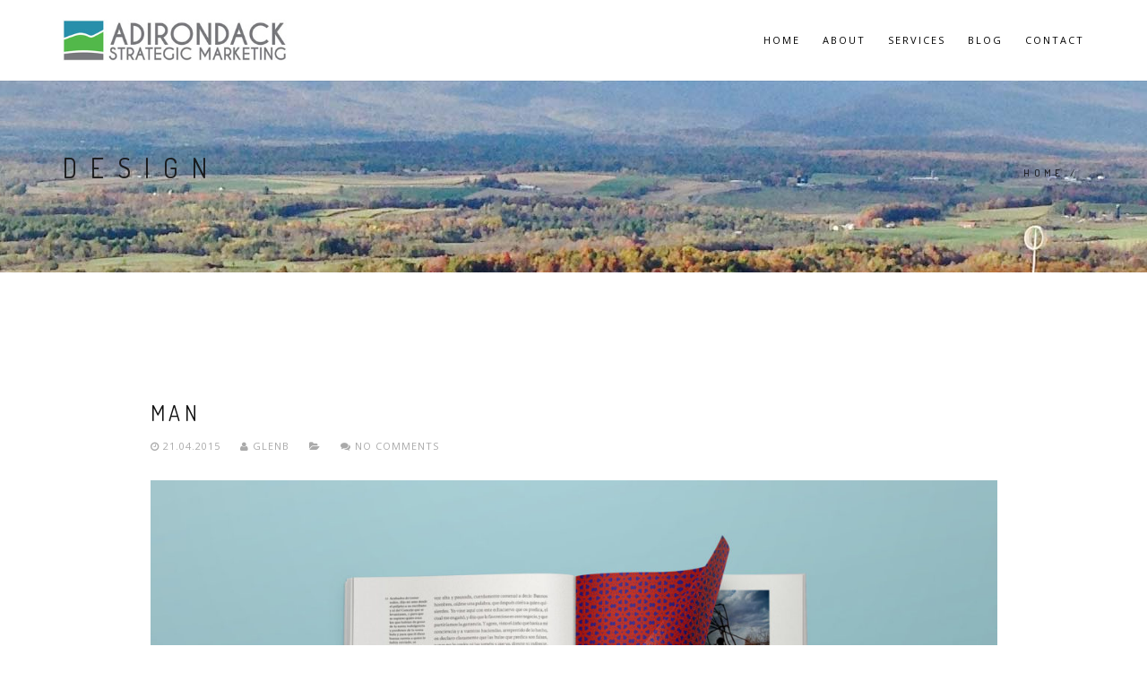

--- FILE ---
content_type: text/html; charset=UTF-8
request_url: https://adkstrategic.com/portfolio-category/design/
body_size: 8197
content:
<!DOCTYPE html>
<html lang="en-US">
<head>
<meta charset="UTF-8">
<!--[if IE]><meta http-equiv='X-UA-Compatible' content='IE=edge,chrome=1'><![endif]-->
<meta name="viewport" content="width=device-width, initial-scale=1.0, maximum-scale=1.0" />
<link rel="profile" href="http://gmpg.org/xfn/11">
<link rel="pingback" href="https://adkstrategic.com/xmlrpc.php">
<title>Design &#8211; Adirondack Strategic Marketing</title>
<meta name='robots' content='max-image-preview:large' />
<link rel='dns-prefetch' href='//fonts.googleapis.com' />
<link rel="alternate" type="application/rss+xml" title="Adirondack Strategic Marketing &raquo; Feed" href="https://adkstrategic.com/feed/" />
<link rel="alternate" type="application/rss+xml" title="Adirondack Strategic Marketing &raquo; Comments Feed" href="https://adkstrategic.com/comments/feed/" />
<link rel="alternate" type="application/rss+xml" title="Adirondack Strategic Marketing &raquo; Design Category Feed" href="https://adkstrategic.com/portfolio-category/design/feed/" />
					<link rel="icon" type="image/png" href="http://adkstrategic.com/wp-content/uploads/2017/09/favicon-1.ico" sizes="32x32">
																																					<script type="text/javascript">
window._wpemojiSettings = {"baseUrl":"https:\/\/s.w.org\/images\/core\/emoji\/14.0.0\/72x72\/","ext":".png","svgUrl":"https:\/\/s.w.org\/images\/core\/emoji\/14.0.0\/svg\/","svgExt":".svg","source":{"concatemoji":"https:\/\/adkstrategic.com\/wp-includes\/js\/wp-emoji-release.min.js"}};
/*! This file is auto-generated */
!function(e,a,t){var n,r,o,i=a.createElement("canvas"),p=i.getContext&&i.getContext("2d");function s(e,t){p.clearRect(0,0,i.width,i.height),p.fillText(e,0,0);e=i.toDataURL();return p.clearRect(0,0,i.width,i.height),p.fillText(t,0,0),e===i.toDataURL()}function c(e){var t=a.createElement("script");t.src=e,t.defer=t.type="text/javascript",a.getElementsByTagName("head")[0].appendChild(t)}for(o=Array("flag","emoji"),t.supports={everything:!0,everythingExceptFlag:!0},r=0;r<o.length;r++)t.supports[o[r]]=function(e){if(p&&p.fillText)switch(p.textBaseline="top",p.font="600 32px Arial",e){case"flag":return s("\ud83c\udff3\ufe0f\u200d\u26a7\ufe0f","\ud83c\udff3\ufe0f\u200b\u26a7\ufe0f")?!1:!s("\ud83c\uddfa\ud83c\uddf3","\ud83c\uddfa\u200b\ud83c\uddf3")&&!s("\ud83c\udff4\udb40\udc67\udb40\udc62\udb40\udc65\udb40\udc6e\udb40\udc67\udb40\udc7f","\ud83c\udff4\u200b\udb40\udc67\u200b\udb40\udc62\u200b\udb40\udc65\u200b\udb40\udc6e\u200b\udb40\udc67\u200b\udb40\udc7f");case"emoji":return!s("\ud83e\udef1\ud83c\udffb\u200d\ud83e\udef2\ud83c\udfff","\ud83e\udef1\ud83c\udffb\u200b\ud83e\udef2\ud83c\udfff")}return!1}(o[r]),t.supports.everything=t.supports.everything&&t.supports[o[r]],"flag"!==o[r]&&(t.supports.everythingExceptFlag=t.supports.everythingExceptFlag&&t.supports[o[r]]);t.supports.everythingExceptFlag=t.supports.everythingExceptFlag&&!t.supports.flag,t.DOMReady=!1,t.readyCallback=function(){t.DOMReady=!0},t.supports.everything||(n=function(){t.readyCallback()},a.addEventListener?(a.addEventListener("DOMContentLoaded",n,!1),e.addEventListener("load",n,!1)):(e.attachEvent("onload",n),a.attachEvent("onreadystatechange",function(){"complete"===a.readyState&&t.readyCallback()})),(e=t.source||{}).concatemoji?c(e.concatemoji):e.wpemoji&&e.twemoji&&(c(e.twemoji),c(e.wpemoji)))}(window,document,window._wpemojiSettings);
</script>
<style type="text/css">
img.wp-smiley,
img.emoji {
	display: inline !important;
	border: none !important;
	box-shadow: none !important;
	height: 1em !important;
	width: 1em !important;
	margin: 0 0.07em !important;
	vertical-align: -0.1em !important;
	background: none !important;
	padding: 0 !important;
}
</style>
	<link rel='stylesheet' id='validate-engine-css-css' href='https://adkstrategic.com/wp-content/plugins/wysija-newsletters/css/validationEngine.jquery.css' type='text/css' media='all' />
<link rel='stylesheet' id='wp-block-library-css' href='https://adkstrategic.com/wp-includes/css/dist/block-library/style.min.css' type='text/css' media='all' />
<link rel='stylesheet' id='classic-theme-styles-css' href='https://adkstrategic.com/wp-includes/css/classic-themes.min.css' type='text/css' media='all' />
<style id='global-styles-inline-css' type='text/css'>
body{--wp--preset--color--black: #000000;--wp--preset--color--cyan-bluish-gray: #abb8c3;--wp--preset--color--white: #ffffff;--wp--preset--color--pale-pink: #f78da7;--wp--preset--color--vivid-red: #cf2e2e;--wp--preset--color--luminous-vivid-orange: #ff6900;--wp--preset--color--luminous-vivid-amber: #fcb900;--wp--preset--color--light-green-cyan: #7bdcb5;--wp--preset--color--vivid-green-cyan: #00d084;--wp--preset--color--pale-cyan-blue: #8ed1fc;--wp--preset--color--vivid-cyan-blue: #0693e3;--wp--preset--color--vivid-purple: #9b51e0;--wp--preset--gradient--vivid-cyan-blue-to-vivid-purple: linear-gradient(135deg,rgba(6,147,227,1) 0%,rgb(155,81,224) 100%);--wp--preset--gradient--light-green-cyan-to-vivid-green-cyan: linear-gradient(135deg,rgb(122,220,180) 0%,rgb(0,208,130) 100%);--wp--preset--gradient--luminous-vivid-amber-to-luminous-vivid-orange: linear-gradient(135deg,rgba(252,185,0,1) 0%,rgba(255,105,0,1) 100%);--wp--preset--gradient--luminous-vivid-orange-to-vivid-red: linear-gradient(135deg,rgba(255,105,0,1) 0%,rgb(207,46,46) 100%);--wp--preset--gradient--very-light-gray-to-cyan-bluish-gray: linear-gradient(135deg,rgb(238,238,238) 0%,rgb(169,184,195) 100%);--wp--preset--gradient--cool-to-warm-spectrum: linear-gradient(135deg,rgb(74,234,220) 0%,rgb(151,120,209) 20%,rgb(207,42,186) 40%,rgb(238,44,130) 60%,rgb(251,105,98) 80%,rgb(254,248,76) 100%);--wp--preset--gradient--blush-light-purple: linear-gradient(135deg,rgb(255,206,236) 0%,rgb(152,150,240) 100%);--wp--preset--gradient--blush-bordeaux: linear-gradient(135deg,rgb(254,205,165) 0%,rgb(254,45,45) 50%,rgb(107,0,62) 100%);--wp--preset--gradient--luminous-dusk: linear-gradient(135deg,rgb(255,203,112) 0%,rgb(199,81,192) 50%,rgb(65,88,208) 100%);--wp--preset--gradient--pale-ocean: linear-gradient(135deg,rgb(255,245,203) 0%,rgb(182,227,212) 50%,rgb(51,167,181) 100%);--wp--preset--gradient--electric-grass: linear-gradient(135deg,rgb(202,248,128) 0%,rgb(113,206,126) 100%);--wp--preset--gradient--midnight: linear-gradient(135deg,rgb(2,3,129) 0%,rgb(40,116,252) 100%);--wp--preset--duotone--dark-grayscale: url('#wp-duotone-dark-grayscale');--wp--preset--duotone--grayscale: url('#wp-duotone-grayscale');--wp--preset--duotone--purple-yellow: url('#wp-duotone-purple-yellow');--wp--preset--duotone--blue-red: url('#wp-duotone-blue-red');--wp--preset--duotone--midnight: url('#wp-duotone-midnight');--wp--preset--duotone--magenta-yellow: url('#wp-duotone-magenta-yellow');--wp--preset--duotone--purple-green: url('#wp-duotone-purple-green');--wp--preset--duotone--blue-orange: url('#wp-duotone-blue-orange');--wp--preset--font-size--small: 13px;--wp--preset--font-size--medium: 20px;--wp--preset--font-size--large: 36px;--wp--preset--font-size--x-large: 42px;--wp--preset--spacing--20: 0.44rem;--wp--preset--spacing--30: 0.67rem;--wp--preset--spacing--40: 1rem;--wp--preset--spacing--50: 1.5rem;--wp--preset--spacing--60: 2.25rem;--wp--preset--spacing--70: 3.38rem;--wp--preset--spacing--80: 5.06rem;--wp--preset--shadow--natural: 6px 6px 9px rgba(0, 0, 0, 0.2);--wp--preset--shadow--deep: 12px 12px 50px rgba(0, 0, 0, 0.4);--wp--preset--shadow--sharp: 6px 6px 0px rgba(0, 0, 0, 0.2);--wp--preset--shadow--outlined: 6px 6px 0px -3px rgba(255, 255, 255, 1), 6px 6px rgba(0, 0, 0, 1);--wp--preset--shadow--crisp: 6px 6px 0px rgba(0, 0, 0, 1);}:where(.is-layout-flex){gap: 0.5em;}body .is-layout-flow > .alignleft{float: left;margin-inline-start: 0;margin-inline-end: 2em;}body .is-layout-flow > .alignright{float: right;margin-inline-start: 2em;margin-inline-end: 0;}body .is-layout-flow > .aligncenter{margin-left: auto !important;margin-right: auto !important;}body .is-layout-constrained > .alignleft{float: left;margin-inline-start: 0;margin-inline-end: 2em;}body .is-layout-constrained > .alignright{float: right;margin-inline-start: 2em;margin-inline-end: 0;}body .is-layout-constrained > .aligncenter{margin-left: auto !important;margin-right: auto !important;}body .is-layout-constrained > :where(:not(.alignleft):not(.alignright):not(.alignfull)){max-width: var(--wp--style--global--content-size);margin-left: auto !important;margin-right: auto !important;}body .is-layout-constrained > .alignwide{max-width: var(--wp--style--global--wide-size);}body .is-layout-flex{display: flex;}body .is-layout-flex{flex-wrap: wrap;align-items: center;}body .is-layout-flex > *{margin: 0;}:where(.wp-block-columns.is-layout-flex){gap: 2em;}.has-black-color{color: var(--wp--preset--color--black) !important;}.has-cyan-bluish-gray-color{color: var(--wp--preset--color--cyan-bluish-gray) !important;}.has-white-color{color: var(--wp--preset--color--white) !important;}.has-pale-pink-color{color: var(--wp--preset--color--pale-pink) !important;}.has-vivid-red-color{color: var(--wp--preset--color--vivid-red) !important;}.has-luminous-vivid-orange-color{color: var(--wp--preset--color--luminous-vivid-orange) !important;}.has-luminous-vivid-amber-color{color: var(--wp--preset--color--luminous-vivid-amber) !important;}.has-light-green-cyan-color{color: var(--wp--preset--color--light-green-cyan) !important;}.has-vivid-green-cyan-color{color: var(--wp--preset--color--vivid-green-cyan) !important;}.has-pale-cyan-blue-color{color: var(--wp--preset--color--pale-cyan-blue) !important;}.has-vivid-cyan-blue-color{color: var(--wp--preset--color--vivid-cyan-blue) !important;}.has-vivid-purple-color{color: var(--wp--preset--color--vivid-purple) !important;}.has-black-background-color{background-color: var(--wp--preset--color--black) !important;}.has-cyan-bluish-gray-background-color{background-color: var(--wp--preset--color--cyan-bluish-gray) !important;}.has-white-background-color{background-color: var(--wp--preset--color--white) !important;}.has-pale-pink-background-color{background-color: var(--wp--preset--color--pale-pink) !important;}.has-vivid-red-background-color{background-color: var(--wp--preset--color--vivid-red) !important;}.has-luminous-vivid-orange-background-color{background-color: var(--wp--preset--color--luminous-vivid-orange) !important;}.has-luminous-vivid-amber-background-color{background-color: var(--wp--preset--color--luminous-vivid-amber) !important;}.has-light-green-cyan-background-color{background-color: var(--wp--preset--color--light-green-cyan) !important;}.has-vivid-green-cyan-background-color{background-color: var(--wp--preset--color--vivid-green-cyan) !important;}.has-pale-cyan-blue-background-color{background-color: var(--wp--preset--color--pale-cyan-blue) !important;}.has-vivid-cyan-blue-background-color{background-color: var(--wp--preset--color--vivid-cyan-blue) !important;}.has-vivid-purple-background-color{background-color: var(--wp--preset--color--vivid-purple) !important;}.has-black-border-color{border-color: var(--wp--preset--color--black) !important;}.has-cyan-bluish-gray-border-color{border-color: var(--wp--preset--color--cyan-bluish-gray) !important;}.has-white-border-color{border-color: var(--wp--preset--color--white) !important;}.has-pale-pink-border-color{border-color: var(--wp--preset--color--pale-pink) !important;}.has-vivid-red-border-color{border-color: var(--wp--preset--color--vivid-red) !important;}.has-luminous-vivid-orange-border-color{border-color: var(--wp--preset--color--luminous-vivid-orange) !important;}.has-luminous-vivid-amber-border-color{border-color: var(--wp--preset--color--luminous-vivid-amber) !important;}.has-light-green-cyan-border-color{border-color: var(--wp--preset--color--light-green-cyan) !important;}.has-vivid-green-cyan-border-color{border-color: var(--wp--preset--color--vivid-green-cyan) !important;}.has-pale-cyan-blue-border-color{border-color: var(--wp--preset--color--pale-cyan-blue) !important;}.has-vivid-cyan-blue-border-color{border-color: var(--wp--preset--color--vivid-cyan-blue) !important;}.has-vivid-purple-border-color{border-color: var(--wp--preset--color--vivid-purple) !important;}.has-vivid-cyan-blue-to-vivid-purple-gradient-background{background: var(--wp--preset--gradient--vivid-cyan-blue-to-vivid-purple) !important;}.has-light-green-cyan-to-vivid-green-cyan-gradient-background{background: var(--wp--preset--gradient--light-green-cyan-to-vivid-green-cyan) !important;}.has-luminous-vivid-amber-to-luminous-vivid-orange-gradient-background{background: var(--wp--preset--gradient--luminous-vivid-amber-to-luminous-vivid-orange) !important;}.has-luminous-vivid-orange-to-vivid-red-gradient-background{background: var(--wp--preset--gradient--luminous-vivid-orange-to-vivid-red) !important;}.has-very-light-gray-to-cyan-bluish-gray-gradient-background{background: var(--wp--preset--gradient--very-light-gray-to-cyan-bluish-gray) !important;}.has-cool-to-warm-spectrum-gradient-background{background: var(--wp--preset--gradient--cool-to-warm-spectrum) !important;}.has-blush-light-purple-gradient-background{background: var(--wp--preset--gradient--blush-light-purple) !important;}.has-blush-bordeaux-gradient-background{background: var(--wp--preset--gradient--blush-bordeaux) !important;}.has-luminous-dusk-gradient-background{background: var(--wp--preset--gradient--luminous-dusk) !important;}.has-pale-ocean-gradient-background{background: var(--wp--preset--gradient--pale-ocean) !important;}.has-electric-grass-gradient-background{background: var(--wp--preset--gradient--electric-grass) !important;}.has-midnight-gradient-background{background: var(--wp--preset--gradient--midnight) !important;}.has-small-font-size{font-size: var(--wp--preset--font-size--small) !important;}.has-medium-font-size{font-size: var(--wp--preset--font-size--medium) !important;}.has-large-font-size{font-size: var(--wp--preset--font-size--large) !important;}.has-x-large-font-size{font-size: var(--wp--preset--font-size--x-large) !important;}
.wp-block-navigation a:where(:not(.wp-element-button)){color: inherit;}
:where(.wp-block-columns.is-layout-flex){gap: 2em;}
.wp-block-pullquote{font-size: 1.5em;line-height: 1.6;}
</style>
<link rel='stylesheet' id='contact-form-7-css' href='https://adkstrategic.com/wp-content/plugins/contact-form-7/includes/css/styles.css' type='text/css' media='all' />
<link rel='stylesheet' id='rs-plugin-settings-css' href='https://adkstrategic.com/wp-content/plugins/revslider/public/assets/css/settings.css' type='text/css' media='all' />
<style id='rs-plugin-settings-inline-css' type='text/css'>
#rs-demo-id {}
</style>
<link rel='stylesheet' id='parent-theme-css-css' href='https://adkstrategic.com/wp-content/themes/rhythm/style.css' type='text/css' media='all' />
<link rel='stylesheet' id='rhythm-fonts-css' href='https://fonts.googleapis.com/css?family=Dosis%3A300%2C400%2C700%7COpen+Sans%3A400italic%2C700italic%2C400%2C300%2C700&#038;subset=latin' type='text/css' media='all' />
<link rel='stylesheet' id='bootstrap-css' href='https://adkstrategic.com/wp-content/themes/rhythm/css/bootstrap.min.css' type='text/css' media='all' />
<link rel='stylesheet' id='rhythm-main-css' href='https://adkstrategic.com/wp-content/themes/rhythm/css/style.css' type='text/css' media='all' />
<link rel='stylesheet' id='rhythm-responsive-css' href='https://adkstrategic.com/wp-content/themes/rhythm/css/style-responsive.css' type='text/css' media='all' />
<link rel='stylesheet' id='animate-css' href='https://adkstrategic.com/wp-content/themes/rhythm/css/animate.min.css' type='text/css' media='all' />
<link rel='stylesheet' id='vertical-rhythm-css' href='https://adkstrategic.com/wp-content/themes/rhythm/css/vertical-rhythm.min.css' type='text/css' media='all' />
<link rel='stylesheet' id='owl-carousel-css' href='https://adkstrategic.com/wp-content/themes/rhythm/css/owl.carousel.css' type='text/css' media='all' />
<link rel='stylesheet' id='magnific-popup-css' href='https://adkstrategic.com/wp-content/themes/rhythm/css/magnific-popup.css' type='text/css' media='all' />
<link rel='stylesheet' id='fontawesome-css' href='https://adkstrategic.com/wp-content/themes/rhythm/css/font-awesome.min.css' type='text/css' media='all' />
<link rel='stylesheet' id='et-line-css' href='https://adkstrategic.com/wp-content/themes/rhythm/css/et-line.css' type='text/css' media='all' />
<link rel='stylesheet' id='rhythm-style-css' href='https://adkstrategic.com/wp-content/themes/rhythm-child/style.css' type='text/css' media='all' />
<link rel='stylesheet' id='js_composer_front-css' href='https://adkstrategic.com/wp-content/plugins/js_composer/assets/css/js_composer.min.css' type='text/css' media='all' />
<script type='text/javascript' src='https://adkstrategic.com/wp-includes/js/jquery/jquery.min.js' id='jquery-core-js'></script>
<script type='text/javascript' src='https://adkstrategic.com/wp-includes/js/jquery/jquery-migrate.min.js' id='jquery-migrate-js'></script>
<script type='text/javascript' src='https://adkstrategic.com/wp-content/plugins/revslider/public/assets/js/jquery.themepunch.tools.min.js' id='tp-tools-js'></script>
<script type='text/javascript' src='https://adkstrategic.com/wp-content/plugins/revslider/public/assets/js/jquery.themepunch.revolution.min.js' id='revmin-js'></script>
<link rel="https://api.w.org/" href="https://adkstrategic.com/wp-json/" /><link rel="EditURI" type="application/rsd+xml" title="RSD" href="https://adkstrategic.com/xmlrpc.php?rsd" />
<link rel="wlwmanifest" type="application/wlwmanifest+xml" href="https://adkstrategic.com/wp-includes/wlwmanifest.xml" />
<meta name="generator" content="WordPress 6.2.8" />
<!--[if lt IE 10]><script type="text/javascript" src="https://adkstrategic.com/wp-content/themes/rhythm/js/placeholder.js"></script><![endif]--><style type="text/css">.recentcomments a{display:inline !important;padding:0 !important;margin:0 !important;}</style><meta name="generator" content="Powered by WPBakery Page Builder - drag and drop page builder for WordPress."/>
<meta name="generator" content="Powered by Slider Revolution 5.4.5.1 - responsive, Mobile-Friendly Slider Plugin for WordPress with comfortable drag and drop interface." />
<script type="text/javascript">function setREVStartSize(e){
				try{ var i=jQuery(window).width(),t=9999,r=0,n=0,l=0,f=0,s=0,h=0;					
					if(e.responsiveLevels&&(jQuery.each(e.responsiveLevels,function(e,f){f>i&&(t=r=f,l=e),i>f&&f>r&&(r=f,n=e)}),t>r&&(l=n)),f=e.gridheight[l]||e.gridheight[0]||e.gridheight,s=e.gridwidth[l]||e.gridwidth[0]||e.gridwidth,h=i/s,h=h>1?1:h,f=Math.round(h*f),"fullscreen"==e.sliderLayout){var u=(e.c.width(),jQuery(window).height());if(void 0!=e.fullScreenOffsetContainer){var c=e.fullScreenOffsetContainer.split(",");if (c) jQuery.each(c,function(e,i){u=jQuery(i).length>0?u-jQuery(i).outerHeight(!0):u}),e.fullScreenOffset.split("%").length>1&&void 0!=e.fullScreenOffset&&e.fullScreenOffset.length>0?u-=jQuery(window).height()*parseInt(e.fullScreenOffset,0)/100:void 0!=e.fullScreenOffset&&e.fullScreenOffset.length>0&&(u-=parseInt(e.fullScreenOffset,0))}f=u}else void 0!=e.minHeight&&f<e.minHeight&&(f=e.minHeight);e.c.closest(".rev_slider_wrapper").css({height:f})					
				}catch(d){console.log("Failure at Presize of Slider:"+d)}
			};</script>
<style type="text/css" title="dynamic-css" class="options-output">
				/* Overriding: #777,#555, #888, #5F5F5F */
				blockquote,
				.section-text,
				.team-item-detail,
				.widget_wysija input[type="text"],
				.wpcf7-form input[type="text"],
				.wpcf7-form input[type="email"],
				.form input[type="text"],
				.form input[type="email"],
				.form input[type="number"],
				.form input[type="url"],
				.form input[type="search"],
				.form input[type="tel"],
				.form input[type="password"],
				.form input[type="date"],
				.form input[type="color"],
				.form select,
				.comment-form input[type="text"],
				.comment-form input[type="email"],
				.comment-form input[type="number"],
				.comment-form input[type="url"],
				.comment-form input[type="search"],
				.comment-form input[type="tel"],
				.comment-form input[type="password"],
				.comment-form input[type="date"],
				.comment-form input[type="color"],
				.comment-form select,
				.form textarea,
				.comment-form textarea,
				.wpcf7-form textarea,
				.team-item-descr,
				.alt-features-descr,
				.benefits-descr,
				.work-full-text,
				.work-full-detail,
				.post-prev-title a,
				.post-prev-text,
				
				.ci-title,
				.gm-style-iw div,
				.blog-item-title a:hover,
				.blog-item-more,
				.post-navigation a,
				a.blog-item-more,
				.post-navigation a,
				.blog-item-q:hover a,
				.blog-item-q p a:hover,
				.blog-item-q p:hover:before,
				.blog-item-q p:hover:after,
				.comment-item-data,
				.comment-item-data a,
				.widget-title,
				.widget-body,
				.widget,
				.widget input[type="text"],
				.widget input[type="email"],
				.widget input[type="number"],
				.widget input[type="url"],
				.widget input[type="search"],
				.widget input[type="tel"],
				.widget input[type="password"],
				.widget input[type="date"],
				.widget input[type="color"],
				.widget select,
				.widget textarea,
				.widget.widget_tag_cloud .tagcloud a,
				.pr-list,
				.tpl-tabs > li > a,
				.tpl-tabs-cont,
				.tpl-minimal-tabs > li > a:hover,
				.alert,
				.accordion > dt > a,
				.accordion > dd,
				.toggle > dt > a,
				.toggle > dd,
				.woocommerce .woocommerce-review-link,
				.woocommerce .star-rating span,
				.woocommerce form .form-row input.input-text,
				.woocommerce form .form-row .input-text, 
				.woocommerce-page form .form-row .input-text,
				
				.btn-mod.btn-gray,
				.btn-icon > span,

				.works-filter,
				.work-navigation a,
				.work-navigation a:visited,
				.wpcf7-form-control,
				.date-num,
				.blog-item-q p a,
				.widget strong,
				.widget ul li a,
				.widget.widget_calendar table thead th,
				.widget-comments li a,
				.widget .widget-posts li a,
				.highlight pre,
				.fa-examples,
				.et-examples,
				
				a:hover,
				.footer a,
				
				.text,
				.blog-item-body,
				caption,
				blockquote footer, 
				blockquote small, 
				blockquote .small
				
			{color:#000000;}.footer-sidebar{background-color:transparent;}</style>	<style type="text/css">
		/* make logo bigger */
.nav-logo-wrap .logo {
    max-width: 250px;
    height: 90px;
}
/* make menu black */
.inner-nav ul li a {
    color: #000;
}

#dream-work::before,
#dream-plan::before,
#dream-engage::before {
  display: block; 
  content: " "; 
  margin-top: 0px; 
  height: 135px; 
  visibility: hidden; 
  pointer-events: none;
}

blockquote {
    padding: 0 0 1em 0 !important;
}	</style>
		<noscript><style> .wpb_animate_when_almost_visible { opacity: 1; }</style></noscript></head>

<body class="archive tax-portfolio-category term-design term-131 appear-animate wpb-js-composer js-comp-ver-6.4.0 vc_responsive">

	<!-- Page Loader -->
	<div class="page-loader ">
		
					<div class="loader">Loading...</div>

		
	</div>
	<!-- End Page Loader -->


	<!-- Page Wrap -->
	<div class="page" id="top">
		
		
	<!-- Navigation panel -->
	<nav class="main-nav js-stick">
		<div class="container relative clearfix">
			<div class="nav-logo-wrap local-scroll">
					<a class="logo" href="https://adkstrategic.com/" title="Adirondack Strategic Marketing"> 
		<img src="http://adkstrategic.com/wp-content/uploads/2017/10/ASM_logo_horiz4c1.jpg" width="360" height="66" alt="Adirondack Strategic Marketing" />	</a>
				</div>
			<div class="mobile-nav">
				<i class="fa fa-bars"></i>
			</div>
			<!-- Main Menu -->
			<div class="inner-nav desktop-nav">
				<ul id="primary-nav" class="clearlist scroll-nav local-scroll"><li id="menu-item-2991" class="menu-item menu-item-type-post_type menu-item-object-page menu-item-home menu-item-2991"><a href="https://adkstrategic.com/" class=" ">Home</a></li>
<li id="menu-item-2993" class="menu-item menu-item-type-post_type menu-item-object-page menu-item-2993"><a href="https://adkstrategic.com/about/" class=" ">About</a></li>
<li id="menu-item-3017" class="menu-item menu-item-type-custom menu-item-object-custom menu-item-3017"><a href="/#services" class=" ">Services</a></li>
<li id="menu-item-2994" class="menu-item menu-item-type-post_type menu-item-object-page current_page_parent menu-item-2994"><a href="https://adkstrategic.com/blog/" class=" ">Blog</a></li>
<li id="menu-item-2995" class="menu-item menu-item-type-post_type menu-item-object-page menu-item-2995"><a href="https://adkstrategic.com/contact/" class=" ">Contact</a></li>
</ul>				
				<ul class="clearlist modules scroll-nav local-scroll">
											 
											
						
										
					
										
															
												
									</ul>
				
			</div>
			<!-- End Main Menu -->
		</div>
	</nav>
	<!-- End Navigation panel -->

	<!-- Title Wrapper Section -->
	<section class="title-section title-wrapper small-section no-effect bg-gray-lighter" style="background-image: url(http://adkstrategic.com/wp-content/uploads/2018/06/blogpic.jpg);">
		<div class="relative align-left  container">
						<div class="row">
				<div class="col-md-8 align-left">
					<h1 class="hs-line-11 font-alt mb-20 mb-xs-0">Design</h1>
									</div>
				<div class="col-md-4 mt-30">
						<!-- Breadcrumbs -->
	<div class="mod-breadcrumbs font-alt align-right">
		<a href="https://adkstrategic.com/">Home</a>&nbsp;/&nbsp;	</div>
	<!-- End Breadcrumbs -->
				</div>
			</div>
					</div>
	</section>
	<!-- End Title Wrapper Section -->

<!-- Page Section -->
<section class="page-section">
	<div class="container relative">
						<div class="row">
		<div class="col-sm-10 col-sm-offset-1">
			<!-- Page Content -->
							<!-- Post -->
<div id="post-1805" class="blog-item post-1805 portfolio type-portfolio status-publish has-post-thumbnail hentry portfolio-category-design">

	
<!-- Post Title -->
<h2 class="blog-item-title font-alt"><a href="https://adkstrategic.com/portfolio/sipscing-elitr-external-url/">Man</a></h2>	<!-- Author, Categories, Comments -->
<div class="blog-item-data">
				<span class="separator">&nbsp;</span>
			<i class="fa fa-clock-o"></i> 21.04.2015				
		
			<span class="separator">&nbsp;</span>
							<a href="https://adkstrategic.com/author/glenb/">
				<i class="fa fa-user"></i> glenb					</a>
					
			<span class="separator">&nbsp;</span>
		<i class="fa fa-folder-open"></i>
				
			<span class="separator">&nbsp;</span>
		<a href="https://adkstrategic.com/portfolio/sipscing-elitr-external-url/#respond"><i class="fa fa-comments"></i> No comments</a>
	</div>	
	<!-- Image -->
	<div class="blog-media">
		<a href="https://adkstrategic.com/portfolio/sipscing-elitr-external-url/">
			<img width="1140" height="642" src="https://adkstrategic.com/wp-content/uploads/2015/03/section-bg-23-1140x642.jpg" class="attachment-ts-full size-ts-full wp-post-image" alt="" decoding="async" srcset="https://adkstrategic.com/wp-content/uploads/2015/03/section-bg-23-1140x642.jpg 1140w, https://adkstrategic.com/wp-content/uploads/2015/03/section-bg-23-300x169.jpg 300w, https://adkstrategic.com/wp-content/uploads/2015/03/section-bg-23-1024x576.jpg 1024w, https://adkstrategic.com/wp-content/uploads/2015/03/section-bg-23.jpg 1920w" sizes="(max-width: 1140px) 100vw, 1140px" />		</a>
	</div>
	
	<!-- Text Intro -->
<div class="blog-item-body">
	<p>BRANDING / DESIGN / PHOTOGRAPHYCREATIVE PROJECTLorem ipsum dolor sit amet, consectetur adipiscing elit. Quisque efficitur nulla orci, in sollicitudin mauris viverra id. Donec est lectus, eleifend vitae rutrum eu, porta</p>
</div>	<!-- Read More Link -->
<div class="blog-item-foot">
	<a href="https://adkstrategic.com/portfolio/sipscing-elitr-external-url/" title="Man" class="btn btn-mod btn-round  btn-small">Read More <i class="fa fa-angle-right"></i></a>
</div>
</div>
<!-- End Post -->							<!-- Post -->
<div id="post-2244" class="blog-item post-2244 portfolio type-portfolio status-publish has-post-thumbnail hentry portfolio-category-design portfolio-category-photography">

	
<!-- Post Title -->
<h2 class="blog-item-title font-alt"><a href="https://adkstrategic.com/portfolio/portrait/">Portrait</a></h2>	<!-- Author, Categories, Comments -->
<div class="blog-item-data">
				<span class="separator">&nbsp;</span>
			<i class="fa fa-clock-o"></i> 10.04.2014				
		
			<span class="separator">&nbsp;</span>
							<a href="https://adkstrategic.com/author/glenb/">
				<i class="fa fa-user"></i> glenb					</a>
					
			<span class="separator">&nbsp;</span>
		<i class="fa fa-folder-open"></i>
				
			<span class="separator">&nbsp;</span>
		<a href="https://adkstrategic.com/portfolio/portrait/#respond"><i class="fa fa-comments"></i> No comments</a>
	</div>	
	<!-- Image -->
	<div class="blog-media">
		<a href="https://adkstrategic.com/portfolio/portrait/">
			<img width="650" height="418" src="https://adkstrategic.com/wp-content/uploads/2015/04/projects-1.jpg" class="attachment-ts-full size-ts-full wp-post-image" alt="" decoding="async" loading="lazy" srcset="https://adkstrategic.com/wp-content/uploads/2015/04/projects-1.jpg 650w, https://adkstrategic.com/wp-content/uploads/2015/04/projects-1-300x193.jpg 300w" sizes="(max-width: 650px) 100vw, 650px" />		</a>
	</div>
	
	<!-- Text Intro -->
<div class="blog-item-body">
	<p>ABOUTLorem ipsum dolor sit amet, c-r adipiscing elit. In maximus ligula semper metus pellentesque mattis. Maecenas volutpat, diam enim. 1. Discuss2. Make3. Product 1. CASE STUDYLorem ipsum dolor sit amet,</p>
</div>	<!-- Read More Link -->
<div class="blog-item-foot">
	<a href="https://adkstrategic.com/portfolio/portrait/" title="Portrait" class="btn btn-mod btn-round  btn-small">Read More <i class="fa fa-angle-right"></i></a>
</div>
</div>
<!-- End Post -->							<!-- Post -->
<div id="post-2240" class="blog-item post-2240 portfolio type-portfolio status-publish has-post-thumbnail hentry portfolio-category-design portfolio-category-photography">

	
<!-- Post Title -->
<h2 class="blog-item-title font-alt"><a href="https://adkstrategic.com/portfolio/space/">Space</a></h2>	<!-- Author, Categories, Comments -->
<div class="blog-item-data">
				<span class="separator">&nbsp;</span>
			<i class="fa fa-clock-o"></i> 10.04.2014				
		
			<span class="separator">&nbsp;</span>
							<a href="https://adkstrategic.com/author/glenb/">
				<i class="fa fa-user"></i> glenb					</a>
					
			<span class="separator">&nbsp;</span>
		<i class="fa fa-folder-open"></i>
				
			<span class="separator">&nbsp;</span>
		<a href="https://adkstrategic.com/portfolio/space/#respond"><i class="fa fa-comments"></i> No comments</a>
	</div>	
	<!-- Image -->
	<div class="blog-media">
		<a href="https://adkstrategic.com/portfolio/space/">
			<img width="650" height="418" src="https://adkstrategic.com/wp-content/uploads/2015/04/projects-4.jpg" class="attachment-ts-full size-ts-full wp-post-image" alt="" decoding="async" loading="lazy" srcset="https://adkstrategic.com/wp-content/uploads/2015/04/projects-4.jpg 650w, https://adkstrategic.com/wp-content/uploads/2015/04/projects-4-300x193.jpg 300w" sizes="(max-width: 650px) 100vw, 650px" />		</a>
	</div>
	
	<!-- Text Intro -->
<div class="blog-item-body">
	<p>ABOUTLorem ipsum dolor sit amet, c-r adipiscing elit. In maximus ligula semper metus pellentesque mattis. Maecenas volutpat, diam enim. 1. Discuss2. Make3. Product 1. CASE STUDYLorem ipsum dolor sit amet,</p>
</div>	<!-- Read More Link -->
<div class="blog-item-foot">
	<a href="https://adkstrategic.com/portfolio/space/" title="Space" class="btn btn-mod btn-round  btn-small">Read More <i class="fa fa-angle-right"></i></a>
</div>
</div>
<!-- End Post -->							<!-- Post -->
<div id="post-2238" class="blog-item post-2238 portfolio type-portfolio status-publish has-post-thumbnail hentry portfolio-category-design">

	
<!-- Post Title -->
<h2 class="blog-item-title font-alt"><a href="https://adkstrategic.com/portfolio/model/">Model</a></h2>	<!-- Author, Categories, Comments -->
<div class="blog-item-data">
				<span class="separator">&nbsp;</span>
			<i class="fa fa-clock-o"></i> 10.04.2014				
		
			<span class="separator">&nbsp;</span>
							<a href="https://adkstrategic.com/author/glenb/">
				<i class="fa fa-user"></i> glenb					</a>
					
			<span class="separator">&nbsp;</span>
		<i class="fa fa-folder-open"></i>
				
			<span class="separator">&nbsp;</span>
		<a href="https://adkstrategic.com/portfolio/model/#respond"><i class="fa fa-comments"></i> No comments</a>
	</div>	
	<!-- Image -->
	<div class="blog-media">
		<a href="https://adkstrategic.com/portfolio/model/">
			<img width="1140" height="642" src="https://adkstrategic.com/wp-content/uploads/2015/04/twofold-stp-background-1140x642.jpg" class="attachment-ts-full size-ts-full wp-post-image" alt="" decoding="async" loading="lazy" />		</a>
	</div>
	
	<!-- Text Intro -->
<div class="blog-item-body">
	<p>ABOUTLorem ipsum dolor sit amet, c-r adipiscing elit. In maximus ligula semper metus pellentesque mattis. Maecenas volutpat, diam enim. 1. Discuss2. Make3. Product 1. CASE STUDYLorem ipsum dolor sit amet,</p>
</div>	<!-- Read More Link -->
<div class="blog-item-foot">
	<a href="https://adkstrategic.com/portfolio/model/" title="Model" class="btn btn-mod btn-round  btn-small">Read More <i class="fa fa-angle-right"></i></a>
</div>
</div>
<!-- End Post -->							<!-- Post -->
<div id="post-2236" class="blog-item post-2236 portfolio type-portfolio status-publish has-post-thumbnail hentry portfolio-category-branding portfolio-category-design">

	
<!-- Post Title -->
<h2 class="blog-item-title font-alt"><a href="https://adkstrategic.com/portfolio/young-man-2/">Young Man</a></h2>	<!-- Author, Categories, Comments -->
<div class="blog-item-data">
				<span class="separator">&nbsp;</span>
			<i class="fa fa-clock-o"></i> 10.04.2014				
		
			<span class="separator">&nbsp;</span>
							<a href="https://adkstrategic.com/author/glenb/">
				<i class="fa fa-user"></i> glenb					</a>
					
			<span class="separator">&nbsp;</span>
		<i class="fa fa-folder-open"></i>
				
			<span class="separator">&nbsp;</span>
		<a href="https://adkstrategic.com/portfolio/young-man-2/#respond"><i class="fa fa-comments"></i> No comments</a>
	</div>	
	<!-- Image -->
	<div class="blog-media">
		<a href="https://adkstrategic.com/portfolio/young-man-2/">
			<img width="650" height="418" src="https://adkstrategic.com/wp-content/uploads/2014/04/projects-6.jpg" class="attachment-ts-full size-ts-full wp-post-image" alt="" decoding="async" loading="lazy" srcset="https://adkstrategic.com/wp-content/uploads/2014/04/projects-6.jpg 650w, https://adkstrategic.com/wp-content/uploads/2014/04/projects-6-300x193.jpg 300w" sizes="(max-width: 650px) 100vw, 650px" />		</a>
	</div>
	
	<!-- Text Intro -->
<div class="blog-item-body">
	<p>ABOUTLorem ipsum dolor sit amet, c-r adipiscing elit. In maximus ligula semper metus pellentesque mattis. Maecenas volutpat, diam enim. 1. Discuss2. Make3. Product 1. CASE STUDYLorem ipsum dolor sit amet,</p>
</div>	<!-- Read More Link -->
<div class="blog-item-foot">
	<a href="https://adkstrategic.com/portfolio/young-man-2/" title="Young Man" class="btn btn-mod btn-round  btn-small">Read More <i class="fa fa-angle-right"></i></a>
</div>
</div>
<!-- End Post -->							<!-- Post -->
<div id="post-2498" class="blog-item post-2498 portfolio type-portfolio status-publish has-post-thumbnail hentry portfolio-category-branding portfolio-category-design">

	
<!-- Post Title -->
<h2 class="blog-item-title font-alt"><a href="https://adkstrategic.com/portfolio/young-man-4/">Young Man</a></h2>	<!-- Author, Categories, Comments -->
<div class="blog-item-data">
				<span class="separator">&nbsp;</span>
			<i class="fa fa-clock-o"></i> 10.04.2014				
		
			<span class="separator">&nbsp;</span>
							<a href="https://adkstrategic.com/author/glenb/">
				<i class="fa fa-user"></i> glenb					</a>
					
			<span class="separator">&nbsp;</span>
		<i class="fa fa-folder-open"></i>
				
			<span class="separator">&nbsp;</span>
		<a href="https://adkstrategic.com/portfolio/young-man-4/#respond"><i class="fa fa-comments"></i> No comments</a>
	</div>	
	<!-- Image -->
	<div class="blog-media">
		<a href="https://adkstrategic.com/portfolio/young-man-4/">
			<img width="650" height="642" src="https://adkstrategic.com/wp-content/uploads/2014/04/projects-61-650x642.jpg" class="attachment-ts-full size-ts-full wp-post-image" alt="" decoding="async" loading="lazy" />		</a>
	</div>
	
	<!-- Text Intro -->
<div class="blog-item-body">
	<p>ABOUTLorem ipsum dolor sit amet, c-r adipiscing elit. In maximus ligula semper metus pellentesque mattis. Maecenas volutpat, diam enim. 1. Discuss2. Make3. Product 1. CASE STUDYLorem ipsum dolor sit amet,</p>
</div>	<!-- Read More Link -->
<div class="blog-item-foot">
	<a href="https://adkstrategic.com/portfolio/young-man-4/" title="Young Man" class="btn btn-mod btn-round  btn-small">Read More <i class="fa fa-angle-right"></i></a>
</div>
</div>
<!-- End Post -->							<!-- Post -->
<div id="post-2502" class="blog-item post-2502 portfolio type-portfolio status-publish has-post-thumbnail hentry portfolio-category-design">

	
<!-- Post Title -->
<h2 class="blog-item-title font-alt"><a href="https://adkstrategic.com/portfolio/man/">Man</a></h2>	<!-- Author, Categories, Comments -->
<div class="blog-item-data">
				<span class="separator">&nbsp;</span>
			<i class="fa fa-clock-o"></i> 12.03.2014				
		
			<span class="separator">&nbsp;</span>
							<a href="https://adkstrategic.com/author/glenb/">
				<i class="fa fa-user"></i> glenb					</a>
					
			<span class="separator">&nbsp;</span>
		<i class="fa fa-folder-open"></i>
				
			<span class="separator">&nbsp;</span>
		<a href="https://adkstrategic.com/portfolio/man/#respond"><i class="fa fa-comments"></i> No comments</a>
	</div>	
	<!-- Image -->
	<div class="blog-media">
		<a href="https://adkstrategic.com/portfolio/man/">
			<img width="1140" height="642" src="https://adkstrategic.com/wp-content/uploads/2015/03/section-bg-23-1140x642.jpg" class="attachment-ts-full size-ts-full wp-post-image" alt="" decoding="async" loading="lazy" srcset="https://adkstrategic.com/wp-content/uploads/2015/03/section-bg-23-1140x642.jpg 1140w, https://adkstrategic.com/wp-content/uploads/2015/03/section-bg-23-300x169.jpg 300w, https://adkstrategic.com/wp-content/uploads/2015/03/section-bg-23-1024x576.jpg 1024w, https://adkstrategic.com/wp-content/uploads/2015/03/section-bg-23.jpg 1920w" sizes="(max-width: 1140px) 100vw, 1140px" />		</a>
	</div>
	
	<!-- Text Intro -->
<div class="blog-item-body">
	<p>BRANDING / DESIGN / PHOTOGRAPHYCREATIVE PROJECTLorem ipsum dolor sit amet, consectetur adipiscing elit. Quisque efficitur nulla orci, in sollicitudin mauris viverra id. Donec est lectus, eleifend vitae rutrum eu, porta</p>
</div>	<!-- Read More Link -->
<div class="blog-item-foot">
	<a href="https://adkstrategic.com/portfolio/man/" title="Man" class="btn btn-mod btn-round  btn-small">Read More <i class="fa fa-angle-right"></i></a>
</div>
</div>
<!-- End Post -->							<!-- Post -->
<div id="post-1790" class="blog-item post-1790 portfolio type-portfolio status-publish has-post-thumbnail hentry portfolio-category-design">

	
<!-- Post Title -->
<h2 class="blog-item-title font-alt"><a href="https://adkstrategic.com/portfolio/young-man-2-2/">Young Man</a></h2>	<!-- Author, Categories, Comments -->
<div class="blog-item-data">
				<span class="separator">&nbsp;</span>
			<i class="fa fa-clock-o"></i> 11.03.2014				
		
			<span class="separator">&nbsp;</span>
							<a href="https://adkstrategic.com/author/glenb/">
				<i class="fa fa-user"></i> glenb					</a>
					
			<span class="separator">&nbsp;</span>
		<i class="fa fa-folder-open"></i>
				
			<span class="separator">&nbsp;</span>
		<a href="https://adkstrategic.com/portfolio/young-man-2-2/#respond"><i class="fa fa-comments"></i> No comments</a>
	</div>	
	<!-- Image -->
	<div class="blog-media">
		<a href="https://adkstrategic.com/portfolio/young-man-2-2/">
			<img width="650" height="418" src="https://adkstrategic.com/wp-content/uploads/2015/03/projects-15.jpg" class="attachment-ts-full size-ts-full wp-post-image" alt="" decoding="async" loading="lazy" srcset="https://adkstrategic.com/wp-content/uploads/2015/03/projects-15.jpg 650w, https://adkstrategic.com/wp-content/uploads/2015/03/projects-15-300x193.jpg 300w" sizes="(max-width: 650px) 100vw, 650px" />		</a>
	</div>
	
	<!-- Text Intro -->
<div class="blog-item-body">
	<p>1. CASE STUDYLorem ipsum dolor sit amet, c-r adipiscing elit. In maximus ligula semper metus pellentesque mattis. Maecenas volutpat, diam enim. 2. RESULTProin fringilla augue at maximus vestibulum. Nam pulvinar</p>
</div>	<!-- Read More Link -->
<div class="blog-item-foot">
	<a href="https://adkstrategic.com/portfolio/young-man-2-2/" title="Young Man" class="btn btn-mod btn-round  btn-small">Read More <i class="fa fa-angle-right"></i></a>
</div>
</div>
<!-- End Post -->									
				</div>
		<!-- End Page Content -->
	</div><!-- .row -->
	</div>
</section>
<!-- End Page Section -->


	<!-- Foter -->
	<footer class="page-section bg-gray-lighter footer pb-60">
		<div class="">

			<!-- Footer Logo -->
							<div class="local-scroll mb-30 wow fadeInUp" data-wow-duration="1.5s">
						<a class="" href="https://adkstrategic.com/" title="Adirondack Strategic Marketing"> 
		<img src="http://adkstrategic.com/wp-content/uploads/2017/10/ASM_logo_horiz4c1.jpg" width="360" height="66" alt="Adirondack Strategic Marketing" />	</a>
					</div>
						<!-- End Footer Logo -->
			
			<!-- Footer Text -->
			<div class="footer-text">
				<div class="footer-copy font-alt">
					© Adirondack Strategic Marketing 2018.				</div>
				<div class="footer-made">
									</div>
			</div>
			<!-- End Footer Text --> 
		 </div>

		 <!-- Top Link -->
		 <div class="local-scroll">
			 <a href="#top" class="link-to-top"><i class="fa fa-caret-up"></i></a>
		 </div>
		 <!-- End Top Link -->

	</footer>
	<!-- End Foter -->
</div>
<!-- End Page Wrap -->
<style id="custom-shortcode-css" type="text/css">.content-section-69714bce54ea3{background-attachment:scroll !important;}.content-section-69714bce55903{background-attachment:scroll !important;}.content-section-69714bce5c04a{padding-top:70px;padding-bottom:22px;background-attachment:scroll !important;}.custom-font-properties-69714bce5c3b2{font-family:Dosis, san-serif;font-size:18px;font-weight:400;font-style:normal;color:#777777 !important;margin-top:70px;letter-spacing:3.6px;margin-bottom:23px;}.content-section-69714bce5c914{background-attachment:scroll !important;}.content-section-69714bce64516{padding-top:29px;padding-bottom:30px;background-attachment:scroll !important;}.right-title-custom-69714bce648ae{}.right-title-custom-69714bce64b18{}.right-title-custom-69714bce64d3a{}.content-section-69714bce64e7f{background-attachment:scroll !important;}.content-section-69714bce684a1{padding-top:70px;padding-bottom:22px;background-attachment:scroll !important;}.custom-font-properties-69714bce687e6{font-family:Dosis, san-serif;font-size:18px;font-weight:400;font-style:normal;color:#777777 !important;margin-top:70px;letter-spacing:3.6px;margin-bottom:23px;}.content-section-69714bce68c8d{background-attachment:scroll !important;}.content-section-69714bce6ad57{padding-top:29px;padding-bottom:30px;background-attachment:scroll !important;}.right-title-custom-69714bce6b09d{}.right-title-custom-69714bce6b2e3{}.right-title-custom-69714bce6b51e{}.content-section-69714bce6b69d{background-attachment:scroll !important;}.content-section-69714bce6ca6c{padding-top:70px;padding-bottom:22px;background-attachment:scroll !important;}.custom-font-properties-69714bce6ccb8{font-family:Dosis, san-serif;font-size:18px;font-weight:400;font-style:normal;color:#777777 !important;margin-top:70px;letter-spacing:3.6px;margin-bottom:23px;}.content-section-69714bce6d15a{background-attachment:scroll !important;}.content-section-69714bce6d9a4{padding-top:29px;padding-bottom:30px;background-attachment:scroll !important;}.right-title-custom-69714bce6dbf6{}.right-title-custom-69714bce6de03{}.right-title-custom-69714bce6e03f{}.content-section-69714bce6e190{background-attachment:scroll !important;}.content-section-69714bce71157{padding-top:70px;padding-bottom:22px;background-attachment:scroll !important;}.custom-font-properties-69714bce714ae{font-family:Dosis, san-serif;font-size:18px;font-weight:400;font-style:normal;color:#777777 !important;margin-top:70px;letter-spacing:3.6px;margin-bottom:23px;}.content-section-69714bce719da{background-attachment:scroll !important;}.content-section-69714bce723bc{padding-top:29px;padding-bottom:30px;background-attachment:scroll !important;}.right-title-custom-69714bce7266e{}.right-title-custom-69714bce728e3{}.right-title-custom-69714bce72b49{}.content-section-69714bce72c9a{background-attachment:scroll !important;}.content-section-69714bce74231{padding-top:70px;padding-bottom:22px;background-attachment:scroll !important;}.custom-font-properties-69714bce744dc{font-family:Dosis, san-serif;font-size:18px;font-weight:400;font-style:normal;color:#777777 !important;margin-top:70px;letter-spacing:3.6px;margin-bottom:23px;}.content-section-69714bce749ac{background-attachment:scroll !important;}.content-section-69714bce753e5{padding-top:29px;padding-bottom:30px;background-attachment:scroll !important;}.right-title-custom-69714bce757b2{}.right-title-custom-69714bce75acc{}.right-title-custom-69714bce75df9{}.content-section-69714bce75fcf{background-attachment:scroll !important;}.content-section-69714bce7af53{background-attachment:scroll !important;}.content-section-69714bce7caa9{background-attachment:scroll !important;}.content-section-69714bce7fd1d{background-attachment:scroll !important;}.right-title-custom-69714bce800d5{}.right-title-custom-69714bce803b7{}.right-title-custom-69714bce8066e{}.content-section-69714bce80803{padding-top:0px;padding-bottom:20px;background-attachment:scroll !important;}.content-section-69714bce8112a{background-attachment:scroll !important;}.content-section-69714bce813b8{background-attachment:scroll !important;}.content-section-69714bce8169d{background-attachment:scroll !important;}.content-section-69714bce822b0{background-attachment:scroll !important;}</style><script type='text/javascript' src='https://adkstrategic.com/wp-content/plugins/contact-form-7/includes/swv/js/index.js' id='swv-js'></script>
<script type='text/javascript' id='contact-form-7-js-extra'>
/* <![CDATA[ */
var wpcf7 = {"api":{"root":"https:\/\/adkstrategic.com\/wp-json\/","namespace":"contact-form-7\/v1"}};
/* ]]> */
</script>
<script type='text/javascript' src='https://adkstrategic.com/wp-content/plugins/contact-form-7/includes/js/index.js' id='contact-form-7-js'></script>
<script type='text/javascript' src='https://adkstrategic.com/wp-content/themes/rhythm/js/jquery.easing.1.3.js' id='jquery-easing-js'></script>
<script type='text/javascript' src='https://adkstrategic.com/wp-content/themes/rhythm/js/bootstrap.min.js' id='bootstrap-js'></script>
<script type='text/javascript' src='https://adkstrategic.com/wp-content/themes/rhythm/js/jquery.scrollTo.min.js' id='jquery-scrollTo-js'></script>
<script type='text/javascript' src='https://adkstrategic.com/wp-content/themes/rhythm/js/jquery.localScroll.min.js' id='jquery-localScroll-js'></script>
<script type='text/javascript' src='https://adkstrategic.com/wp-content/themes/rhythm/js/jquery.viewport.mini.js' id='jquery-viewport-js'></script>
<script type='text/javascript' src='https://adkstrategic.com/wp-content/themes/rhythm/js/jquery.sticky.js' id='jquery-sticky-js'></script>
<script type='text/javascript' src='https://adkstrategic.com/wp-content/themes/rhythm/js/jquery.parallax-1.1.3.js' id='jquery-parallax-js'></script>
<script type='text/javascript' src='https://adkstrategic.com/wp-content/themes/rhythm/js/wow.min.js' id='wow-js'></script>
<script type='text/javascript' id='all-js-extra'>
/* <![CDATA[ */
var get = {"siteurl":"https:\/\/adkstrategic.com\/wp-content\/themes\/rhythm"};
/* ]]> */
</script>
<script type='text/javascript' src='https://adkstrategic.com/wp-content/themes/rhythm/js/all.js' id='all-js'></script>
<script type='text/javascript' src='https://www.google.com/recaptcha/api.js' id='google-recaptcha-js'></script>
<script type='text/javascript' src='https://adkstrategic.com/wp-includes/js/dist/vendor/wp-polyfill-inert.min.js' id='wp-polyfill-inert-js'></script>
<script type='text/javascript' src='https://adkstrategic.com/wp-includes/js/dist/vendor/regenerator-runtime.min.js' id='regenerator-runtime-js'></script>
<script type='text/javascript' src='https://adkstrategic.com/wp-includes/js/dist/vendor/wp-polyfill.min.js' id='wp-polyfill-js'></script>
<script type='text/javascript' id='wpcf7-recaptcha-js-extra'>
/* <![CDATA[ */
var wpcf7_recaptcha = {"sitekey":"6LeqpswZAAAAADaHBuiZ42Q6dTTjgPTwndyv9CW5","actions":{"homepage":"homepage","contactform":"contactform"}};
/* ]]> */
</script>
<script type='text/javascript' src='https://adkstrategic.com/wp-content/plugins/contact-form-7/modules/recaptcha/index.js' id='wpcf7-recaptcha-js'></script>
<script type='text/javascript' src='https://adkstrategic.com/wp-content/themes/rhythm/js/jquery.mb.YTPlayer.js' id='mb-YTPlayer-js'></script>
<script type='text/javascript' src='https://adkstrategic.com/wp-content/themes/rhythm/js/jquery.magnific-popup.min.js' id='jquery-magnific-popup-js'></script>
<script type='text/javascript' src='https://adkstrategic.com/wp-content/themes/rhythm/js/jquery.countTo.js' id='jquery-countTo-js'></script>
<script type='text/javascript' src='https://adkstrategic.com/wp-content/themes/rhythm/js/jquery.appear.js' id='jquery-appear-js'></script>
<script type='text/javascript' src='https://adkstrategic.com/wp-content/themes/rhythm/js/owl.carousel.min.js' id='owl-carousel-js'></script>
<script type='text/javascript' src='https://adkstrategic.com/wp-content/themes/rhythm/js/jquery.fitvids.js' id='jquery-fitvids-js'></script>
</body>
</html>


--- FILE ---
content_type: text/css
request_url: https://adkstrategic.com/wp-content/themes/rhythm/css/style.css
body_size: 27393
content:
@charset "utf-8";
/*------------------------------------------------------------------
[Master Stylesheet]

Project:    Rhythm
Primary use:    MultiPurpose Template
-------------------------------------------------------------------*/

/*------------------------------------------------------------------
[Table of contents]

1. Common styles
2. Page loader / .page-loader
3. Typography
4. Buttons
5. Forms fields
6. Home sections / .home-section
6.1. Home content
6.2. Scroll down icon
6.3. Headings styles
7. Compact bar / .nav-bar-compact
8. Classic menu bar / .main-nav
9. Sections styles / .page-section, .small-section, .split-section
10. Alternative services / .alt-service-grid
11. Team / .team-grid
12. Features
13. Benefits (Process)
14. Counters
15. Portfolio / #portfolio
15.1. Works filter
15.2. Works grid
15.3. Works full view
16. Banner section
17. Testimonial
18.1. Logotypes
18. Post previews (news section)
19. Newsletter
20. Contact section
20.1. Contact form
21. Bottom menu / .bot-menu
22. Google maps  /.google-map
23. Footer / .footer
24. Blog
24.1. Pagination
24.2. Comments
24.3. Sidebar
25. Pricing
25. Shortcodes
27.1. Owl Carousel
27.2. Tabs
27.3. Tabs minimal
27.4. Alert messages
27.5. Accordion
27.6. Toggle
27.7. Progress bars
27.8. Font icons examples
27.9. Intro page
25. Bootstrap multicolumn grid
26. Woocommerce


/*------------------------------------------------------------------
# [Color codes]

# Black (active elements, links, text) #111
# Gray (text) #777
# Dark #111
# Dark Lighter #252525
# Gray BG #f4f4f4
# Gray BG Lighter #f8f8f8
# Mid grey #5f5f5f
# Borders #e9e9e9

# */


/*------------------------------------------------------------------
[Typography]

Body:               14px/1.6 "Open Sans", arial, sans-serif;
Headers:            Dosis, arial, sans-serif;
Serif:              "Times New Roman", Times, serif;
Section Title:      35px/1.3 "Open Sans", arial, sans-serif;
Section Heading:    24px/1.3 "Open Sans", arial, sans-serif;
Section Text:       15px/1.7 "Open Sans", arial, sans-serif;

-------------------------------------------------------------------*/


/* ==============================
Common styles
============================== */

.align-center{ text-align:center !important; }
.align-left{ text-align:left !important;}
.align-right{ text-align:right !important; }
.align-justify{ text-align:justify !important; }
.left{float:left !important;}
.right{float:right !important;}
.relative{position:relative;}
.hidden{display:none;}
.inline-block{display:inline-block;}
.white{ color: #fff !important; }
.black{ color: #000 !important; }
.color{ color: #e41919 !important; }
.glass{ opacity: .5; };
.image-fullwidth img{
    width: 100%;
}
.stick-fixed{
   position: fixed !important;
   top: 0;
   left: 0;
}
.round{
    -webkit-border-radius: 2px !important;
    -moz-border-radius: 2px !important;
    border-radius: 2px !important;
}

::-moz-selection{ color: #fff; background:#000; }
::-webkit-selection{ color: #fff; background:#000; }
::selection{ color: #fff; background:#000; }

.animate, .animate *{
    -webkit-transition: all 0.27s cubic-bezier(0.000, 0.000, 0.580, 1.000);
       -moz-transition: all 0.27s cubic-bezier(0.000, 0.000, 0.580, 1.000);
        -ms-transition: all 0.27s cubic-bezier(0.000, 0.000, 0.580, 1.000);
         -o-transition: all 0.27s cubic-bezier(0.000, 0.000, 0.580, 1.000);
            transition: all 0.27s cubic-bezier(0.000, 0.000, 0.580, 1.000);
}
.no-animate, .no-animate *{
    -webkit-transition: 0 none !important;
       -moz-transition: 0 none !important;
        -ms-transition: 0 none !important;
         -o-transition: 0 none !important;
             transition:0 none !important;
}

.shadow{
    -webkit-box-shadow: 0px 3px 50px rgba(0, 0, 0, .15);
       -moz-box-shadow: 0px 3px 50px rgba(0, 0, 0, .15);
            box-shadow: 0px 3px 50px rgba(0, 0, 0, .15);
}
.white-shadow{
    -webkit-box-shadow: 0px 0px 200px rgba(255, 255, 255, .2);
       -moz-box-shadow: 0px 0px 200px rgba(255, 255, 255, .2);
            box-shadow: 0px 0px 200px rgba(255, 255, 255, .2);
}

.clearlist, .clearlist li {
   list-style: none;
   padding: 0;
   margin: 0;
   background: none;
}

.full-wrapper {
   margin: 0 2%;
}

.container-fluid{
   max-width: 1170px;
   margin: 0 auto;
   padding: 0 20px;
   -webkit-box-sizing: border-box;
      -moz-box-sizing: border-box;
           box-sizing: border-box;
}
.container-1400{
    max-width: 1400px;
    margin: 0 auto;
    padding-left: 2%;
    padding-right: 2%;
    -webkit-box-sizing: border-box;
       -moz-box-sizing: border-box;
            box-sizing: border-box;
}

html{
   overflow-y: scroll;
   -ms-overflow-style: scrollbar;
}
html, body{
   height: 100%;
   -webkit-font-smoothing: antialiased;
}

.body-masked{
   display: none;
   width: 100%;
   height: 100%;
   position: fixed;
   top: 0;
   left: 0;
   background: #fff url(../images/loader.gif) no-repeat center center;
   z-index: 100000;
}

.mask-delay{
   -webkit-animation-delay: 0.75s;
   animation-delay: 0.75s;
}
.mask-speed{
   -webkit-animation-duration: 0.25s !important;
   animation-duration: 0.25s !important;
}
iframe{
   border: none;
}
a, b, div, ul, li{
   -webkit-tap-highlight-color: rgba(0,0,0,0);
   -webkit-tap-highlight-color: transparent;
   -moz-outline-: none;
}
a:focus,
a:active{
   -moz-outline: none;
   outline: none;
}
img:not([draggable]), embed, object, video {
   max-width: 100%;
   height: auto;
}
.full-block {
   display: block;
   position: relative;
   width: 100%;
   height: 100%;
   background-size: cover;
   background-position: center center;
   background-repeat: no-repeat;
}

/* ==============================
Page loader
============================== */


.page-loader{
   display:block;
   width: 100%;
   height: 100%;
   position: fixed;
   top: 0;
   left: 0;
   background: #fefefe;
   z-index: 100000;
}

.loader{
   width: 50px;
   height: 50px;
   position: absolute;
   top: 50%;
   left: 50%;
   margin: -25px 0 0 -25px;
   font-size: 10px;
   text-indent: -12345px;
   border-top: 1px solid rgba(0,0,0, 0.08);
   border-right: 1px solid rgba(0,0,0, 0.08);
   border-bottom: 1px solid rgba(0,0,0, 0.08);
   border-left: 1px solid rgba(0,0,0, 0.5);
   border-radius: 50%;

   -webkit-animation: spinner 700ms infinite linear;
   animation: spinner 700ms infinite linear;

   z-index: 100001;
}
.loader:before, .loader:after{
   content: none !important;
}
.loader-custom-image .loader {
   display: none !important;
}
.loader-custom-image .loader-image{
   display: inline-block;
   position: absolute;
   top: 50%;
   left: 50%;
   -webkit-transform: translateY(-50%) translateX(-50%);
   -ms-transform:         translateY(-50%) translateX(-50%);
       transform:         translateY(-50%) translateX(-50%);
}

.sk-folding-cube {
   margin: -20px auto 0;
   width: 40px;
   height: 40px;
   position: relative;
   top: 50%;
   -webkit-transform: rotateZ(45deg);
   -ms-transform: rotate(45deg);
       transform: rotateZ(45deg);
}

.sk-folding-cube .sk-cube {
   float: left;
   width: 50%;
   height: 50%;
   position: relative;
   -webkit-transform: scale(1.1);
   -ms-transform: scale(1.1);
       transform: scale(1.1);
}
.sk-folding-cube .sk-cube:before {
   content: '';
   position: absolute;
   top: 0;
   left: 0;
   width: 100%;
   height: 100%;
   background-color: #333;
   -webkit-animation: sk-foldCubeAngle 2.4s infinite linear both;
   animation: sk-foldCubeAngle 2.4s infinite linear both;
   -webkit-transform-origin: 100% 100%;
   -ms-transform-origin: 100% 100%;
       transform-origin: 100% 100%;
}
.sk-folding-cube .sk-cube2 {
   -webkit-transform: scale(1.1) rotateZ(90deg);
   -ms-transform: scale(1.1) rotate(90deg);
       transform: scale(1.1) rotateZ(90deg);
}
.sk-folding-cube .sk-cube3 {
   -webkit-transform: scale(1.1) rotateZ(180deg);
   -ms-transform: scale(1.1) rotate(180deg);
       transform: scale(1.1) rotateZ(180deg);
}
.sk-folding-cube .sk-cube4 {
   -webkit-transform: scale(1.1) rotateZ(270deg);
   -ms-transform: scale(1.1) rotate(270deg);
       transform: scale(1.1) rotateZ(270deg);
}
.sk-folding-cube .sk-cube2:before {
   -webkit-animation-delay: 0.3s;
   animation-delay: 0.3s;
}
.sk-folding-cube .sk-cube3:before {
   -webkit-animation-delay: 0.6s;
   animation-delay: 0.6s;
}
.sk-folding-cube .sk-cube4:before {
   -webkit-animation-delay: 0.9s;
   animation-delay: 0.9s;
}
@-webkit-keyframes sk-foldCubeAngle {
   0%, 10% {
      -webkit-transform: perspective(140px) rotateX(-180deg);
      transform: perspective(140px) rotateX(-180deg);
      opacity: 0;
   }
   25%, 75% {
      -webkit-transform: perspective(140px) rotateX(0deg);
      transform: perspective(140px) rotateX(0deg);
      opacity: 1;
   }
   90%, 100% {
      -webkit-transform: perspective(140px) rotateY(180deg);
      transform: perspective(140px) rotateY(180deg);
      opacity: 0;
   }
}

@keyframes sk-foldCubeAngle {
   0%, 10% {
      -webkit-transform: perspective(140px) rotateX(-180deg);
      transform: perspective(140px) rotateX(-180deg);
      opacity: 0;
   }
   25%, 75% {
      -webkit-transform: perspective(140px) rotateX(0deg);
      transform: perspective(140px) rotateX(0deg);
      opacity: 1;
   }
   90%, 100% {
      -webkit-transform: perspective(140px) rotateY(180deg);
      transform: perspective(140px) rotateY(180deg);
      opacity: 0;
   }
}

@-webkit-keyframes spinner {
   0% {
      -webkit-transform: rotate(0deg);
      transform: rotate(0deg);
   }

   100% {
      -webkit-transform: rotate(360deg);
      transform: rotate(360deg);
   }
}

@keyframes spinner {
   0% {
      -webkit-transform: rotate(0deg);
      transform: rotate(0deg);
   }

   100% {
      -webkit-transform: rotate(360deg);
      transform: rotate(360deg);
   }
}



/* ==============================
Typography
============================== */

body{
   color: #111;
   font-size: 14px;
   font-family: "Open Sans", arial, sans-serif;
   line-height: 1.6;
   -webkit-font-smoothing: antialiased;
}

a{
   color: #111;
   text-decoration: underline;
}
a:hover{
   color: #888;
   text-decoration: underline;
}

h1,h2,h3,h4,h5,h6{
   margin-bottom: 1.3em;
   line-height: 1.4;
   font-weight: 400;

}
h1{
   font-size: 32px;
}
h2{
   font-size: 28px;
}
h6{
   font-weight: 700;
}
p{
   margin: 0 0 2em 0;
}
ul, ol{
   margin: 0 0 1.5em 0;
}
blockquote{
   padding: 0;
   border: none;
   background: none;
   font-style: normal;
   line-height: 1.7;
   color: #777;
}
blockquote p{
   margin-bottom: 1em;
   font-size: 24px;
   font-weight: 300;
   font-style: normal;
   line-height: 1.6;
}
blockquote footer{
   font-size: 11px;
   font-weight: 400;
   text-transform: uppercase;
   letter-spacing: 2px;
}
blockquote cite{
   display: block;
   font-size: 11px;
   margin-top: 24px;
   text-transform: uppercase;
   font-weight: 400;
   letter-spacing: 2px;
   font-style: normal;
}
blockquote cite:before{
   content: '\2014 \00A0';
}

blockquote.cta2 {
   margin: 3em 0 3em 0;
}

dl dt{
   margin-bottom: 5px;
}
dl dd{
   margin-bottom: 15px;
}
pre{
   background-color: #f9f9f9;
   border-color: #ddd;

}
hr{
   background-color: rgba(255,255,255, .08);
}
hr.white{
   border-color: rgba(255,255,255, .35);
   background: rgba(255,255,255, .35);
}
hr.black{
   border-color:rgba(0,0,0, .85);
   background: rgba(0,0,0, .85);
}
.bb-black-transparent {
   border-bottom: 1px solid rgba(0, 0, 0, 0.05);
}
.bt-black-transparent {
   border-top: 1px solid rgba(0, 0, 0, 0.05);
}
.bt-light-transparent {
   border-top: 1px solid rgba(255, 255, 255, 0.15);
}
table a{
   text-decoration: none;
}
.uppercase{
   text-transform: uppercase;
   letter-spacing: 1px;
}
.font-alt{
   font-family: Dosis, arial, sans-serif;
   text-transform: uppercase;
   letter-spacing: 0.2em;
}
.serif{
   font-family: "Times New Roman", Times, serif;
   font-style: italic;
   font-weight: normal;
}
.normal{
   font-weight: normal;
}
.strong{
   font-weight: 700 !important;
}
.lead{
   margin: 1em 0 2em 0;
   font-size: 140%;
   line-height: 1.6;
}
.home-section.countdown-light,
.home-section.countdown-dark {
   font-size: 14px;
   line-height: 1.6;
   font-weight: 400;
}
.glass {
   opacity: 0.5;
}
.text{
   font-size: 16px;
   font-weight: 300;
   color: #5f5f5f;
   line-height: 1.8;
}
.text h1,
.text h2,
.text h3,
.text h4,
.text h5,
.text h6{
   color: #111;
}

.dropcap{
   float: left;
   font-size: 3em;
   line-height: 1;
   padding: 2px 8px 2px 0;
}

.text-normal {
   font-weight: normal;
}

.big-icon{
   display: block;
   width: 90px;
   height: 90px;
   margin: 0 auto 20px;
   border: 3px solid #fff;
   text-align: center;
   line-height: 88px;
   font-size: 32px;
   color: rgba(255,255,255, .97);
   border-radius: 50%;

   -webkit-transition: all 0.27s cubic-bezier(0.000, 0.000, 0.580, 1.000);
   transition: all 0.27s cubic-bezier(0.000, 0.000, 0.580, 1.000);
}
.big-icon .fa-play{
   position: relative;
   left: 4px;
}
.big-icon.big-icon-rs{
   border: none;
   width: auto;
   height: auto;
   font-size: 96px;
}

.big-icon-link{
   display: inline-block;
   text-decoration: none;
}
.big-icon-link:hover{
   border-color: transparent !important;
}
.big-icon-link:hover .big-icon{
   border-color: #fff;
   color: #fff;

   -webkit-transition: 0 none !important;
   transition:0 none !important;
}
.big-icon-link:active .big-icon{
   -webkit-transform: scale(0.99);
   -ms-transform: scale(0.99);
       transform: scale(0.99);
}

.big-icon.size-bigger {
   margin-bottom: 27px;
   width: 110px;
   height: 110px;
   line-height: 104px;
}

.video-popup-block {
   position: relative;
   display: block;
   width: 100%;
   max-width: 900px;
   -webkit-box-shadow: 0 0 8px rgba(0, 0, 0, 0.6);
           box-shadow: 0 0 8px rgba(0, 0, 0, 0.6);
   background: black;
   margin: 40px auto;
}

.video-popup-block video {
   width: 100%;
   height: auto;
}

.video-popup-block .mfp-close, .video-popup-block .mfp-close:active {
   top: -40px;
   color: #FFF !important;
}

.wide-heading{
   display: block;
   margin-bottom: 10px;
   font-size: 48px;
   font-weight: 400;
   letter-spacing: 0.4em;
   text-align: center;
   text-transform: uppercase;
   opacity: .9;

   -webkit-transition: all 0.27s cubic-bezier(0.000, 0.000, 0.580, 1.000);
   transition: all 0.27s cubic-bezier(0.000, 0.000, 0.580, 1.000);
}

.big-icon-link:hover,
.big-icon-link:hover .wide-heading{
   color: #fff;
   text-decoration: none;
}
.sub-heading{
   font-size: 16px;
   font-style: italic;
   text-align: center;
   line-height: 1.3;
   color: rgba(255,255,255, .75);
}

.big-icon.black{
   color: #000;
   border-color: rgba(0,0,0, .75);
}
.big-icon.blue{
   color: #fff;
   background-color: #17c2d6;
   border-color: #17c2d6;
}
.big-icon-link:hover .big-icon.blue {
   background-color: #17b6c8;
   border-color: #17b6c8;
}
.big-icon-link:hover .big-icon.black{
   color: #000;
   border-color: #000;
}
.wide-heading.black{
   color: rgba(0,0,0, .87);
}
.big-icon-link.black:hover,
.big-icon-link:hover .wide-heading.black{
   color: #000;
   text-decoration: none;
}
.sub-heading.black{
   color: rgba(0,0,0, .75);
}



/* ==============================
Buttons
============================== */
.banner-form.form .wpcf7-submit {
   background: transparent;
   border:2px solid rgba(255,255,255, .75);
   padding:8px 37px;
   height: auto;
   width: 100%;
   color:#fff;
}
.banner-form.form .wpcf7-submit:hover {
   background: rgba(255,255,255,1);
   color:#111;
}
.wpcf7-form-control.wpcf7-submit,
.wysija-submit,
.comment-form input[type=submit],
.btn-mod,
a.btn-mod{
   -webkit-box-sizing: border-box;
           box-sizing: border-box;
   padding: 4px 13px;
   color: #fff;
   background: rgba(34,34,34, .9);
   border: 2px solid transparent;
   font-size: 11px;
   font-weight: 400;
   text-transform: uppercase;
   text-decoration: none;
   letter-spacing: 2px;
   border-radius: 0;

   -webkit-transition: all 0.2s cubic-bezier(0.000, 0.000, 0.580, 1.000);
   transition: all 0.2s cubic-bezier(0.000, 0.000, 0.580, 1.000);
}
.wysija-submit:hover,
.wysija-submit:focus,
.wpcf7-form-control.wpcf7-submit:hover,
.wpcf7-form-control.wpcf7-submit:focus,
.comment-form input[type=submit],
.btn-mod:hover,
.btn-mod:focus,
a.btn-mod:hover,
a.btn-mod:focus{
   font-weight: 400;
   color: rgba(255,255,255, .85);
   background: rgba(0,0,0, .7);
   text-decoration: none;
   outline: none;
}
.btn-mod:active{
   cursor: pointer !important;
}

.btn-mod.btn-small{
   padding: 6px 17px;
   font-size: 11px;
   letter-spacing: 1px;
}
.comment-form input[type=submit],
.btn-mod.btn-medium,
.wysija-submit, .wpcf7-form-control.wpcf7-submit {
   padding: 7px 37px;
   font-size: 12px;
   border: none;
}

.wysija-submit { padding: 8px 37px; }

.btn-mod.btn-medium.btn-cta2 {
   padding: 8px 37px;
   border: 2px solid rgba(34, 34, 34, 0.901961);
}

.btn-mod.btn-medium{
   padding: 10px 39px;
}
.btn-mod.btn-medium.btn-border, .btn-mod.btn-medium.btn-border-w{
   padding: 8px 37px;
}
.comment-form input[type=submit]{
   background: rgba(34,34,34, .9);
}
.comment-form input[type=submit]:hover{
   background: rgba(34,34,34, .8);
}
.btn-mod.btn-large{
   padding: 12px 45px;
   font-size: 13px;
   height: auto;
}
.btn-mod.btn-large-alt {
   padding: 10px 40px;
   font-weight: 700;
}
.btn-mod.btn-large-alt:hover {
   font-weight: 700;
}

.btn-mod.btn-glass{
   color: rgba(255,255,255, .75);
   background: rgba(0,0,0, .40);
}
.btn-mod.btn-glass:hover,
.btn-mod.btn-glass:focus{
   color: rgba(255,255,255, 1);
   background: rgba(0,0,0, 1);
}

.btn-mod.btn-border{
   color: #151515;
   border: 2px solid #151515;
   background: transparent;
}
.btn-mod.btn-border:hover,
.btn-mod.btn-border:focus{
   color: #fff;
   border-color: transparent;
   background: #000;
}

.btn-mod.btn-border-c{
   color: #e41919;
   border: 2px solid #e41919;
   background: transparent;
}
.btn-mod.btn-border-c:hover,
.btn-mod.btn-border-c:focus{
   color: #fff;
   border-color: transparent;
   background: #e41919;
}

.btn-mod.btn-border-w{
   color: #fff;
   border: 2px solid rgba(255,255,255, .75);
   background: transparent;
}
.btn-mod.btn-border-w:hover,
.btn-mod.btn-border-w:focus{
   color: #111;
   border-color: transparent;
   background: #fff;
}

.btn-mod.btn-w,
.btn-nws-grey .wysija-submit{
   color: #111;
   background: rgba(255,255,255, .8);
}
.btn-mod.btn-w:hover,
.btn-mod.btn-w:focus,
.btn-nws-grey .wysija-submit:hover,
.btn-nws-grey .wysija-submit:focus{
   color: #111;
   background: #fff;
}

.btn-mod.btn-w-color{
   color: #e41919;
   background: #fff;
}
.btn-mod.btn-w-color:hover,
.btn-mod.btn-w-color:focus{
   color: #151515;
   background: #fff;
}

.btn-mod.btn-gray{
   color: #777;
   background: #e5e5e5;
}
.btn-mod.btn-gray:hover,
.btn-mod.btn-gray:focus{
   color: #444;
   background: #d5d5d5;
}

.btn-mod.btn-color{
   color: #fff;
   background: #e41919;
}
.btn-mod.btn-color:hover,
.btn-mod.btn-color:focus{
   color: #fff;
   background: #e41919;
   opacity: .85;
}

.btn-mod.btn-blue {
   background-color: #17c2d6;
   color: #fff;
}

.btn-mod.btn-circle{
   border-radius: 30px;
}
.btn-mod.btn-round,
.wpcf7-form-control.wpcf7-submit{
   border-radius: 2px;
}
.btn-icon{
   position: relative;
   border: none;
   overflow: hidden;
}
.btn-icon.btn-small{
   overflow: hidden;
}
.btn-icon > span{
   width: 100%;
   height: 50px;
   line-height: 50px;
   margin-top: -25px;
   position: absolute;
   top: 50%;
   left: 0;
   color: #777;
   font-size: 48px;
   opacity: .2;

   -webkit-transition: all 0.2s cubic-bezier(0.000, 0.000, 0.580, 1.000);
   transition: all 0.2s cubic-bezier(0.000, 0.000, 0.580, 1.000);
}
.btn-icon:hover > span{
   opacity: 0;

   -webkit-transform: scale(2);
   -ms-transform: scale(2);
       transform: scale(2);
}
.btn-icon > span.white{
   color: #fff;
}
.btn-icon > span.black{
   color: #000;
}
.btn-full{
   width: 100%;
}

/* ==============================
Table
============================== */
table{
   -webkit-box-sizing: border-box;
           box-sizing: border-box;
   border: 1px solid #eaeaea;
}

table a{
   font-weight: normal;
   text-decoration: none;
}
table a:hover{
   text-decoration: none;
}
table th, table td{
   font-size: 12px;
   text-transform: uppercase;
   padding: 12px 20px;
}
table thead{
   border: 1px solid #eaeaea;
}
table thead th{
   margin-bottom: 40px;
   font-size: 15px;
   color: #111;
   font-weight: 700;
   text-transform: uppercase;
   letter-spacing: 1px;
   z-index: 1;
}
table tbody th{
   font-size: 12px;
   font-weight: 700;
}
table tbody th a{
   font-weight: 700;
}
table tbody tr{
   border: 1px solid #eaeaea;
}
table tbody td{
   font-family: Dosis, arial, sans-serif;
   letter-spacing: 2px;
}

/* ==============================
Forms fields
============================== */
.form input[type="text"].input-md,
.banner-form.form input[type="text"],
.form input[type="email"].input-md,
.banner-form.form input[type="email"],
.form input[type="number"].input-md,
.form input[type="url"].input-md,
.form input[type="search"].input-md,
.form input[type="tel"].input-md,
.form input[type="password"].input-md,
.form input[type="date"].input-md,
.form input[type="color"].input-md,
.form select.input-md{
   height: 37px;
   padding-left: 13px;
   padding-right: 13px;
   font-size: 12px;
}
form{
   margin-bottom: 0;
}
.widget_wysija input[type="text"],
.wpcf7-form input[type="text"],
.wpcf7-form input[type="email"],
.wpcf7-form select,
.form input[type="text"],
.form input[type="email"],
.form input[type="number"],
.form input[type="url"],
.form input[type="search"],
.form input[type="tel"],
.form input[type="password"],
.form input[type="date"],
.form input[type="color"],
.form select,
.comment-form input[type="text"],
.comment-form input[type="email"],
.comment-form input[type="number"],
.comment-form input[type="url"],
.comment-form input[type="search"],
.comment-form input[type="tel"],
.comment-form input[type="password"],
.comment-form input[type="date"],
.comment-form input[type="color"],
.comment-form select{
   display: inline-block;
   height: 27px;
   vertical-align: middle;
   font-size: 11px;
   font-weight: 400;
   text-transform: uppercase;
   letter-spacing: 1px;
   color: #777;
   border: 1px solid rgba(0,0,0, .1);
   padding-left: 7px;
   padding-right: 7px;
   border-radius: 0;
   -webkit-box-shadow: none;
           box-shadow: none;
   -webkit-box-sizing: border-box;
           box-sizing: border-box;

   -webkit-transition: all 0.2s cubic-bezier(0.000, 0.000, 0.580, 1.000);
   transition: all 0.2s cubic-bezier(0.000, 0.000, 0.580, 1.000);
}
.form select{
   font-size: 12px;
}
.wpcf7-form select {
   height: 37px;
   border-radius: 0 !important;
}
.form select[multiple]{
   height: auto;
}
.wpcf7-form input[type="text"].wpcf7-form-control:hover,
.wpcf7-form input[type="email"].wpcf7-form-control:hover,
.form input[type="text"]:hover,
.form input[type="email"]:hover,
.form input[type="number"]:hover,
.form input[type="url"]:hover,
.form input[type="search"]:hover,
.form input[type="tel"]:hover,
.form input[type="password"]:hover,
.form input[type="date"]:hover,
.form input[type="color"]:hover,
.form select:hover,
.comment-form input[type="text"]:hover,
.comment-form input[type="email"]:hover,
.comment-form input[type="number"]:hover,
.comment-form input[type="url"]:hover,
.comment-form input[type="search"]:hover,
.comment-form input[type="tel"]:hover,
.comment-form input[type="password"]:hover,
.comment-form input[type="date"]:hover,
.comment-form input[type="color"]:hover,
.comment-form select:hover{
   border-color: rgba(0,0,0, .2);
}
.wpcf7-form input[type="text"].wpcf7-form-control:focus,
.wpcf7-form input[type="email"].wpcf7-form-control:focus,
.widget_wysija input[type="text"].wysija-input:focus,
.form input[type="text"]:focus,
.form input[type="email"]:focus,
.form input[type="number"]:focus,
.form input[type="url"]:focus,
.form input[type="search"]:focus,
.form input[type="tel"]:focus,
.form input[type="password"]:focus,
.form input[type="date"]:focus,
.form input[type="color"]:focus,
.form select:focus,
.comment-form input[type="text"]:focus,
.comment-form input[type="email"]:focus,
.comment-form input[type="number"]:focus,
.comment-form input[type="url"]:focus,
.comment-form input[type="search"]:focus,
.comment-form input[type="tel"]:focus,
.comment-form input[type="password"]:focus,
.comment-form input[type="date"]:focus,
.comment-form input[type="color"]:focus,
.comment-form select:focus{
   color: #111;
   border-color: rgba(0,0,0, .7);
   -webkit-box-shadow: 0 0 3px rgba(0,0,0, .3);
           box-shadow: 0 0 3px rgba(0,0,0, .3);
   outline: none;
}
.form input[type="text"].input-lg,
.form input[type="email"].input-lg,
.form input[type="number"].input-lg,
.form input[type="url"].input-lg,
.form input[type="search"].input-lg,
.form input[type="tel"].input-lg,
.form input[type="password"].input-lg,
.form input[type="date"].input-lg,
.form input[type="color"].input-lg,
.form select.input-lg{
   height: 46px;
   padding-left: 15px;
   padding-right: 15px;
   font-size: 13px;
}
.widget_wysija input[type="text"].wysija-input,
.wpcf7-form input[type="text"].wpcf7-form-control,
.wpcf7-form input[type="email"].wpcf7-form-control,
.form input[type="text"].input-md,
.form input[type="email"].input-md,
.form input[type="number"].input-md,
.form input[type="url"].input-md,
.form input[type="search"].input-md,
.form input[type="tel"].input-md,
.form input[type="password"].input-md,
.form input[type="date"].input-md,
.form input[type="color"].input-md,
.form select.input-md,
.comment-form input[type="text"].input-md,
.comment-form input[type="email"].input-md,
.comment-form input[type="number"].input-md,
.comment-form input[type="url"].input-md,
.comment-form input[type="search"].input-md,
.comment-form input[type="tel"].input-md,
.comment-form input[type="password"].input-md,
.comment-form input[type="date"].input-md,
.comment-form input[type="color"].input-md,
.comment-form select.input-md{
   height: 37px;
   padding-left: 13px;
   padding-right: 13px;
   font-size: 12px;
}

.wpcf7-form input[type="text"].wpcf7-form-control.input-lg,
.wpcf7-form .wpcf7-form-control.input-lg,
.wpcf7-form input[type="email"].wpcf7-form-control.input-lg {
	font-size: 13px;
	height: 46px;
	padding-left: 15px;
	padding-right: 15px;
}

.form input[type="text"].input-sm,
.form input[type="email"].input-sm,
.form input[type="number"].input-sm,
.form input[type="url"].input-sm,
.form input[type="search"].input-sm,
.form input[type="tel"].input-sm,
.form input[type="password"].input-sm,
.form input[type="date"].input-sm,
.form input[type="color"].input-sm,
.form select.input-sm{
   height: 31px;
   padding-left: 10px;
   padding-right: 10px;
}
.form textarea,
.comment-form textarea,
.wpcf7-form textarea{
   font-size: 12px;
   font-weight: 400;
   text-transform: uppercase !important;
   letter-spacing: 1px;
   color: #777;
   border-color: rgba(0,0,0, .1);
   outline: none;
   -webkit-box-shadow: none;
           box-shadow: none;
   border-radius: 0;
}
.form textarea:hover,
.comment-form textarea:hover,
.wpcf7-form textarea:hover{
   border-color: rgba(0,0,0, .2);
}
.form textarea:focus,
.comment-form textarea:focus,
.wpcf7-form textarea:focus{
   color: #111;
   border-color: rgba(0,0,0, .7);
   -webkit-box-shadow: 0 0 3px rgba(21,21,21, .3);
           box-shadow: 0 0 3px rgba(21,21,21, .3);
}

.form .form-group{
   margin-bottom: 10px;
}
.form-tip{
   font-size: 11px;
   color: #aaa;
}
.form-tip .fa{
   font-size: 12px;
}

.search-wrap{
   position: relative;
}
.search-button{
   width: 42px;
   height: 40px;
   line-height: 38px;
   margin-top: -20px;
   position: absolute;
   top: 50%;
   right: 1px;
   overflow: hidden;
   background: transparent;
   border: none;
   outline: none;
   color: #999;
   font-size: 14px;

   -webkit-transition: all 0.27s cubic-bezier(0.000, 0.000, 0.580, 1.000);
   transition: all 0.27s cubic-bezier(0.000, 0.000, 0.580, 1.000);
}
.search-field{
   width: 100% !important;
   height: 40px !important;
   -webkit-box-sizing: border-box;
           box-sizing: border-box;
}


/* ==============================
Home sections
============================== */

/*
* Header common styles
*/

.home-section{
   width: 100%;
   display: block;
   position: relative;
   overflow: hidden;
   background-repeat: no-repeat;
   background-attachment: fixed;
   background-position: center center;
   background-size: cover;
}

.home-content{
   display: table;
   width: 100%;
   height: 100%;
   text-align: center;
}


/* Home content */

.home-content{
   position: relative;
}
.home-text{
   display: table-cell;
   height: 100%;
   vertical-align: middle;
}
.home-text.aligned-bottom {
   vertical-align: bottom;
}
.home-text.aligned-bottom .home-text-inner {
   padding-top: 50px;
   padding-bottom: 80px;
}

/* Scroll down icon */

@-webkit-keyframes scroll-down-anim {
   0%{ bottom: 2px; }
   50%{ bottom: 7px; }
   100%{ bottom: 2px; }
}
@keyframes scroll-down-anim {
   0%{ bottom: 2px; }
   50%{ bottom: 7px; }
   100%{ bottom: 2px; }
}

.scroll-down{
   width: 40px;
   height: 40px;
   margin-left: -20px;
   position: absolute;
   bottom: 20px;
   left: 50%;
   text-align: center;
   text-decoration: none;

   -webkit-transition: all 500ms cubic-bezier(0.250, 0.460, 0.450, 0.940);
   transition: all 500ms cubic-bezier(0.250, 0.460, 0.450, 0.940);

}

.scroll-down:before{
   display: block;
   content: "";
   width: 20px;
   height: 20px;
   margin: 0 0 0 -10px;
   position: absolute;
   bottom: 0;
   left: 50%;
   background: #fff;
   border-radius: 2px;

   -webkit-transform: rotate(45deg);
   -ms-transform: rotate(45deg);
       transform: rotate(45deg);

   -webkit-transition: all 500ms cubic-bezier(0.250, 0.460, 0.450, 0.940);
   transition: all 500ms cubic-bezier(0.250, 0.460, 0.450, 0.940);

   z-index: 1;
}

.scroll-down:hover:before{
   opacity: .6;
}


.scroll-down-icon{
   display: block;
   width: 10px;
   height: 10px;
   margin-left: -5px;
   position: absolute;
   left: 50%;
   bottom: 4px;
   color: #111;
   font-size: 15px;

   -webkit-animation: scroll-down-anim 1s infinite;
   animation: scroll-down-anim 1s infinite;


   z-index: 2;
}

.scroll-down-style2 {
   bottom: 40px;
   font-size: 28px;
   color: #fff;
   opacity: 0.85;
}
.scroll-down-style2:before {
   content: none;
}
.scroll-down-style2 i {
   font-size: 1em;
   color: #fff;
}
.scroll-down-style2:hover {
   opacity: 1;
}

/*
* HTML5 BG VIdeo
*/

.bg-video-wrapper{
   position: absolute;
   width: 100%;
   height: 100%;
   top: 0px;
   left: 0px;
   z-index: 0;
}
.bg-video-overlay{
   position: absolute;
   width: 100%;
   height: 100%;
   top: 0px;
   left: 0px;
}
.bg-video-wrapper video{
   max-width: inherit;
   height: inherit;
   z-index: 0;
}

/*
* Headings styles
*/


.hs-wrap{
   max-width: 570px;
   margin: 0 auto;
   padding: 47px 30px 53px;
   position: relative;
   text-align: center;
   -webkit-box-sizing: border-box;
           box-sizing: border-box;

   border: 1px solid rgba(255,255,255, .5);
}

.hs-wrap-1{
   max-width: 350px;
   margin: 0 auto;
   position: relative;
   text-align: center;
   -webkit-box-sizing: border-box;
           box-sizing: border-box;
}

.hs-line-1{
   margin-top: 0;
   position: relative;
   text-transform: uppercase;
   font-size: 30px;
   font-weight: 400;
   letter-spacing: 51px;
   color: #fff;
   opacity: .9;
}
.hs-line-2{
   margin-top: 0;
   position: relative;
   font-size: 72px;
   font-weight: 400;
   text-transform: uppercase;
   letter-spacing: 0.085em;
   line-height: 1.3;
   color: rgba(255,255,255, .85);
}
.hs-line-3{
   margin-top: 0;
   position: relative;
   font-size: 13px;
   font-weight: 700;
   text-transform: uppercase;
   letter-spacing: 2px;
   color: rgba(255,255,255, .7);
}

.hs-line-4{
   margin-top: 0;
   position: relative;
   font-size: 14px;
   font-weight: 400;
   text-transform: uppercase;
   letter-spacing: 3px;
   color: rgba(255,255,255, .85);
}
.hs-line-5{
   margin-top: 0;
   position: relative;
   font-size: 62px;
   font-weight: 400;
   line-height: 1.2;
   text-transform: uppercase;
   letter-spacing: 0.32em;
   opacity: .85;
}
.hs-line-6{
   margin-top: 0;
   position: relative;
   font-size: 19px;
   font-weight: 300;
   line-height: 1.2;
   opacity: .35;
}
.hs-line-6.no-transp{
   opacity: 1;
}
.hs-line-7{
   margin-top: 0;
   position: relative;
   font-size: 64px;
   font-weight: 800;
   text-transform: uppercase;
   letter-spacing: 2px;
   line-height: 1.2;
}
.hs-line-8{
   margin-top: 0;
   position: relative;
   font-size: 16px;
   font-weight: 400;
   letter-spacing: 0.3em;
   line-height: 1.2;
   opacity: .75;
}
.hs-line-8.no-transp{
   opacity: 1;
}

.hs-line-9{
   margin-top: 0;
   position: relative;
   font-size: 96px;
   font-weight: 800;
   text-transform: uppercase;
   letter-spacing: 2px;
   line-height: 1.2;
}
.hs-line-10{
   margin-top: 0;
   display: inline-block;
   position: relative;
   padding: 15px 24px;
   background: rgba(0,0,0, .75);
   font-size: 12px;
   font-weight: 400;
   text-transform: uppercase;
   letter-spacing: 2px;
   color: rgba(255,255,255, .85);
}
.hs-line-10 > span{
   margin: 0 10px;
}
.hs-line-10.highlight{
   background: #e41919;
   opacity: .65;
}
.hs-line-10.transparent{
   background: none;
   color: #aaa;
   padding: 0;
}
.hs-line-11{
   margin-top: 0;
   position: relative;
   font-size: 30px;
   font-weight: 400;
   text-transform: uppercase;
   letter-spacing: 0.5em;
   line-height: 1.8;
   opacity: .9;
}
.hs-line-12{
   margin-top: 0;
   position: relative;
   font-size: 80px;
   font-weight: 400;
   line-height: 1.2;
   text-transform: uppercase;
   letter-spacing: 0.4em;
}
.hs-line-13{
   margin-top: 0;
   position: relative;
   font-size: 96px;
   font-weight: 400;
   line-height: 1;
   text-transform: uppercase;
   letter-spacing: 0.3em;
}
.hs-line-14{
   margin-top: 0;
   position: relative;
   font-size: 48px;
   font-weight: 400;
   line-height: 1.4;
   text-transform: uppercase;
   letter-spacing: 0.7em;
}
.hs-line-15{
   margin-top: 0;
   position: relative;
   font-size: 36px;
   font-weight: 400;
   text-transform: uppercase;
   letter-spacing: 0.2em;
   line-height: 1.3;
}
.hs-line-16 {
   font-size: 25px;
   font-weight: 300;
   text-transform: uppercase;
   letter-spacing: 0.1em;
   line-height: 1.6;
   opacity: 0.9;
}
.home-section .hs-line-16 {
   max-width: 70%;
   margin-left: auto;
   margin-right: auto;
}
.hs-line-17 {
   font-size: 19px;
   font-weight: 300;
   line-height: 1.5;
   opacity: 0.5;
}
.hs-line-18 {
   margin-top: 0;
   margin-bottom: 1.2em;
   font-size: 28px;
   line-height: 1.2;
   font-weight: 300;
}
.hs-line-19 {
   margin-top: 0;
   margin-bottom: 1.4em;
   font-size: 48px;
   line-height: 1.2;
   font-weight: 300;
   text-transform: uppercase;
   letter-spacing: 0.1em;
}
.hs-line-20 {
   font-size: 32px;
   text-transform: uppercase;
   letter-spacing: 0.1em;
}
.no-transp{
   opacity: 1 !important;
}

.fullwidth-galley-content{
   position: absolute;
   top: 0;
   left: 0;
   width: 100%;
   z-index: 25;
}

.title-wrapper {
   width: 100%;
}
.title-wrapper .dark-subtitle {
   color: #000;
}

/* ==============================
Top bar
============================== */

.top-bar{
   min-height: 40px;
   background: #fbfbfb;
   border-bottom: 1px solid rgba(0,0,0, .05);
   font-size: 11px;
   letter-spacing: 1px;
}

/*
* Top links
*/

.top-links{
   list-style: none;
   margin: 0;
   padding: 0;
   text-transform: uppercase;
}
.top-links li{
   float: left;
   border-left: 1px solid rgba(0,0,0, .05);
}
.top-links li:last-child{
   border-right: 1px solid rgba(0,0,0, .05);
}
.top-links li .fa{
   font-size: 14px;
   position: relative;
   top: 1px;
}
.top-links li .tooltip{
   text-transform: none;
   letter-spacing: normal;
   z-index: 2003;

}
.top-links li a{
   display: block;
   min-width: 40px;
   height: 40px;
   line-height: 40px;
   padding: 0 10px;
   text-decoration: none;
   text-align: center;
   color: #999;
   -webkit-box-sizing: border-box;
           box-sizing: border-box;

   -webkit-transition: all 0.1s cubic-bezier(0.000, 0.000, 0.580, 1.000);
   transition: all 0.1s cubic-bezier(0.000, 0.000, 0.580, 1.000);
}
.top-links li a:hover{
   color: #555;
   background-color: rgba(0,0,0, .02);
}

/*
* Top bar dark
*/

.top-bar.dark{
   background-color: #333;
   border-bottom: none;
}
.top-bar.dark .top-links li,
.top-bar.dark .top-links li:last-child{
   border-color: rgba(255,255,255, .07);
}
.top-bar.dark .top-links li a{
   color: #aaa;
}
.top-bar.dark .top-links li a:hover{
   color: #ccc;
   background-color: rgba(255,255,255, .05);
}

/* ==============================
Classic menu bar
============================== */


/* Logo (in navigation panel)*/

.nav-logo-wrap{
   float: left;
   margin-right: 20px;
   display: table;
}
.nav-logo-wrap .logo{
   display: table-cell;
   vertical-align: middle;
   max-width: 120px;
   height: 75px;

   -webkit-transition: all 0.27s cubic-bezier(0.000, 0.000, 0.580, 1.000);
   transition: all 0.27s cubic-bezier(0.000, 0.000, 0.580, 1.000);
}
.nav-logo-wrap .logo:not(.small-height){
   width: auto !important;
}
.nav-logo-wrap .logo img{
   width: auto;
   height: auto;
}
.main-nav-style2 .nav-logo-wrap .logo img{
   max-width: none;
}
.nav-logo-wrap .logo:before,
.nav-logo-wrap .logo:after{
   display: none;
}
.nav-logo-wrap .logo + .logo {
   display: none;
}
.main-nav-style2.dark .nav-logo-wrap .logo:not(:only-child) {
   display: none;
}
.main-nav-style2.dark .nav-logo-wrap .logo + .logo {
   display: table-cell;
}

.logo,
a.logo:hover{
   font-family: Dosis, arial, sans-serif;
   font-size: 18px;
   font-weight: 400;
   text-transform: uppercase;
   letter-spacing: 0.2em;
   text-decoration: none;
   color: rgba(0,0,0, .9);
}

/*
* Desktop nav
*/

.main-nav{
   width: 100%;
   min-height: 75px !important;
   position: relative;
   top: 0;
   left: 0;
   text-align: left;
   background: rgba(255,255,255, .97);
   -webkit-box-shadow:  0 1px 0 rgba(0,0,0,.05);
           box-shadow:  0 1px 0 rgba(0,0,0,.05);

   z-index: 201;

   -webkit-transition: height 0.27s cubic-bezier(0.000, 0.000, 0.580, 1.000), min-height 0.27s cubic-bezier(0.000, 0.000, 0.580, 1.000);
   transition: height 0.27s cubic-bezier(0.000, 0.000, 0.580, 1.000), min-height 0.27s cubic-bezier(0.000, 0.000, 0.580, 1.000);
}
.admin-bar .sticky-wrapper.is-sticky .main-nav,
.admin-bar .main-nav.stick-fixed{
   top: 32px !important;
}

.main-nav + * {
   clear: left;
   overflow: visible;
}
/*.sticky-wrapper.is-sticky {
height: 55px !important;
}*/
.small-height{
   min-height: 55px !important;
   height: 55px !important;
}
.small-height .inner-nav ul li a{
   height: 55px !important;
   line-height: 55px !important;
}
.main-nav:not(.mobile-on) > .full-wrapper{
	display: -webkit-box;
	display: -ms-flexbox;
	display: -webkit-flex;
	display: flex;
	height: 100%;
	-webkit-box-align: center;
	    -ms-flex-align: center;
	        -webkit-align-items: center;
	        align-items: center;
	-webkit-box-pack: justify;
	    -ms-flex-pack: justify;
	        -webkit-justify-content: space-between;
	        justify-content: space-between;
}
.main-nav:not(.mobile-on) > .full-wrapper .nav-logo-wrap {
	-webkit-box-ordinal-group: 0;
	    -ms-flex-order: -1;
	        -webkit-order: -1;
	        order: -1;
}
.main-nav:not(.mobile-on) > .full-wrapper .desktop-nav {
	-webkit-box-ordinal-group: 3;
	    -ms-flex-order: 2;
	        -webkit-order: 2;
	        order: 2;
}
.main-nav:not(.mobile-on) .inner-nav{
   height: 100%;
   -webkit-transition: all 0.27s cubic-bezier(0.000, 0.000, 0.580, 1.000);
   transition: all 0.27s cubic-bezier(0.000, 0.000, 0.580, 1.000);
}
.main-nav:not(.mobile-on) .inner-nav > ul{
   display: -webkit-box;
   display: -ms-flexbox;
   display: -webkit-flex;
   display: flex;
   -webkit-box-align: center;
   -ms-flex-align: center;
   -webkit-align-items: center;
           align-items: center;
   -webkit-box-pack: end;
   -ms-flex-pack: end;
   -webkit-justify-content: flex-end;
           justify-content: flex-end;
   height: 100%;
}
.main-nav-style2 {
   -webkit-box-shadow: none;
           box-shadow: none;
}
.inner-nav{
   display: inline-block;
   position: relative;
   float: right;
}
.inner-nav ul{
   float: left;
   margin: auto;
   font-size: 11px;
   font-weight: 400;
   letter-spacing: 1px;
   text-transform: uppercase;
   text-align: center;
   line-height: 1.3;
}
.inner-nav ul  li{
   float: left;
   margin-left: 30px;
   position: relative;
}
.inner-nav ul  li.current-menu-ancestor > a {
   color: #000;
}

.inner-nav ul.modules li:first-child {
   margin-left: 55px;
}
.inner-nav-style2 ul.modules li:first-child {
   margin-left: 30px;
}

.inner-nav ul.modules li > a > i,
.inner-nav li.nav-social-icons > a > i,
.inner-nav li.nav-phone > a > i {
   margin-left: 0;
}

.inner-nav ul li a{
   color: #777;
   letter-spacing: 2px;
   display: inline-block;
   -webkit-box-sizing: border-box;
           box-sizing: border-box;
   text-decoration: none;

   -webkit-transition: all 0.27s cubic-bezier(0.000, 0.000, 0.580, 1.000);
   transition: all 0.27s cubic-bezier(0.000, 0.000, 0.580, 1.000);
}
.inner-nav ul li a i{
   position: relative;
   margin-left: 5px;
}
.inner-nav ul > li:first-child > a{

}

.inner-nav ul li.current_page_item a,
.inner-nav ul li.current-menu-parent a,
.inner-nav ul li.current_page_ancestor a,
.inner-nav ul li a:hover,
.inner-nav ul li a.active {
   color: #000;
   text-decoration: none;
}

.inner-nav .header-button i {
   margin-left: 0;
}

.inner-nav .header-button .btn-mod.btn-border-w {
   color: #777;
   border: 2px solid rgba(73,73,73, .75);
   background: transparent;
}

.inner-nav .header-button .btn-mod.btn-border-w:hover {
   color: #FFF;
   border-color: transparent;
   background: #777;
}

.inner-nav-style2 ul {
   font-size: 12px;
   letter-spacing: 0.1em;
}

/* Menu sub */

.mn-sub{
   display: none;
   width: 200px;
   position: absolute;
   top: 100%;
   left: -15px;
   padding: 0;
   background: rgba(30,30,30, .97);
}
.mn-sub.drop-to-left {
   left: auto;
   right: -15px;
}
.mn-sub li{
   display: block;
   width: 100%;
   margin: 0 !important;
}
.inner-nav ul li .mn-sub li a{
   display: block;
   width: 100%;
   height: auto !important;
   line-height: 1.3 !important;
   position: relative;
   -webkit-box-sizing: border-box;
           box-sizing: border-box;
   margin: 0;
   padding: 11px 15px;
   font-size: 13px;
   text-align: left;
   text-transform: none;
   border-left: none;
   border-right: none;
   letter-spacing: 0;
   color: #b0b0b0;
   cursor: pointer;
}

.mobile-on .mn-has-multi > li:last-child > a{
   border-bottom: 1px solid rgba(255,255,255, .065) !important;
}

.mn-sub li a:hover,
.inner-nav ul li .mn-sub li a:hover,
.mn-sub li a.active{
   background: rgba(255,255,255, .09);
   color: #f5f5f5 !important;
}

.mn-sub li ul{
   left: 100%;
   right: auto;
   top: 0;
   border-left: 1px solid rgba(255,255,255, .07);
}
.inner-nav > ul > li:last-child .mn-sub,
.inner-nav li .mn-sub.to-left{
   left: auto;
   right: 0;
}
.modules.modules-left ul.mn-sub {
   left: 0 !important;
}
.inner-nav li:last-child .mn-sub li ul,
.inner-nav li .mn-sub li ul.to-left{
   left: auto;
   right: 100%;
   top: 0;
   border-left: none;
   border-right: 1px solid rgba(255,255,255, .07);
}
.mobile-on .inner-nav li:last-child .mn-sub li ul{
   left: auto;
   right: auto;
   top: 0;
}

.inner-nav-style2 ul li .mn-sub li a {
   padding: 12px 15px;
   font-size: 11px;
   letter-spacing: 0.1em;
   text-transform: uppercase;
}
.inner-nav-style2 .mn-sub .mn-sub-multi {
   width: 200px !important;
}

.main-nav.dark .inner-nav-style2 .mn-sub,
.main-nav .inner-nav-style2 .mn-sub {
   background-color: #fff;
   -webkit-box-shadow: 0 0 50px rgba(0, 0, 0, 0.1);
           box-shadow: 0 0 50px rgba(0, 0, 0, 0.1);
}
.main-nav.dark .inner-nav-style2 .mn-sub li a,
.main-nav .inner-nav-style2 .mn-sub li a {
   color: #707070 !important;
}
.main-nav.dark .inner-nav-style2 .mn-sub li a:hover,
.main-nav .inner-nav-style2 .mn-sub li a:hover {
   background-color: #f5f5f5;
   color: #555 !important;
}
.main-nav.dark .inner-nav-style2 .mn-sub .current-menu-item > a,
.main-nav .inner-nav-style2 .mn-sub .current-menu-item > a {
   color: #111 !important;
}

.mn-wrap{
   padding: 8px;
}

/* Menu sub multi */

.mn-has-multi{
   width: auto !important;
   padding: 15px;
   text-align: left;
   white-space: nowrap;
   display: block;
   visibility: hidden;
   -webkit-transition: visibility 0.2s ease;
   transition:     visibility 0.2s ease;
}
.mn-has-multi .columns-container {
	display: -webkit-box;
	display: -webkit-flex;
	display: -ms-flexbox;
	display: flex;
	-webkit-box-orient: horizontal;
	-webkit-box-direction: normal;
	-webkit-flex-direction: row;
	    -ms-flex-direction: row;
	        flex-direction: row;
	-webkit-box-pack: justify;
	-webkit-justify-content: space-between;
	    -ms-flex-pack: justify;
	        justify-content: space-between;
}
.mn-sub-multi{
   width: 190px !important;
   overflow: hidden;
   white-space: normal;
   float: none !important;
   display: inline-block !important;
   vertical-align: top;
}
.overflowed .mn-sub-multi{
	width: auto !important;
}
.mn-sub-multi > ul{
   width: auto;
   margin: 0;
   padding: 0;
   float: none;
}
.mn-group-title{
   font-weight: 700;
   text-transform: uppercase;
}
.mn-group-title:hover{
   background: none !important;
}

.mobile-on .mn-sub-multi > ul{
   left: auto;
   right: auto;
   border: none;
}
.main-nav-style2.mobile-on .mn-sub-multi,
.mobile-on .mn-sub-multi{
   display: block;
   width: 100% !important;
}
.menu-item:hover .mn-has-multi{
   visibility: visible;
}


.mobile-on .mn-sub-multi > ul > li:last-child > a{
   border: none !important;
}
.mobile-on .mn-sub > li:last-child > a{
   border: none !important;
}
.mobile-on .mn-sub-multi {
   visibility: visible;
}
.mobile-on .mn-sub-multi:last-child > ul{
   border-bottom: none !important;
}

/*
* Mobile nav
*/

.mobile-on .desktop-nav{
   display: none;
   width: 100%;
   position: absolute;
   top: 100%;
   left: 0;
   padding: 0 15px;

   z-index: 100;
}
.mobile-on .full-wrapper .desktop-nav{
   padding: 0;
}


.mobile-on .desktop-nav ul{
   width: 100%;
   float: none;
   background: rgba(18,18,18, .97);
   position: relative;
   overflow-x: hidden;
}
.mobile-on .desktop-nav > ul{
   overflow-y: auto;
}
.mobile-on .desktop-nav ul li{
   display: block;
   float: none !important;
   overflow: hidden;
}
.mobile-on .desktop-nav ul li ul{
   padding: 0;
   border-bottom: 1px solid rgba(255,255,255, .1);
}
.mobile-on .desktop-nav ul li a{
   display: block;
   width: 100%;
   height: 38px !important;
   line-height: 38px !important;
   position: relative;
   -webkit-box-sizing: border-box;
           box-sizing: border-box;
   padding: 0 10px;
   text-align: left;
   border-left: none;
   border-right: none;
   border-bottom: 1px solid rgba(255,255,255, .065);
   color: #999;
   letter-spacing: 1px;
   cursor: pointer;
}
.mobile-on .desktop-nav ul li a:hover,
.mobile-on .desktop-nav ul li a.active{
   background: rgba(255,255,255, .03);
   color: #ddd;
}

.main-nav-style2.mobile-on .desktop-nav ul {
   background-color: #fff;
}
.main-nav-style2.mobile-on .desktop-nav ul li a{
   border-color: rgba(0, 0, 0, 0.065);
}
.mobile-on.main-nav.dark .inner-nav-style2 .mn-sub,
.mobile-on.main-nav .inner-nav-style2 .mn-sub {
   -webkit-box-shadow: none;
           box-shadow: none;
}

/* Menu sub */

.mobile-on .mn-has-sub > .mn-angle-icon {
   display: block;
   width: 18px;
   height: 18px;
   font-size: 14px;
   line-height: 16px;
   position: absolute;
   top: 50%;
   right: 10px;
   margin-top: -8px;
   text-align: center;
   border: 1px solid rgba(255,255,255, .1);
   border-radius: 50%;
}
.main-nav-style2.mobile-on .mn-has-sub > .mn-angle-icon {
   border-color: rgba(0, 0, 0, 0.1);
}
.mobile-on .js-opened > .mn-has-sub > .fa{
   border-color: rgba(255,255,255, .4);
   line-height: 14px;
}
.main-nav-style2.mobile-on .js-opened > .mn-has-sub > .fa{
   border-color: rgba(0,0,0, .4);
}
.mobile-on .inner-nav li{
   margin: 0 !important;
}
.mobile-on .mn-sub{
   display: none;
   opacity: 0;
   position: relative;
   left: 0 !important;
   right: 0;
   top: 0;
   bottom: 0;
   border-left: none !important;
   border-right: none !important;
   border-top: none ;
   z-index: 10;
}
.mobile-on .mn-sub li{
   padding-left: 10px;
}


.inner-nav li.js-opened .mn-sub{
   opacity: 1;
}

.mobile-nav{
   display: none;
   float: right;
   vertical-align: middle;
   font-size: 11px;
   font-weight: 400;
   text-transform: uppercase;
   border-left: 1px solid rgba(0,0,0, .05);
   border-right: 1px solid rgba(0,0,0, .05);
   cursor: pointer;
   height: 100%;
   padding: 27px 37px;
   -webkit-user-select: none;
   -moz-user-select: none;
   -ms-user-select: none;
   -o-user-select: none;
   user-select: none;

   -webkit-transition: all 0.27s cubic-bezier(0.000, 0.000, 0.580, 1.000);
   transition: all 0.27s cubic-bezier(0.000, 0.000, 0.580, 1.000);

   -webkit-transition-property: background, color;
   transition-property:  background, color;
}
.mobile-nav:hover,
.mobile-nav.active{
   background: #fff;
   color: #777;
}
.mobile-nav:active{
   -webkit-box-shadow: 0 0 35px rgba(0,0,0,.05) inset;
           box-shadow: 0 0 35px rgba(0,0,0,.05) inset;
}
.no-js .mobile-nav{
   width: 55px;
   height: 55px;
}
.mobile-on .mobile-nav{
   display: inline-block;
}
.mobile-nav .fa{
	/*height: 100%;*/
   display: table-cell;
   vertical-align: middle;
   text-align: center;
   font-size: 21px;
}
.nav-logo-wrap + .mobile-nav {
	position: absolute;
	top: 50%;
	right: 0;
	padding: 0 37px;
	-webkit-transform: translateY(-50%);
	-ms-transform:     translateY(-50%);
	    transform:     translateY(-50%);
}
.nav-logo-wrap + .mobile-nav .fa {
	position: absolute;
	top: 50%;
	left: 50%;
	-webkit-transform: translateX(-50%) translateY(-50%);
	-ms-transform:     translateX(-50%) translateY(-50%);
	    transform:     translateX(-50%) translateY(-50%);
}
.main-nav-style2.mobile-on.is-sticked.dark .mobile-nav,
.main-nav-style2.mobile-on.is-sticked .mobile-nav {
   color: #111;
}
.main-nav-style2.is-sticked.dark .mobile-nav:hover,
.main-nav-style2.is-sticked .mobile-nav:hover {
   color: #111;
   opacity: 0.8;
}

/* Menu sub multi */

.mobile-on .mn-has-multi{
   width: auto;
   padding: 0;
   text-align: left;
   white-space: normal;

}
.mobile-on .mn-sub{
   width: 100%;
   float: none;
   position: relative;
   overflow-x: hidden;
}

/*
* Dark panel style
*/

.main-nav.dark{
   background-color: rgba(10,10,10, .95);
   -webkit-box-shadow:  none;
           box-shadow:  none;
}
.main-nav-style2.transparent.dark .inner-nav ul > li > a,
.main-nav.dark .inner-nav ul > li > a{
   color: rgba(255,255,255, .7);
}

.main-nav-style2.dark.mobile-on .inner-nav ul > li > a {
   color: #5f5f5f;
}

.main-nav-style2.transparent.dark .inner-nav ul > li.current_page_item > a,
.main-nav-style2.transparent.dark .inner-nav ul > li.current-menu-parent > a,
.main-nav-style2.transparent.dark .inner-nav ul > li.current_page_ancestor > a,
.main-nav-style2.transparent.dark .inner-nav ul > li.current-menu-ancestor > a,
.main-nav-style2.transparent.dark .inner-nav ul > li a:hover,
.main-nav-style2.transparent.dark .inner-nav ul > li a.active,
.main-nav.dark .inner-nav ul > li.current_page_item > a,
.main-nav.dark .inner-nav ul > li.current-menu-parent > a,
.main-nav.dark .inner-nav ul > li.current_page_ancestor > a,
.main-nav.dark .inner-nav ul > li.current-menu-ancestor > a,
.main-nav.dark .inner-nav ul > li a:hover,
.main-nav.dark .inner-nav ul > li a.active {
   color: #fff;
}

.main-nav-style2.dark.mobile-on .inner-nav ul > li.current_page_item > a,
.main-nav-style2.dark.mobile-on .inner-nav ul > li.current-menu-parent > a,
.main-nav-style2.dark.mobile-on .inner-nav ul > li.current_page_ancestor > a,
.main-nav-style2.dark.mobile-on .inner-nav ul > li.current-menu-ancestor > a,
.main-nav-style2.dark.mobile-on .inner-nav ul > li a:hover,
.main-nav-style2.dark.mobile-on .inner-nav ul > li a.active {
   color: #111;
}

.main-nav.dark .mobile-nav{
   background-color: transparent;
   border-color: transparent;
   color: rgba(255,255,255, .9);
}
.main-nav.dark .mobile-nav:hover,
.main-nav.dark .mobile-nav.active{
   color: #fff;
}

.main-nav.mobile-on.dark .inner-nav{
   border-top: 1px solid rgba(100,100,100, .4);
}
.main-nav-style2.mobile-on.dark .inner-nav{
   border-top: none;
}

.main-nav.dark .logo,
.main-nav.dark a.logo:hover{
   font-size: 18px;
   font-weight: 800;
   text-transform: uppercase;
   text-decoration: none;
   color: rgba(255,255,255, .9);
}

.main-nav.dark .mn-sub{
   -webkit-box-shadow:  none;
           box-shadow:  none;
}

.main-nav.dark .inner-nav .header-button .btn-mod.btn-border-w {
   color: #fff;
   border: 2px solid rgba(255,255,255, .75);
   background: transparent;
}

.main-nav.dark .inner-nav .header-button .btn-mod.btn-border-w:hover {
   color: #111;
   border-color: transparent;
   background: #fff;
}

/*
* Transparent panel style
*/

.main-nav.transparent{
   background: transparent !important;
}
.main-nav.js-transparent{
   -webkit-transition: all 0.27s cubic-bezier(0.000, 0.000, 0.580, 1.000);
   transition: all 0.27s cubic-bezier(0.000, 0.000, 0.580, 1.000);
}

.main-nav-style2.is-sticked {
   background-color: #fff;
}

.main-nav-style2.is-sticked .nav-logo-wrap .logo:not(:only-child) {
   display: table-cell;
}
.main-nav-style2.is-sticked .nav-logo-wrap .logo + .logo {
   display: none;
}
.main-nav-style2.is-sticked .inner-nav > ul > li > a {
   color: #5f5f5f;
}
.main-nav-style2.is-sticked .inner-nav > ul > li.current_page_item > a,
.main-nav-style2.is-sticked .inner-nav > ul > li.current-menu-parent > a,
.main-nav-style2.is-sticked .inner-nav > ul > li.current_page_ancestor > a,
.main-nav-style2.is-sticked .inner-nav > ul > li.current-menu-ancestor > a,
.main-nav-style2.is-sticked .inner-nav > ul > li a:hover,
.main-nav-style2.is-sticked .inner-nav > ul > li a.active {
   color: #111;
}
.main-nav-style2.is-sticked .mn-soc-link.brand-color i {
   color: #fff;
}

/*
* Centered menu
*/

.mn-centered{
   text-align: center;
}
.inner-nav.inner-nav-style2 .nav-social-icons,
.mn-align-left .nav-social-icons,
.mn-centered .nav-social-icons,
.fm-menu-links .nav-social-icons,
.sp-menu-links .nav-social-icons {
   display: none !important;
}
.mn-centered .inner-nav{
   float: none;
   /*display: block;*/
}
.mn-centered .inner-nav > ul{
   float: none;
   display: inline-block !important;
   margin-left: auto;
   margin-right: auto;
}
.mn-centered .inner-nav > ul > li:first-child{
   margin-left: 0;
}
.mn-centered .mobile-nav{
   float: none;
   margin-left: auto;
   margin-right: auto;
}
.mn-centered ul.modules{
   margin-left: 30px;
}

/*
* Aligned left menu
*/

.mn-align-left{

}
.mn-align-left .inner-nav{
   /*float: none;*/
   width: 100%;
}
.mn-align-left .inner-nav > ul{
   /*float: none;*/
   margin-left: auto;
   margin-right: auto;
}
.mn-align-left .inner-nav > ul > li:first-child{
   margin-left: 0;
}
.mn-align-left .mobile-nav{
   float: none;
   margin-left: auto;
   margin-right: auto;
}
.mn-align-left .inner-nav .modules{
   float: right;
}
.mn-align-left .inner-nav .modules-left{
   float: left;
   margin-left: 30px;
}
/*
* Menu social links
*/

.mn-soc-link{
   width: 34px;
   height: 34px;
   line-height: 33px;
   text-align: center;
   font-size: 12px;

   display: inline-block;
   border: 1px solid rgba(0,0,0, .1);
   border-radius: 50%;

   -webkit-transition: all 0.27s cubic-bezier(0.000, 0.000, 0.580, 1.000);
   transition: all 0.27s cubic-bezier(0.000, 0.000, 0.580, 1.000);
}
.mn-soc-link:hover{
   border: 1px solid rgba(0,0,0, .25);
}
.mn-soc-link i{
   margin-left: 0 !important;
}
.main-nav .tooltip{
   font-size: 12x;
   text-transform: none;
   letter-spacing: 0;
}
.mn-soc-link.brand-color,
.mn-soc-link.brand-bg {
   width: 26px;
   height: 26px;
   line-height: 26px;
   border: none;
   color: #fff;
   -webkit-transform: scale(1) translateZ(0);
   transform: scale(1) translateZ(0);
}
.mn-soc-link.brand-color i,
.mn-soc-link.brand-bg i {
   width: 26px;
   height: 26px;
   line-height: 26px;
   font-size: 14px;
   border-radius: 50em;
}
.mn-soc-link.brand-color i {
   background-color: #fff;
}
.mn-soc-link.brand-color:hover,
.mn-soc-link.brand-bg:hover {
   -webkit-transform: scale(0.92) translateZ(0);
   transform: scale(0.92) translateZ(0);
}

/* ==============================
Fullscreen menu
============================== */

.fm-logo-wrap{
   position: absolute;
   top: 30px;
   left: 30px;
   height: 54px;
   z-index: 1030;
}
.fm-logo-wrap .logo{
   display: block;
   max-width: 200px;
   position: relative;
   top: 50%;

   -webkit-transform: translateY(-50%);
   -ms-transform: translateY(-50%);
       transform: translateY(-50%);

   -webkit-transition: all 0.27s cubic-bezier(0.000, 0.000, 0.580, 1.000);
   transition: all 0.27s cubic-bezier(0.000, 0.000, 0.580, 1.000);
}

.fm-button{
   display: block;
   position: fixed;
   top: 30px;
   right: 30px;
   width: 54px;
   height: 54px;
   background: #111;
   opacity: .85;
   text-indent: -12345px;
   z-index: 1030;
   border-radius: 50%;

   -webkit-transition: opacity 0.27s cubic-bezier(0.000, 0.000, 0.580, 1.000);
   transition: opacity 0.27s cubic-bezier(0.000, 0.000, 0.580, 1.000);
}
.fm-button:hover{
   opacity: 1;
}
.fm-button span{
   display: block;
   width: 22px;
   height: 2px;
   background: #fff;
   position: absolute;
   top: 50%;
   left: 50%;
   margin: -1px 0 0 -11px;

   -webkit-transition: all 0.07s cubic-bezier(0.000, 0.000, 0.580, 1.000);
   transition: all 0.07s cubic-bezier(0.000, 0.000, 0.580, 1.000);
}
.fm-button span:before,
.fm-button span:after{
   content: "";
   display: block;
   width: 100%;
   height: 2px;
   background: #fff;
   position: absolute;
   top: -6px;
   left: 0;

   -webkit-transition: top 0.07s cubic-bezier(0.000, 0.000, 0.580, 1.000), bottom 0.07s cubic-bezier(0.000, 0.000, 0.580, 1.000), -webkit-transform 0.2s cubic-bezier(0.000, 0.000, 0.580, 1.000) 0.07s;
   transition:top 0.07s cubic-bezier(0.000, 0.000, 0.580, 1.000), bottom 0.07s cubic-bezier(0.000, 0.000, 0.580, 1.000), -webkit-transform 0.2s cubic-bezier(0.000, 0.000, 0.580, 1.000) 0.07s;
   transition:top 0.07s cubic-bezier(0.000, 0.000, 0.580, 1.000), bottom 0.07s cubic-bezier(0.000, 0.000, 0.580, 1.000), transform 0.2s cubic-bezier(0.000, 0.000, 0.580, 1.000) 0.07s;
   transition: top 0.07s cubic-bezier(0.000, 0.000, 0.580, 1.000), bottom 0.07s cubic-bezier(0.000, 0.000, 0.580, 1.000), transform 0.2s cubic-bezier(0.000, 0.000, 0.580, 1.000) 0.07s, -webkit-transform 0.2s cubic-bezier(0.000, 0.000, 0.580, 1.000) 0.07s;
}
.fm-button span:after{
   top: auto;
   bottom: -6px;
}

/* Active menu button */

.fm-button.active{
   background: #222;
   z-index: 2001;
}
.fm-button.active span{
   background: transparent;
}
.fm-button.active span:before{
   top: 0;
   -webkit-transform: rotate(45deg);
   -ms-transform: rotate(45deg);
       transform: rotate(45deg);
}
.fm-button.active span:after{
   bottom: 0;
   -webkit-transform: rotate(-45deg);
   -ms-transform: rotate(-45deg);
       transform: rotate(-45deg);
}

/* Menu wrapper */

.fm-wrapper{
   display: none;
   width: 100%;
   height: 100%;
   position: fixed;
   top: 0;
   left: 0;
   padding: 50px 30px;
   overflow-x: hidden;
   overflow-y: auto;
   background: rgba(10,10,10, .97);
   z-index: 2000;
   -webkit-box-sizing: border-box;
           box-sizing: border-box;
}
.fm-wrapper-sub{
   display: table;
   width: 100%;
   height: 100%;
   opacity: 0;

   -webkit-transform: translateY(30px);
   -ms-transform: translateY(30px);
       transform: translateY(30px);

   -webkit-transition: all 0.1s cubic-bezier(0.000, 0.000, 0.580, 1.000);
   transition: all 0.1s cubic-bezier(0.000, 0.000, 0.580, 1.000);
}
.fm-wrapper-sub.js-active{
   opacity: 1;
   -webkit-transform: translateY(0);
   -ms-transform: translateY(0);
       transform: translateY(0);
}

.fm-wrapper-sub-sub{
   display: table-cell;
   text-align: center;
   vertical-align: middle;
}
.fm-menu-links,
.fm-menu-links ul{
   margin: 0;
   padding: 10px 0 0 0;
   line-height: 1.3;
   text-align: center;
}

.fm-menu-links.fm-menu-search {
   padding: 0 0 10px 0;
}

.fm-menu-links ul.fm-sub{
   padding: 0;
}
.fm-menu-links a{
   display: block;
   position: relative;
   margin: 0;
   padding: 15px 20px;
   color: #999;
   font-size: 17px;
   letter-spacing: 2px;
   font-weight: 400;
   text-transform: uppercase;
   text-decoration: none;
   cursor: pointer;

   -webkit-tap-highlight-color: rgba(255,255,255, .1);

   -webkit-transition: all 0.27s cubic-bezier(0.000, 0.000, 0.580, 1.000);
   transition: all 0.27s cubic-bezier(0.000, 0.000, 0.580, 1.000);

   z-index: 11;
}
.no-touch .fm-menu-links a:hover,
.fm-menu-links a:active,
.fm-menu-links li.js-opened > a{
   color: #d5d5d5;
   text-decoration: none;
}
.fm-menu-links li{
   margin: 0;
   padding: 0;
   position: relative;
   overflow: hidden;
}

.fm-menu-links li > a:active,
.fm-menu-links li a.active{
   color: #f5f5f5;
}
.fm-menu-links li.js-opened:before{
   display: none;
}
.no-touch .fm-menu-links li.js-opened > a:hover,
.fm-menu-links li.js-opened > a:active{
   color: #fff;
}

.fm-has-sub{

}
.fm-has-sub .fa{
   font-size: 14px;
}
.js-opened > .fm-has-sub > .fa{
   color: #fff;
}
.fm-sub{
   display: none;
   opacity: 0;
   position: relative;
}
.fm-sub > li > a{
   padding-left: 20px;
   padding-right: 20px;
   padding-top: 5px;
   padding-bottom: 5px;
   font-size: 13px;
   font-weight: 400;
}

.fm-menu-links li.js-opened .fm-sub{
   opacity: 1;
}
.fm-search{
   width: 320px;
}
.fm-search input.search-field{
   background: transparent;
   color: #555;
   text-align: center;
   border: none;
   border-bottom: 1px solid rgba(255,255,255, .2);
}
.fm-search input.search-field:hover{
   border: none;
   border-bottom: 1px solid rgba(255,255,255, .4);
}
.fm-search input.search-field:focus{
   color: #999;
   border-color: rgba(255,255,255, .7);
}
.fm-search .search-button:hover{
   color: #fff;
}


/* Social links */

.fm-social-links{
   padding: 10px;
   font-size: 14px;
   text-align: center;
}
.fm-social-links > a{
   display: inline-block;
   margin: 0 2px;
   width: 34px;
   height: 34px;
   line-height: 34px;
   border: 1px solid rgba(255,255,255, .15);
   text-align: center;
   text-decoration: none;
   color: #555;

   -webkir-border-radius: 50%;
   border-radius: 50%;

   -webkit-transition: all 0.27s cubic-bezier(0.000, 0.000, 0.580, 1.000);
   transition: all 0.27s cubic-bezier(0.000, 0.000, 0.580, 1.000);
}
.fm-social-links > a:hover{
   border-color: rgba(255,255,255, .3);
   color: #999;
}

/* ==============================
Sections styles
============================== */

/*
* Common
*/

.main-section{
   clear: both;
}
.page-section,
.small-section,
.medium-section,
.content-section {
   display: block;
   position: relative;
   background-attachment: fixed;
   background-repeat: no-repeat;
   background-position: center center;
   -webkit-box-sizing: border-box;
           box-sizing: border-box;

   padding: 140px 0;
   overflow: hidden;
}
.medium-section{
   padding: 110px 0;
}
.page-section {
   background-size: cover;
}

.content-section.cover {
   background-size: cover;

}

.content-section {
   padding: 0 0;
}

.content-section.full-width {
   padding-left: -webkit-calc( (100vw - 100%) / 2 );
   padding-left: calc( (100vw - 100%) / 2 );
   padding-right: -webkit-calc( (100vw - 100%) / 2 );
   padding-right: calc( (100vw - 100%) / 2 );
   margin-left: -webkit-calc( ( (100vw - 100%) / 2) * -1 );
   margin-left: calc( ( (100vw - 100%) / 2) * -1 );
   margin-right: -webkit-calc( ( (100vw - 100%) / 2) * -1 );
   margin-right: calc( ( (100vw - 100%) / 2) * -1 );
}

.content-section.full-width.is-fluid {
   padding-left: 0;
   padding-right: 0;
}

.full-width.is-fluid.wpb_row {
   margin-right: 0;
   margin-left: 0;
}

.inner-section {
   padding-top: 140px;
}

.small-section{
   padding: 70px 0;
}

.page-section.no-margin,
.small-section.no-margin,
.page-section.rella-no-margin,
.small-section.rella-no-margin {
   padding: 0;
   margin: 0;
   overflow-x: hidden;
}

.page-section.only-top-margin,
.small-section.only-top-margin {
   padding-bottom: 0;
   margin-bottom: 0;
}

.page-section.only-bottom-margin,
.small-section.only-bottom-margin {
   padding-top: 0;
   margin-top: 0;
}

.small-title{
   padding: 0;
   margin: 0 0 30px 0;
   text-transform: uppercase;
   font-size: 18px;
   font-weight: 300;
   letter-spacing: 0.3em;
}
.section-icon{
   margin-bottom: 7px;
   text-align: center;
   font-size: 32px;
}
.section-icon.style-elegant {
   font-size: 48px;
   line-height: 1;
   color: #17c2d6;
}
.section-icon.style-elegant + h3 {
   padding-bottom: 27px;
   margin-top: 0.25em;
   margin-bottom: 1.5em;
   position: relative;
   font-size: 25px;
   font-weight: 300;
}
.section-icon.style-elegant + h3:after {
   content: '';
   width: 90px;
   height: 1px;
   position: absolute;
   bottom: 0;
   left: 50%;
   margin-left: -45px;
   background-color: #17c2d6;
}
.small-title .serif{
   text-transform: none;
   font-weight: 400;
}
.small-title.white{
   color: #fff;
}
.bg-scroll{
   background-attachment: scroll !important;
}
.bg-pattern{
   background-repeat: repeat;
   background-size: auto;
}
.bg-pattern-over:before,
.bg-pattern-over .YTPOverlay:after{
   content: " ";
   width: 100%;
   height: 100%;
   position: absolute;
   top: 0;
   left: 0;
   background-repeat: repeat;
   background-size: auto;
   background-image: url(../images/pattern-bg-2.png);
}
.bg-gray{
   background-color: #f4f4f4;
}
.bg-gray-light{
   background-color: #f5f5f5;
}
.bg-gray-lighter{
   background-color: #f8f8f8;
}
.bg-gray-dark {
   background-color: #222;
}
.bg-dark,
.bg-dark-lighter,
.bg-dark-alfa-30,
.bg-dark-alfa-50,
.bg-dark-alfa-70,
.bg-dark-alfa-90,
.bg-dark-alfa,
.bg-color,
.bg-color-lighter,
.bg-color-alfa-30,
.bg-color-alfa-50,
.bg-color-alfa-70,
.bg-color-alfa-90,
.bg-color-alfa{
   color: #fff;
}
.bg-dark a,
.bg-dark-lighter a,
.bg-dark-alfa-30 a,
.bg-dark-alfa-50 a,
.bg-dark-alfa-70 a,
.bg-dark-alfa-90 a,
.bg-dark-alfa a,
.bg-color a,
.bg-colorlighter a,
.bg-color-alfa-30 a,
.bg-color-alfa-50 a,
.bg-color-alfa-70 a,
.bg-color-alfa-90 a,
.bg-color-alfa a{
   color: rgba(255,255,255, .8);
   padding-bottom: 3px;

   -webkit-transition: all 0.27s cubic-bezier(0.000, 0.000, 0.580, 1.000);
   transition: all 0.27s cubic-bezier(0.000, 0.000, 0.580, 1.000);
}

.bg-dark a:hover,
.bg-dark-lighter a:hover,
.bg-dark-alfa-30 a:hover,
.bg-dark-alfa-50 a:hover,
.bg-dark-alfa-70 a:hover,
.bg-dark-alfa-90 a:hover,
.bg-dark-alfa a:hover,
.bg-color a:hover,
.bg-color-lighter a:hover,
.bg-color-alfa-30 a:hover,
.bg-color-alfa-50 a:hover,
.bg-color-alfa-70 a:hover,
.bg-color-alfa-90 a:hover,
.bg-color-alfa a:hover{
   color: rgba(255,255,255, 1);
   text-decoration: none;
}

.bg-color .text,
.bg-color-lighter .text,
.bg-color-alfa-30 .text,
.bg-color-alfa-50 .text,
.bg-color-alfa-70 .text,
.bg-color-alfa-90 .text,
.bg-color-alfa .text,
.bg-color .section-text,
.bg-color-lighter .section-text,
.bg-color-alfa-30 .section-text,
.bg-color-alfa-50 .section-text,
.bg-color-alfa-70 .section-text,
.bg-color-alfa-90 .section-text,
.bg-color-alfa .section-text{
   color: rgba(255,255,255, .75);
}

.bg-color .white,
.bg-color-lighter .whitet,
.bg-color-alfa-30 .white,
.bg-color-alfa-50 .white,
.bg-color-alfa-70 .white,
.bg-color-alfa-90 .white,
.bg-color-alfa .white{
   color: #fff;
}


.bg-dark{
   background-color: #111;
}
.bg-dark-lighter{
   background-color: #252525;
}
.bg-dark-alfa:before,
.bg-dark-alfa .YTPOverlay:before{
   content: " ";
   width: 100%;
   height: 100%;
   position: absolute;
   top: 0;
   left: 0;
   background: rgba(17,17,17, .97);
}
.bg-dark-alfa-30:before,
.bg-dark-alfa-30 .YTPOverlay:before{
   content: " ";
   width: 100%;
   height: 100%;
   position: absolute;
   top: 0;
   left: 0;
   background: rgba(34,34,34, .3);
}
.bg-dark-alfa-50:before,
.bg-dark-alfa-50 .YTPOverlay:before{
   content: " ";
   width: 100%;
   height: 100%;
   position: absolute;
   top: 0;
   left: 0;
   background: rgba(34,34,34, .5);
}
.bg-dark-alfa-70:before,
.bg-dark-alfa-70 .YTPOverlay:before{
   content: " ";
   width: 100%;
   height: 100%;
   position: absolute;
   top: 0;
   left: 0;
   background: rgba(17,17,17, .7);
}
.bg-dark-alfa-90:before,
.bg-dark-alfa-90 .YTPOverlay:before{
   content: " ";
   width: 100%;
   height: 100%;
   position: absolute;
   top: 0;
   left: 0;
   background: rgba(3,3,3, .9);
}
.bg-light-alfa:before{
   content: " ";
   width: 100%;
   height: 100%;
   position: absolute;
   top: 0;
   left: 0;
   background: rgba(252,252,252, .97);
}
.bg-light-alfa-30:before,
.bg-light-alfa-30 .YTPOverlay:before{
   content: " ";
   width: 100%;
   height: 100%;
   position: absolute;
   top: 0;
   left: 0;
   background: rgba(252,252,252, .30);
}

.bg-light-alfa-30 .font-alt,
.bg-light-alfa-50 .font-alt,
.bg-light-alfa-70 .font-alt {
   color: #111;
}

.bg-light-alfa-50:before,
.bg-light-alfa-50 .YTPOverlay:before{
   content: " ";
   width: 100%;
   height: 100%;
   position: absolute;
   top: 0;
   left: 0;
   background: rgba(252,252,252, .50);
}
.bg-light-alfa-70:before,
.bg-light-alfa-70 .YTPOverlay:before{
   content: " ";
   width: 100%;
   height: 100%;
   position: absolute;
   top: 0;
   left: 0;
   background: rgba(252,252,252, .7);
}
.bg-light-alfa-90:before,
.bg-light-alfa-90 .YTPOverlay:before{
   content: " ";
   width: 100%;
   height: 100%;
   position: absolute;
   top: 0;
   left: 0;
   background: rgba(252,252,252, .9);
}
.bg-color{
   background-color: #e41919;
}
.bg-colort-alfa:before,
.bg-colort-alfa .YTPOverlay:before{
   content: " ";
   width: 100%;
   height: 100%;
   position: absolute;
   top: 0;
   left: 0;
   background: #e41919;
   opacity: .97;
}
.bg-color-alfa-30:before,
.bg-color-alfa-30 .YTPOverlay:before{
   content: " ";
   width: 100%;
   height: 100%;
   position: absolute;
   top: 0;
   left: 0;
   background: #e41919;
   opacity: .3;
}
.bg-color-alfa-50:before,
.bg-color-alfa-50 .YTPOverlay:before{
   content: " ";
   width: 100%;
   height: 100%;
   position: absolute;
   top: 0;
   left: 0;
   background: #e41919;
   opacity: .5;
}
.bg-color-alfa-70:before,
.bg-color-alfa-70 .YTPOverlay:before{
   content: " ";
   width: 100%;
   height: 100%;
   position: absolute;
   top: 0;
   left: 0;
   background: #e41919;
   opacity: .7;
}
.bg-color-alfa-90:before,
.bg-color-alfa-90 .YTPOverlay:before{
   content: " ";
   width: 100%;
   height: 100%;
   position: absolute;
   top: 0;
   left: 0;
   background: #e41919;
   opacity: .9;
}

.bg-orange{ background-color: #f47631 !important; }
.bg-yellow{  background-color: #ffce02 !important; }
.bg-cyan{ background-color: #27c5c3 !important; }
.bg-green{ background-color: #58bf44 !important; }
.bg-blue{ background-color: #43a5de !important; }
.bg-purple{ background-color: #375acc !important; }
.bg-red{ background-color: #e13939 !important; }
.bg-scooter{ background-color: #27bfd3 !important; }
.btn.bg-scooter:hover{ background-color: #2dc7d9 !important; }

.section-title {
   margin-bottom: 15px;
   font-size: 18px;
   font-weight: 400;
   text-transform: uppercase;
   text-align: center;
   letter-spacing: 0.5em;
   line-height: 1.4;
}
.section-more{
   margin-top: 7px;
   color: #999;
   font-size: 11px;
   font-weight: 400;
   letter-spacing: 0.4em;
   text-decoration: none;

   -webkit-transition: all 0.27s cubic-bezier(0.000, 0.000, 0.580, 1.000);
   transition: all 0.27s cubic-bezier(0.000, 0.000, 0.580, 1.000);
}
.section-more i{
   margin-left: 6px;
}
.section-more:hover{
   text-decoration: none;
   color: #000;

}
.section-more .fa{
   font-size: 12px;
}
.section-more-style2 {
   font-size: 13px;
   font-weight: 700;
   text-transform: uppercase;
   letter-spacing: 0.1em;
   color: #111;
}
.section-more-style2 .fa {
   font-size: 14px;
   -webkit-transition: all 0.3s ease;
   transition: all 0.3s ease;
}
.section-more-style2:hover .fa {
   -webkit-transform: translateX(3px);
   -ms-transform: translateX(3px);
       transform: translateX(3px);
}

.section-heading {
   margin-bottom: 15px;
   font-size: 24px;
   font-weight: 400;
   text-transform: uppercase;
   text-align: center;
   letter-spacing: 0.5em;
   line-height: 1.3;
}
.section-line{
   width: 55px;
   height: 1px;
   margin: 30px auto;
   background: #111;
}
.section-title.with-blue-underline {
   margin-bottom: 50px;
   padding-bottom: 35px;
   position: relative;
   text-align: center;
   font-size: 25px;
   line-height: 1.6;
   letter-spacing: 0.1em;
}
.section-title.with-blue-underline .dot:after {
   content: '.';
   margin-left: -10px;
   color: #17c2d6;
}
.section-title.with-blue-underline small {
   display: block;
   margin-top: 7px;
   font-size: 19px;
   font-weight: 300;
   text-transform: none;
   letter-spacing: 0;
   color: #777;
}
.section-title.with-blue-underline:after {
   content: '';
   display: inline-block;
   width: 90px;
   height: 1px;
   position: absolute;
   bottom: 0;
   left: 50%;
   margin-left: -45px;
   background-color: #15bad0;
}
.section-text {
   font-size: 15px;
   font-weight: 300;
   color: #777;
   line-height: 1.7;
}
.section-text blockquote{
   margin-top: -5px;
}
.section-bot-image{
   margin: 140px 0 -140px;
   text-align: center;
   -webkit-backface-visibility: hidden;
   -webkit-transform: translateZ(0);
}

/* Breadcrumbs */

.mod-breadcrumbs{
   margin-top: -5px;
   font-size: 11px;
   font-weight: 400;
   letter-spacing: 0.4em;
   text-decoration: none;
   text-transform: uppercase;

   -webkit-transition: all 0.27s cubic-bezier(0.000, 0.000, 0.580, 1.000);
   transition: all 0.27s cubic-bezier(0.000, 0.000, 0.580, 1.000);
}
.mod-breadcrumbs span{
   opacity: .65;
}
.mod-breadcrumbs a{
   text-decoration: none;

}
.mod-breadcrumbs a:hover{
   text-decoration: none;
}
.mod-breadcrumbs .fa{
   font-size: 12px;
}

.mod-breadcrumbs-mini{
   text-align: left;
}

.mod-breadcrumbs-style2 {
   padding: 2px 0;
   margin-top: 0;
   margin-bottom: 20px;
   font-size: 12px;
   letter-spacing: 0;
   text-transform: none;
   color: #888;
}
.mod-breadcrumbs-style2 span {
   opacity: 1;
}
.mod-breadcrumbs-style2 a {
   color: #888;
}
.mod-breadcrumbs-style2 i {
   margin: 0 3px;
   font-size: 10px;
}

.home-bot-image{
   width: 100%;
   position: absolute;
   bottom:0;
   left: 0;
   text-align: center;
}

.fixed-height-large,
.fixed-height-medium,
.fixed-height-small{
   -webkit-box-sizing: border-box;
           box-sizing: border-box;
}

.fixed-height-large{
   min-height: 800px;
}
.fixed-height-medium{
   min-height: 700px;
}
.fixed-height-small{
   min-height: 600px;
}


/*
* Split section
*/

.split-section{
   width: 100%;
   display: block;
   position: relative;
   overflow: hidden;
   background-attachment: fixed;
   background-repeat: no-repeat;
   background-position: center center;
   background-size: cover;
}
.split-section-headings{
   width: 50%;
   position: relative;
   overflow: hidden;
   text-align: center;
   background-size: cover;
}
.ssh-table{
   width: 100%;
   min-height: 500px;
   display: table;
}
.ssh-cell{
   display: table-cell;
   padding-left: 10px;
   padding-right: 10px;
   vertical-align: middle;
   background-size: cover;
}

.split-section-content{
   width: 50%;
   position: relative;
   overflow: hidden;
   background-size: cover;
}
.split-section-wrapper{
   width: 100%;
   padding: 0 80px;
}

/* ==============================
Alternative services
============================== */

.alt-service-grid{
   margin-top: -60px;
}
.alt-services-image{
   text-align: center;
}
.alt-services-image > img{
   display: block;
   width: 100%;
}
.alt-service-item{
   margin: 60px 0 0 0;
   position: relative;
   padding-left: 55px;
   padding-top: 3px;
   font-size: 13px;
   font-weight: 300;
   color: #999;

   -webkit-transform: perspective(500px) rotateX(0deg) rotateY(0deg) rotateZ(0deg);
   transform: perspective(500px) rotateX(0deg) rotateY(0deg) rotateZ(0deg);

   -webkit-transition: all 0.3s cubic-bezier(0.000, 0.000, 0.580, 1.000);
   transition: all 0.3s cubic-bezier(0.000, 0.000, 0.580, 1.000);
}
.alt-service-icon{
   width: 40px;
   height: 40px;
   position: absolute;
   top: 0;
   left: 0;
   line-height: 40px;
   text-align: center;
   font-size: 28px;
   color: #111;

   -webkit-transition: all 0.17s cubic-bezier(0.000, 0.000, 0.580, 1.000);
   transition: all 0.17s cubic-bezier(0.000, 0.000, 0.580, 1.000);
}
.alt-services-title{
   margin: 0 0 10px 0;
   padding: 0;
   font-size: 15px;
   font-weight: 400;
   color: #111;
}

.alt-service-link {
   text-decoration: none;
}

.alt-service-link:hover {
   text-decoration: none;
}

.alt-service-link .alt-service-icon {
   opacity: 1;
   transition: opacity .2s ease-out;
   -moz-transition: opacity .2s ease-out;
   -webkit-transition: opacity .2s ease-out;
   -o-transition: opacity .2s ease-out;
}

.alt-service-link:hover .alt-service-icon  {
   opacity: .6;
}


/* ==============================
Team
============================== */

.team-grid{

}
.team-item{

}
.team-item-image{
   position: relative;
   overflow: hidden;
}
.team-item-image img{
   width: 100%;
}
.team-item-image:after{
   content: " ";
   display: block;
   width: 100%;
   height: 100%;
   position: absolute;
   top: 0;
   left: 0;
   background: transparent;

   z-index: 1;

   -webkit-transition: all 0.27s cubic-bezier(0.000, 0.000, 0.580, 1.000);
   transition: all 0.27s cubic-bezier(0.000, 0.000, 0.580, 1.000);
}

.team-item-detail{
   display: -ms-flex;
   display: -webkit-box;
   display: -ms-flexbox;
   display: -webkit-flex;
   display: flex;
   -webkit-box-align: center;
   -ms-flex-align: center;
   -webkit-align-items: center;
           align-items: center;
   -webkit-box-pack: center;
   -ms-flex-pack: center;
   -webkit-justify-content: center;
           justify-content: center;
   -webkit-box-orient: vertical;
   -webkit-box-direction: normal;
   -ms-flex-direction: column;
   -webkit-flex-direction: column;
           flex-direction: column;
   opacity: 0;
   width: 100%;
   height: 100%;
   position: absolute;
   top: 0;
   left: 0;
   padding: 20px 23px 55px;
   font-size: 14px;
   font-weight: 300;
   color: #777;
   text-align: center;
   z-index: 2;
   background-size: cover;

   -webkit-transition: all 0.27s cubic-bezier(0.000, 0.000, 0.580, 1.000);
   transition: all 0.27s cubic-bezier(0.000, 0.000, 0.580, 1.000);
}

.team-item-descr{
   color: #777;
   text-align:center;
   -webkit-transition: all 0.27s cubic-bezier(0.000, 0.000, 0.580, 1.000);
   transition: all 0.27s cubic-bezier(0.000, 0.000, 0.580, 1.000);
}

.team-item-name {
   margin-top: 23px;
   font-size: 15px;
   text-transform: uppercase;
   letter-spacing: 0.4em;
}
.team-item-role{
   margin-top: 4px;
   font-size: 12px;
   text-transform: uppercase;
   letter-spacing: 0.4em;
   color: #aaa;
}
.team-social-links{
   font-size: 14px;
   cursor: pointer;
}
.team-social-links a{
   display: inline-block;
   padding: 3px 7px;
   color: rgba(0,0,0, .4);

   -webkit-transition: all 0.27s cubic-bezier(0.000, 0.000, 0.580, 1.000);
   transition: all 0.27s cubic-bezier(0.000, 0.000, 0.580, 1.000);
}



/* Hover state */
.no-mobile .team-item:hover .team-item-image:after{
   background: rgba(255,255,255, .93);
}
.no-mobile .team-item:hover .team-item-detail{
   opacity: 1;
}
.no-mobile .team-item:hover .team-item-descr{
   color: #111;
}
.no-mobile .team-social-links a:hover{
   color: rgba(0,0,0, .75);
}

/* Mobile touch */
.team-item.js-active .team-item-image:after{
   background: rgba(255,255,255, .93);
}
.team-item.js-active .team-item-detail{
   opacity: 1;
}
.team-item.js-active .team-item-descr{
   color: #111;
}
.team-item.js-active .team-social-links a:hover{
   color: rgba(0,0,0, .75);
}

.team-item-detail-style2 {
   padding-bottom: 20px;
}
.team-item-detail-style2 h4 {
   margin-bottom: 13px;
   font-size: 17px;
   color: #fff;
   text-transform: none;
}
.team-item-detail-style2 p {
   font-size: 15px;
   line-height: normal;
   color: #fff;
   opacity: 0.5;
}
.team-social-links-style2 a {
   display: inline-block;
   width: 26px;
   height: 26px;
   padding: 0;
   line-height: 1;
   color: #fff;
}
.team-social-links-style2 a i {
   display: inline-block;
   width: 100%;
   height: 100%;
   border-radius: 50em;
   line-height: 26px;
}
.team-item-name-style2 {
   margin-top: 13px;
   margin-bottom: 0;
   font-size: 17px;
   font-weight: 400;
   text-transform: none;
   letter-spacing: 0;
   color: #555;
}
.team-item-role-style2 {
   margin-top: 0;
   margin-bottom: 30px;
   font-size: 15px;
   font-weight: 400;
   text-transform: none;
   letter-spacing: 0;
   line-height: normal;
   color: #777;
}

.no-mobile .team-item:hover .team-item-image-style2:after{
   background: rgba(0,0,0, .95);
}
.no-mobile .team-social-links-style2 a:hover {
   color: #fff;
   -webkit-transform: scale(0.93);
           -ms-transform: scale(0.93);
       transform: scale(0.93);
}


/* ==============================
Features
============================== */

.features-item{
   padding: 15px;
   text-align: center;
   background-size: cover;
}
.features-icon{
   font-size: 48px;
   line-height: 1.3;
   color: rgba(255,255,255, .9);
}
.features-title{
   margin-bottom: 3px;
   font-size: 18px;
   font-weight: 400;
   text-transform: uppercase;
   color: rgba(255,255,255, .9);
}

.features-descr{
   font-size: 15px;
   font-weight: 300;
   color: rgba(255,255,255, .75);
}

.features-icon.black{
   color: rgba(0,0,0, .9);
}
.features-title.black{
   color: rgba(0,0,0, .9);
}
.features-descr.black{
   color: rgba(0,0,0, .75);
}



/* ==============================
Alt features
============================== */
.owl-item .alt-features-item {
   margin-top: 0 !important;
}
.alt-features-grid{
   margin-top: -70px;
}
.alt-features-item{
   margin-top: 70px;
}
.alt-features-icon{
   padding-top: 10px;
   font-size: 48px;
   line-height: 1.3;
   color: #111;
}
.alt-features-icon img{
   width: 100%;
}
.alt-features-title {
   margin-bottom: 21px;
   font-size: 14px;
   font-weight: 400;
   text-transform: uppercase;
   letter-spacing: 0.4em;
}
.alt-features-descr {
   color: #777;
   font-size: 14px;
   font-weight: 300;
   line-height: 1.86;

}

.alt-features-item-style2 {
   margin-top: 0;
   margin-bottom: 45px;
}
.alt-features-item-style2 > a {
   display: block;
   text-decoration: none !important;
}
.alt-features-item-style2 .alt-features-icon {
   color: #17c2d6;
   -webkit-transition: all 0.6s cubic-bezier(0.17, 0.655, 0.28999, 0.935);
   transition: all 0.6s cubic-bezier(0.17, 0.655, 0.28999, 0.935);
}
.alt-features-item-style2 h3 {
   margin-top: 8px;
   font-size: 17px;
   text-transform: none;
   letter-spacing: 0;
   color: #777;
   -webkit-transition: all 0.3s ease;
   transition: all 0.3s ease;
}
.alt-features-item-style2:hover h3 {
   color: #111;
}
.alt-features-item-style2:hover .alt-features-icon {
   -webkit-transform: translateY(-12px);
        -ms-transform: translateY(-12px);
       transform: translateY(-12px);
}

.alt-features-item-style3 {
   margin-top: 0;
   margin-bottom: 70px;
}
.alt-features-item-style3 .alt-features-icon {
   color: #17c2d6;
}
.alt-features-item-style3 h3 {
   margin-top: 10px;
   font-size: 24px;
   font-weight: 300;
   text-transform: none;
   letter-spacing: 0;
}
.alt-features-item-style3 .alt-features-descr {
   font-size: 18px;
   line-height: 1.55555556em;
}
.alt-features-item-style3:hover .alt-features-icon {
   -webkit-transform: translateY(0);
   -ms-transform: translateY(0);
       transform: translateY(0);
}

.features-item-with-border {
   position: relative;
}
.features-item-with-border > a:not(.more) {
   padding: 65px 15px;
   margin-top: 0;
   margin-bottom: 30px;
   border: 1px solid #e5e5e5;
   border-top-color: #17c2d6;
   position: relative;
}
.features-item-with-border h3 {
   margin-top: 0.3em;
   font-size: 22px;
   font-weight: 300;
   text-transform: none;
   letter-spacing: 0;
}
.features-item-with-border [class*=icon-] {
   color: #17c2d6;
}
.features-item-with-border .more {
   position: absolute;
   bottom: 15px;
   left: 50%;
   font-size: 14px;
   text-decoration: none;
   color: #555;
   opacity: 0;
   visibility: hidden;
   -webkit-transform: translateX(-50%) translateY(5px);
   -ms-transform: translateX(-50%) translateY(5px);
       transform: translateX(-50%) translateY(5px);
   -webkit-transition: all 0.3s ease-out;
   transition: all 0.3s ease-out;
}
.features-item-with-border .more i {
   font-size: 1em;
   color: #17c2d6;
}
.features-item-with-border .more:hover {
   color: #111;
}
.features-item-with-border:hover > a {
   border-color: #d4d4d4;
   border-top-color: #17c2d6;
}
.features-item-with-border:hover .alt-features-icon {
   -webkit-transform: translateY(0);
   -ms-transform: translateY(0);
       transform: translateY(0);
}
.features-item-with-border:hover .more {
   opacity: 1;
   visibility: visible;
   -webkit-transform: translateX(-50%) translateY(0);
   -ms-transform: translateX(-50%) translateY(0);
       transform: translateX(-50%) translateY(0);
}

.alt-features-link {
   text-decoration: none;
}

.alt-features-link:hover {
   text-decoration: none;
}

.alt-features-link .alt-features-icon {
   opacity: 1;
   transition: opacity .2s ease-out;
   -moz-transition: opacity .2s ease-out;
   -webkit-transition: opacity .2s ease-out;
   -o-transition: opacity .2s ease-out;
}

.alt-features-link:hover .alt-features-icon {
   opacity: .6;
}


/* ==============================
Benefits
============================== */

.benefits-grid{
   margin: 0 0 -40px -20px;
   text-align: center;
   vertical-align: top;
}
.benefit-item{
   display: inline-block;
   width: 100% !important;
   margin: 0 0 40px;
   padding: 15px 0;
   position: relative;
   overflow: hidden;
   -webkit-box-sizing: border-box;
           box-sizing: border-box;
   vertical-align: top;
   cursor: default;
}
.benefit-number{
   width: 100%;
   position: absolute;
   top: 0;
   left: -50px;
   font-size: 120px;
   font-weight: 700;
   text-align: center;
   line-height: 1;
   color: rgba(0,0,0, .025);

   -webkit-transition: all 0.27s cubic-bezier(0.000, 0.000, 0.580, 1.000);
   transition: all 0.27s cubic-bezier(0.000, 0.000, 0.580, 1.000);
}
.benefit-icon{
   position: relative;
   margin-bottom: 6px;
   font-size: 32px;
}
.benefit-title{
   position: relative;
   margin: 0 0 17px 0;
   padding: 0;
   font-size: 14px;
   text-transform: uppercase;
}
.benefits-descr{
   position: relative;
   font-size: 13px;
   font-weight: 300;
   color: #777;
}

.benefit-item:after{
   content: " ";
   display: block;
   width: 100%;
   height: 100%;
   position: absolute;
   bottom: 0;
   left: 0;
   background: rgba(0,0,0, .015);
   opacity: 0;

   -webkit-transition: all 0.37s cubic-bezier(0.000, 0.000, 0.580, 1.000);
   -webkit-transition:all 0.27s cubic-bezier(0.000, 0.000, 0.580, 1.000);
   transition: all 0.27s cubic-bezier(0.000, 0.000, 0.580, 1.000);

   -webkit-transform: scale(0.5);
   -ms-transform: scale(0.5);
       transform: scale(0.5);
}
.benefit-item:hover:after{
   opacity: 1;
   -webkit-transform: none;
   -ms-transform: none;
       transform: none;
}
.benefit-item:hover .benefit-number{
   color: rgba(0,0,0, .035);
   -webkit-transform: scale(0.75);
   -ms-transform: scale(0.75);
       transform: scale(0.75);
}

.benefit-item-link {
   color: #5f5f5f;
}

.benefit-item-link:hover {
   color: #5f5f5f;
}

.benefit-item-link .benefit-item {
   cursor: pointer;
}



/* ==============================
Counters
============================== */

.count-wrapper{
   padding: 40px 0;
   overflow: hidden;
   border: 1px solid rgba(0,0,0, .09);
}
.count-number{
   font-size: 48px;
   font-weight: 300;
   line-height: 1.3;
   text-align: center;
}
.count-descr{
   color: #999;
   font-size: 11px;
   text-align:center;
}
.count-descr .fa{
   font-size: 14px;
}

.count-title{
   margin-top: -1px;
   font-size: 13px;
}
.count-separator{
   height: 30px;
   clear: both;
   float: none;
   overflow: hidden;
}

.count-number-style2 {
   display: inline-block;
   margin-right: 20px;
   font-size: 90px;
   font-weight: 300;
   text-align: left;
}
.count-descr-style2 {
   display: inline-block;
   font-size: 24px;
   font-weight: 300;
   line-height: normal;
   text-align: left;
   vertical-align: super;
}



/* ==============================
Portfolio
============================== */


/*
* Works filter
*/

.works-filter{
   list-style: none;
   padding: 0;
   margin: 0 0 45px 0;
   font-size: 13px;
   text-transform: uppercase;
   text-align: center;
   letter-spacing: 0.4em;
   color: #555;
   cursor: default;
}
.works-filter a{
   display: inline-block;
   margin: 0 27px;
   color: #999;
   text-decoration: none;

   -webkit-transition: all 0.37s cubic-bezier(0.000, 0.000, 0.580, 1.000);
   -webkit-transition:all 0.27s cubic-bezier(0.000, 0.000, 0.580, 1.000);
   transition: all 0.27s cubic-bezier(0.000, 0.000, 0.580, 1.000);

   cursor: pointer;
}
.works-filter a:hover{
   color: #111;
   text-decoration: none;
}
.works-filter a.active{
   color: #111;
   cursor: default;
}
.works-filter a.active:hover{
   color: #111;
}

.works-filter.style-with-border {
   letter-spacing: 0;
   margin-bottom: 60px;
}
.works-filter.style-with-border a {
   padding: 10px 30px;
   margin: 0 5px 10px;
   border: 1px solid #e5e5e5;
   font-size: 12px;
   line-height: 1.5;
   font-weight: 400;
   letter-spacing: 0;
   color: #555;
}
.works-filter.style-with-border a.active {
   border-top-color: #17c2d6;
}


/*
* Works grid
*/

.works-grid{
   list-style: none;
   margin: 0;
   padding: 0;
}
.work-item{
   width: 25%;
   float: left;
   margin: 0;
   -webkit-box-sizing: border-box;
           box-sizing: border-box;
}
.work-grid-2 .work-item{
   width: 50%;
}
.work-grid-3 .work-item{
   width: 33.333%;
}
.container .work-grid-3 .work-item{
   /*width: 33.2%;*/
   width: 33.33333333%;
}
.work-grid-5 .work-item{
   width: 20%;
}

.works-grid.work-grid-gut{
   margin: 0 0 0 -10px;
}
.works-grid.work-grid-gut .work-item{
   padding: 0 0 10px 10px;
}

.works-grid.work-grid-gut-30{
   margin: 0 0 0 -15px;
}
.works-grid.work-grid-gut-30 .work-item{
   padding: 0 0 30px 30px;
}

.work-item > a{
   display: block;
   padding: 0 0 84px 0;
   position: relative;
   -webkit-box-sizing: border-box;
           box-sizing: border-box;
   text-decoration: none;
}
.work-item a,
.work-item a:hover{
   color: #111;
   border: none;
}
.work-img{
   position: relative;
   overflow: hidden;
}
.work-img img{
   width: 100%;
   display: block;
   overflow: hidden;
}
.work-intro{
   width: 100%;
   height: 84px;
   padding: 20px 20px 0 20px;

   -webkit-sizing: border-box;
   -webkit-box-sizing: border-box;
           box-sizing: border-box;

   position: absolute;
   bottom: 0;
   left: 0;
   text-align: center;
   overflow: hidden;
}
.work-title{
   margin: 0 0 8px 0;
   padding: 0;
   font-size: 13px;
   font-weight: 400;
   text-transform: uppercase;
   letter-spacing: 0.2em;
   line-height: 1.2;
}
.work-descr{
   font-size: 11px;
   text-align: center;
   text-transform: uppercase;
   color: #aaa;
   line-height: 1.2;
}
.works-grid.hide-titles .work-item > a{
   overflow: hidden;
   padding: 0;
}
.works-grid.hide-titles .work-item .work-intro{
   opacity: 0;
   bottom: -94px;
}
.works-grid.hide-titles .work-item:hover .work-intro{
   opacity: 1;
}

.works-grid.titles-middle .work-item .work-intro {
   position: absolute;
   top: 50%;
   bottom: auto;
   left: 0;
   -webkit-transform: translateY(-50%);
   -ms-transform: translateY(-50%);
       transform: translateY(-50%);
}
.works-grid.titles-middle .work-title,
.works-grid.titles-middle .work-descr {
   opacity: 0;
   -webkit-transform: translateY(10px);
   -ms-transform: translateY(10px);
       transform: translateY(10px);
   -webkit-transition: all 0.6s cubic-bezier(.17,.67,.3,.96);
   transition: all 0.6s cubic-bezier(.17,.67,.3,.96);
}
.works-grid.titles-middle .work-descr {
   -webkit-transition-delay: 0.15s;
   transition-delay: 0.15s;
}
.works-grid.titles-middle .work-title {
   margin-bottom: 10px;
   font-size: 17px;
   text-transform: none;
   letter-spacing: 0;
   color: #fff;
}
.works-grid.titles-middle .work-descr {
   font-size: 15px;
   text-transform: none;
   letter-spacing: 0;
}
.works-grid.titles-middle .work-item:hover .work-descr {
   color: #fff;
   opacity: 0.5;
}
.works-grid.titles-middle .work-item:hover .work-img:after {
   background-color: rgba(21, 21, 21, 0.9);
}
.works-grid.titles-middle .work-item:hover .work-title,
.works-grid.titles-middle .work-item:hover .work-descr {
   opacity: 1;
   -webkit-transform: translateY(0);
   -ms-transform: translateY(0);
       transform: translateY(0);
}
.load-more {
   position: relative;
}
.load-more:before {
   content: '';
   display: inline-block;
   width: 100%;
   height: 1px;
   position: absolute;
   top: 50%;
   left: 0;
   z-index: 0;
   background-color: #ededed;
}
.load-more .btn {
   position: relative;
   z-index: 2;
}


/* Work item hover state */

.work-intro{
   -webkit-transition: all 0.27s cubic-bezier(0.300, 0.100, 0.580, 1.000);
   transition: all 0.27s cubic-bezier(0.300, 0.100, 0.580, 1.000);
}

.work-item:hover .work-intro{
   /*bottom: auto;*/
   /*top: 50%;*/
   color: #fff;

   -webkit-transform: translateY(-99px);
   -ms-transform: translateY(-99px);
       transform: translateY(-99px);

   z-index: 3;
}
.work-item:hover .work-title{
   color: #ccc;
}
.work-item:hover .work-descr{
   color: #999;
}
.work-item .work-img:after{
   content: " ";
   display: block;
   width: 100%;
   height: 100%;
   position: absolute;
   top: 0;
   left: 0;
   background: rgba(250,250,250, 0);

   -webkit-transition: all 0.27s cubic-bezier(0.300, 0.100, 0.580, 1.000);
   transition: all 0.27s cubic-bezier(0.300, 0.100, 0.580, 1.000);

}
.work-item:hover .work-img:after{
   background: rgba(20,20,20, .85);
}

.works-grid.hover-color .work-item:hover .work-intro,
.works-grid.hover-color .work-item:hover .work-title,
.works-grid.hover-color .work-item:hover .work-descr{
   color: #fff;
}
.works-grid.hover-color .work-item:hover .work-img:after{
   background: #e41919;
   opacity: .73;
}
.works-grid.hover-white .work-item:hover .work-intro,
.works-grid.hover-white .work-item:hover .work-title,
.works-grid.hover-white .work-item:hover .work-descr{
   color: #000;
}
.works-grid.hover-white .work-item:hover .work-img:after{
   background: rgba(250,250,250, .9);
}

.work-item .work-img > img{
   -webkit-transition: all 0.3s cubic-bezier(0.300, 0.100, 0.580, 1.000);
   transition: all 0.3s cubic-bezier(0.300, 0.100, 0.580, 1.000);
}

.work-item:hover .work-img > img{
   -webkit-transform: scale(1.05) translateZ(0);
   transform: scale(1.05) translateZ(0);
}

/*
* Works full view
*/

.work-full{
   display: none;
   width: 100%;
   height: 100%;
   background: #fff;
   z-index: 10000;
}
.work-full-load{
   padding-top: 60px;
}
.work-loader{
   position: fixed;
   left: 0;
   top: 0;
   width: 100%;
   height: 100%;
   background: #fff;
   z-index: 10001;
}
.work-loader:after{
   display: block;
   content: " ";
   width: 16px;
   height: 16px;
   position: absolute;
   left: 50%;
   top: 50%;
   margin: -8px 0 0 -8px;
   background: url(../images/loader.gif) no-repeat;
}

/* Work navigation */

.work-navigation{
   width: 100%;
   background: #fff;
   font-size: 11px;
   text-transform: uppercase;
   letter-spacing: 2px;

   z-index: 99;
}
.work-navigation .fa{
   font-size: 12px;
   vertical-align: middle;
}
.work-navigation .fa-times{
   font-size: 16px;
   margin-top: -2px;
}
.work-navigation a{
   display: block;
   float: left;
   width: 33.33333%;
   overflow: hidden;
   vertical-align: middle;
   text-decoration: none;
   white-space: nowrap;
   cursor: default;
}
.work-navigation a,
.work-navigation a:visited{
   color: #555;
}
.work-navigation a:hover{
   color: #111;
}
.work-navigation a span{
   display: inline-block;
   height: 60px;
   line-height: 59px;
   padding: 0 4%;
   background: #fff;
   cursor: pointer;

   -webkit-transition: all 0.3s ease-out;
   transition: all 0.3s ease-out;
}
.work-navigation a.inactive span {
   cursor: default;
}

.work-navigation span:hover{
   background: #f7f7f7;
}
.work-navigation .inactive span:hover{
   background: transparent;
}
.work-back-link{
   margin: 20px 0 0;
   display: block;
   background: #fff;
   font-size: 11px;
   text-transform: uppercase;
   letter-spacing: 1px;
   color: #151515;
}
.work-prev{
   text-align: left;
}
.work-all{
   text-align: center;
}
.work-next{
   text-align: right;
}
.work-container{
   padding: 50px 0;
}
.work-full-title{
   margin: 0 0 10px 0;
   padding: 0;
   font-size: 24px;
   font-weight: 700;
   text-transform: uppercase;
   text-align: center;
   letter-spacing: 1px;
}
.work-full-media{
   margin-top: 30px;
}

.work-full-media img{
   max-width: 100%;
   height: auto;
}
.work-full-text{
   text-align: left;
   font-size: 13px;
   color: #777;
}
.work-full-text h6{
   margin-top: 5px;
}
.work-detail{
   font-weight: 400;
}
.work-detail p:last-child{
   margin-bottom: 0;
}
.work-full-detail{
   font-size: 11px;
   color: #777;
   letter-spacing: 1px;
   text-transform: uppercase;
}
.work-full-detail p{
   padding: 4px 0;
   margin: 0;
   border-top: 1px solid rgba(0,0,0, .05);
}
.work-full-detail p:last-child{
   border-bottom: 1px solid rgba(0,0,0, .05);
}
.work-full-detail p strong{
   width: 100px;
   display: inline-block;
}
.work-full-action{
   margin-top: 30px;
   padding-top: 30px;
   border-top: 1px solid #eaeaea;
   text-align: center;
}



/* ==============================
Banner section
============================== */

.banner-section{
   overflow: visible;
   border-bottom: 1px solid transparent;
}
.banner-heading{
   margin-top: 0;
   margin-bottom: 20px;
   font-size: 18px;
   font-weight: 300;
   letter-spacing: 0.3em;
   text-transform: uppercase;
   color: rgba(255,255,255, 0.9);
}

.banner-decription{
   margin-bottom: 35px;
   font-size: 15px;
   font-weight: 300;
   color: rgba(255,255,255, .7);
}

.banner-image{
   margin: -40px 0 0 0;
   text-align: right;
}
.banner-image img{

}

.banener-content-style2 .contents {
   float: left;
}
.banener-content-style2 .banner-heading {
   margin-bottom: 5px;
   font-size: 25px;
   font-weight: 300;
   text-transform: none;
   letter-spacing: 0;
}
.banener-content-style2 .banner-decription {
   margin-bottom: 0;
   font-size: 18px;
   font-weight: 300;
   color: #fff;
}
.banener-content-style2 .local-scroll {
   margin-top: 10px;
   float: right;
}
.banener-content-style2 .btn {
   font-size: 13px;
   font-weight: 700;
   padding: 10px 40px;
   color: #17c2d6;
}
.banener-content-style2 .btn:hover {
   font-weight: 700;
   color: #17c2d6;
}

/* ==============================
Testimonial
============================== */

.testimonial{
   margin: 0;
   padding: 0;
   background: none;
   border: none;
   text-align: center;
   font-family: "Open Sans", arial, sans-serif;
   font-size: 18px;
   font-style: normal;
   font-weight: 300;
   letter-spacing: 0;
   opacity: .85;
}
.testimonial p{
   font-size: 18px;
}
.testimonial-author{

}

.testimonial-style2 p {
   margin-bottom: 35px;
   font-size: 22px;
   font-weight: 300;
   line-height: 1.54545455em;
   opacity: 1;
   color: #555;
}
.testimonial-style2 .testimonial-author:before {
   content: none;
}
.testimonial-style2 .testimonial-author {
   font-size: 12px;
   letter-spacing: 0.1em;
   text-transform: uppercase;
}

.testimonial .light-text {
   color: #FFF;
}

.testimonial-slider.fullwidth-slider {
   padding: 140px 0;
   margin: 0;
}

.testimonial-slider.fullwidth-slider .owl-pagination {
   bottom: 30px;
}

.slider-construction.fullwidth-slider {
   padding-bottom: 0;
   margin-bottom: 0;
}
.slider-construction.fullwidth-slider .owl-pagination {
   bottom: 30px;
}

/*
* Logotypes
*/

.logo-item{
   height: 80px;
   text-align: center;
   opacity: .75;

   -webkit-transition: all 0.27s cubic-bezier(0.300, 0.100, 0.580, 1.000);
   transition: all 0.27s cubic-bezier(0.300, 0.100, 0.580, 1.000);

}
.logo-item:hover{
   opacity: 1;
}
.logo-item img{
   position: relative;
   top: 50%;

   -webkit-transform: translateY(-50%);
   -ms-transform: translateY(-50%);
       transform: translateY(-50%);
}



/* ==============================
Post previews
============================== */

.post-grid{

}
.post-prev-img{
   margin-bottom: 23px;
   position: relative;
}
.post-prev-img a{
   -webkit-transition: all 0.2s cubic-bezier(0.300, 0.100, 0.580, 1.000);
   transition: all 0.2s cubic-bezier(0.300, 0.100, 0.580, 1.000);
}
.post-prev-img a:hover{
   opacity: .85;
}
.post-prev-img img{
   width: 100%;
}
.post-prev-title{
   margin-bottom: 6px;
   font-size: 15px;
   text-transform: uppercase;
   letter-spacing: 0.2em;
}
.post-prev-title a{
   color: #777;
   text-decoration: none;
   font-weight: 400;
   line-height: 1.6;

   -webkit-transition: all 0.27s cubic-bezier(0.300, 0.100, 0.580, 1.000);
   transition: all 0.27s cubic-bezier(0.300, 0.100, 0.580, 1.000);
}
.post-prev-title a:hover{
   color: #111;
}
.post-prev-info,
.post-prev-info a{
   font-size: 11px;
   font-weight: 400;
   line-height: 1.6;
   margin-bottom: 15px;
   text-decoration: none;
   color: #aaa;

   -webkit-transition: all 0.27s cubic-bezier(0.300, 0.100, 0.580, 1.000);
   transition: all 0.27s cubic-bezier(0.300, 0.100, 0.580, 1.000);
}
.post-prev-info a:hover{
   color: #111;
}
.post-prev-text{
   margin-bottom: 22px;
   color: #777;
   font-size: 15px;
   font-weight: 300;
   line-height: 1.75;
}
div[class*=col-md] > .post-prev-more {
   margin-bottom: 30px;
}

.post-prev-img-style2 {
   margin-bottom: 18px;
}
.post-prev-title-style2 {
   margin-bottom: 3px;
   font-size: 17px;
   text-transform: none;
   letter-spacing: 0;
}
.post-prev-title-style2 a {
   color: #555;
   font-weight: 300;
}
.post-prev-info-style2,
.post-prev-info-style2 a {
   font-size: 13px;
   line-height: 1.5;
   color: #999;
   font-weight: 300;
}
.post-prev-info-style2 a {
   color: #777;
}
.post-prev-text-style2 {
   margin-bottom: 8px;
   line-height: 22px;
   color: #888;
}
.post-prev-more-style2 {
   margin-bottom: 30px;
}
.post-prev-more-style2 .btn {
   padding: 0;
   font-size: 11px;
   font-weight: 700;
   text-transform: uppercase;
   letter-spacing: 0.1em;
   text-decoration: none;
}
.post-prev-more-style2 .btn i {
   -webkit-transition: all 0.3s ease;
   transition: all 0.3s ease;
}
.post-prev-more-style2 .btn:hover i {
   -webkit-transform: translateX(3px);
   -ms-transform: translateX(3px);
       transform: translateX(3px);
}



/* ==============================
Newsletter
============================== */

/* ==============================
Newsletter
============================== */

.newsletter-wrapper {
   position: relative;
   text-align: center;
}

.newsletter-label{
   margin-bottom: 15px;
   font-size: 16px;
   font-weight: 400;
   text-transform: uppercase;
   letter-spacing: 0.3em;
}

.wysija-paragraph,
.widget_wysija_cont .wysija-submit {
   display: inline-block !important;
   margin: 0;
}

.widget_wysija input[type="text"].wysija-input,
.widget_wysija_cont .wysija-submit {
   border-radius: 2px;
   -webkit-border-radius:2px;
   -moz-border-radius:2px;
}

.form input.newsletter-field,
.widget_wysija input[type="text"].wysija-input {
   width: 293px;
   height: 37px;
}
.form input.newsletter-field:hover{

}
.form input.newsletter-field:focus{

}

.form input.newsletter-field::-webkit-input-placeholder,
.widget_wysija input[type="text"].wysija-input::-webkit-input-placeholder{
   color: #777;
}

.form input.newsletter-field:focus::-webkit-input-placeholder,
.widget_wysija input[type="text"].wysija-input:focus::-webkit-input-placeholder{
   color: #111;
}

.form input.newsletter-field:-moz-placeholder,
.widget_wysija input[type="text"].wysija-input:-moz-placeholder{
   color: #777;
}

.form input.newsletter-field:focus:-moz-placeholder,
.widget_wysija input[type="text"].wysija-input:focus:-moz-placeholder{
   color: #111;
}

.form input.newsletter-field::-moz-placeholder,
.widget_wysija input[type="text"].wysija-input::-moz-placeholder{
   color: #777;
}
.form input.newsletter-field:focus::-moz-placeholder,
.widget_wysija input[type="text"].wysija-input:focus::-moz-placeholder{
   color: #111;
}

.form input.newsletter-field:-ms-input-placeholder,
.widget_wysija input[type="text"].wysija-input:-ms-input-placeholder{
   color: #777;
}
.form input.newsletter-field:focus:-ms-input-placeholder,
.widget_wysija input[type="text"].wysija-input:-ms-input-placeholder{
   color: #111;
}

.elegant-newsletter {
   text-align: left;
}
.elegant-newsletter .wysija-submit {
   padding-top: 7px;
   background-color: #27bfd3;
}
.elegant-newsletter .wysija-submit:hover {
   background-color: #2dc7d9;
}
.elegant-newsletter .form-tip {
   font-weight: 400;
}
.elegant-newsletter .form-tip i {
   margin-right: 5px;
}

.newsletter-label-style2 {
   text-align: left;
   margin-bottom: 65px;
   position: relative;
}
.newsletter-label-style2:before {
   content: "\e003";
   display: inline-block;
   position: absolute;
   top: 15%;
   right: -10%;
   font-family: 'et-font';
   font-size: 192px;
   line-height: 1;
   color: #17c2d6;
   opacity: 0.13;
}
.newsletter-label-style2 h5,
.newsletter-label-style2 h6 {
   margin: 0;
}
.newsletter-label-style2 h5 strong {
   font-weight: 400;
}
.newsletter-label-style2 h5:first-child {
   padding-top: 3.5em;
   font-weight: 300;
   position: relative;
}
.newsletter-label-style2 h5 + h5 {
   font-weight: 400;
}
.newsletter-label-style2 h5:first-child:before {
   content: '';
   display: inline-block;
   width: 90px;
   height: 1px;
   position: absolute;
   top: 0;
   left: 0;
   background-color: #17c2d6;
}
.newsletter-label-style2 h6 {
   margin-top: 7px;
   font-size: 13px;
   text-transform: none;
   letter-spacing: 0;
   font-weight: 400;
   color: #999;
}



/* ==============================
Footer Newsletter
============================== */

.footer .wysija-paragraph  {
   margin-top: 20px;
}
.footer .form input.newsletter-field,
.footer .widget_wysija input.wysija-input[type="text"] {
   width: 270px;
}
.footer .widget_wysija_cont .wysija-submit {
   margin-top: 10px;
   width: 270px;
}
.footer .wysija-submit {
   background: #e5e5e5;
   color: #777;
}


/* ==============================
Contact section
============================== */

.contact-item{
   position: relative;
   padding-left: 44px;
   color: #444;

   -webkit-transition: all 0.27s cubic-bezier(0.300, 0.100, 0.580, 1.000);
   transition: all 0.27s cubic-bezier(0.300, 0.100, 0.580, 1.000);
}
.contact-item a{
   color: #444;
   text-decoration: none;
}

.contact-item a:hover{
   color: #000;;
   text-decoration: none;
}

.ci-icon{
   width: 23px;
   height: 23px;
   position: absolute;
   top: 10px;
   left: 3px;
   color: #fff;
   text-align: center;
   line-height: 23px;
}
.ci-icon:before{
   content: " ";
   width: 100%;
   height: 100%;
   display: block;
   position: absolute;
   top: 0;
   left: 0;
   background: #111;
   border-radius: 2px;

   -webkit-transform: rotate(45deg);
   -ms-transform: rotate(45deg);
       transform: rotate(45deg);

}
.ci-icon i,
.ci-icon span{
   position: relative;
}
.ci-icon i{
   font-size: 14px;
}
.ci-title{
   margin-bottom: 1px;
   color: #777;
   font-size: 12px;
   font-weight: 400;
   text-transform: uppercase;
   letter-spacing: 0.3em;
   line-height: 1.6;
}
.ci-text{
   font-size: 15px;
   font-weight: 300;
   line-height: 1.6;
}
.contact-item .text{
   line-height: 1.6;
}

.contact-item-circle {
   margin-bottom: 30px;
   text-align: center;
}
.contact-item-circle .ci-icon {
   display: block;
   width: 65px;
   height: 65px;
   position: relative;
   top: auto;
   left: auto;
   margin: 0 auto 17px;
   border-radius: 50em;
   background-color: #17c2d6;
   font-size: 28px;
   line-height: 65px;
}
.contact-item-circle .ci-icon i {
   font-size: 1em;
}
.contact-item-circle .ci-icon:before {
   content: none;
}
.contact-item-circle .ci-title {
   font-family: "Lato", arial, sans-serif;
   font-size: 20px;
   font-weight: 300;
   text-transform: none;
   letter-spacing: 0;
   color: #111;
}
.contact-item-circle .ci-text {
   font-size: 19px;
}
.contact-item-circle .ci-text .external {
   display: block;
   margin-top: 15px;
   font-size: 11px;
   text-transform: uppercase;
   letter-spacing: 0.1em;
   font-weight: 700;
}
.contact-item-circle .ci-text .external i {
   -webkit-transition:-webkit-transform 0.3s ease;
   transition:-webkit-transform 0.3s ease;
   transition:transform 0.3s ease;
   transition: transform 0.3s ease, -webkit-transform 0.3s ease;
}
.contact-item-circle .ci-text .external:hover {
   opacity: 0.8;
}
.contact-item-circle .ci-text .external:hover i {
   -webkit-transform: translateX(5px);
        -ms-transform: translateX(5px);
       transform: translateX(5px);
}


/*
* Contact form
*/

.cf-left-col{
   width: 49.4%;
   float: left;
   margin-right: 1.2%;
}
.cf-right-col{
   width: 49.4%;
   float: left;;
}
.contact-form .form-group{
   margin-bottom: 10px;
}

.contact-form .error{
   margin-top: 20px;
   padding: 13px 20px;
   text-align: center;
   background: rgba(228,25,25, .75);
   color: #fff;
}
.contact-form .success{
   margin-top: 20px;
   padding: 13px 20px;
   text-align: center;
   background: rgba(50,178,95, .75);
   color: #fff;
}

.wpcf7-form-control-wrap {
   display: inline-block;
   margin-bottom: 10px;
   width: 100%;
}

.wpcf7-form-control {
   display:block;
   width:100%;
   height:37px;
   padding:6px 12px;
   font-size:14px;
   line-height:1.42857143;
   color:#555;

   background-color:#fff;
   background-image:none;
   border:1px solid rgba(0, 0, 0, 0.1);
   -webkit-transition:border-color ease-in-out .15s, -webkit-box-shadow ease-in-out .15s;
   -webkit-transition:border-color ease-in-out .15s, box-shadow ease-in-out .15s;
   transition:border-color ease-in-out .15s, -webkit-box-shadow ease-in-out .15s;
   transition:border-color ease-in-out .15s, box-shadow ease-in-out .15s;
   transition:border-color ease-in-out .15s, box-shadow ease-in-out .15s, -webkit-box-shadow ease-in-out .15s
}

.wpcf7-radio,
.wpcf7-checkbox {
   border: none;
   background-color: none;
   padding: 0;
}

.wpcf7-form-control:focus {
   border-color:#777;
   outline:0;
   -webkit-box-shadow: 0 0 3px rgba(0,0,0, .3);
           box-shadow: 0 0 3px rgba(0,0,0, .3);
}

.wpcf7-form-control::-moz-placeholder{
   color:#999;
   opacity:1
}

.wpcf7-form-control:-ms-input-placeholder {
   color:#999;
}

.wpcf7-form-control::-webkit-input-placeholder{
   color:#999;
}
.wpcf7-form-control[disabled],
.wpcf7-form-control[readonly],fieldset[disabled] .wpcf7-form-control {
   cursor:not-allowed;
   background-color:#eee;
   opacity:1;
}

textarea.wpcf7-form-control{
   height:auto;
}

.wpcf7-form textarea {
   height: 84px !important;
}

.wpcf7-form p {
   margin-bottom: 0;
}
.wpcf7-form-control.wpcf7-submit {
   float: right;
   width: auto;
}
.wpcf7-form-control.wpcf7-submit:focus {
   -webkit-box-shadow: none;
           box-shadow: none;
}

span.wpcf7-not-valid-tip {
   position: absolute;
   top: 9px;
   left: 20%;
   font-size: 11px;
   font-family: inherit;
}

div.wpcf7-response-output {
   margin: 0;
   margin-bottom: 10px;
   font-size:11px;
   font-family: inherit;
   border-width:1px;
}

div.wpcf7 img.ajax-loader {
   display: none !important;
}

.wpcf7 .form-group {
   margin-bottom: 10px;
}

.form-group .wpcf7-form-control-wrap {
   margin-bottom: 0;
}

.contact-form-style2 .form-group input.input-md,
.contact-form-style2 .form-group input.form-control,
.contact-form-style2 .form-group textarea.form-control {
   height: 42px;
   border: 1px solid rgba(255, 255, 255, 0.15);
   background-color: transparent;
   color: #fff;
}
.contact-form-style2 .form-group .input-md:hover,
.contact-form-style2 .form-group .input-md[type=text]:hover,
.contact-form-style2 .form-group .input-md[type=email]:hover,
.contact-form-style2 .form-group .input-md[type=tel]:hover,
.contact-form-style2 .form-group .input-md[type=url]:hover,
.contact-form-style2 .form-group .form-control:hover,
.contact-form-style2 .form-group .input-md:focus,
.contact-form-style2 .form-group .input-md[type=text]:focus,
.contact-form-style2 .form-group .input-md[type=email]:focus,
.contact-form-style2 .form-group .input-md[type=tel]:focus,
.contact-form-style2 .form-group .input-md[type=url]:focus,
.contact-form-style2 .form-group .form-control:focus {
   border: 1px solid rgba(255, 255, 255, 0.5);
   color: #fff;
}
.contact-form-style2 .submit_btn {
   width: 100%;
   height: auto;
   padding: 12px 11px;
   background-color: #17c2d6;
   font-size: 13px;
   font-weight: 700;
}
.contact-form-style2 .submit_btn:hover {
   background-color: #2dc7d9;
   color: #fff;
   font-weight: 700;
}
.contact-form-style2 .form-group textarea.form-control {
   min-height: 140px;
}
.contact-form-style2-light .form-group input.input-md,
.contact-form-style2-light .form-group input.form-control,
.contact-form-style2-light .form-group textarea.form-control {
   background-color: #fff;
   border-color: #dfdfdf;
}
.contact-form-style2-light .form-group .input-md:hover,
.contact-form-style2-light .form-group .input-md[type=text]:hover,
.contact-form-style2-light .form-group .input-md[type=email]:hover,
.contact-form-style2-light .form-group .input-md[type=tel]:hover,
.contact-form-style2-light .form-group .input-md[type=url]:hover,
.contact-form-style2-light .form-group .form-control:hover,
.contact-form-style2-light .form-group .input-md:focus,
.contact-form-style2-light .form-group .input-md[type=text]:focus,
.contact-form-style2-light .form-group .input-md[type=email]:focus,
.contact-form-style2-light .form-group .input-md[type=tel]:focus,
.contact-form-style2-light .form-group .input-md[type=url]:focus,
.contact-form-style2-light .form-group .form-control:focus {
   border-color: #ddd;
}

/* ==============================
Google maps
============================== */

.google-map{
   position: relative;
   background: #111;
}
.map-canvas{
   height: 410px;
   position: relative;
   background-color: #111 !important;
   z-index: 1;
}
.gm-style-cc{
   display: none !important;
}
.gm-style-iw div{
   color: #777;
}
.map-section{
   width: 100%;
   height: 100%;
   position: absolute;
   bottom: 0;
   left: 0;
   padding: 0 !important;
   background: rgba(17,17,17, .93);
   z-index: 2;
   cursor: pointer;

   -webkit-transition: all 0.27s cubic-bezier(0.300, 0.100, 0.580, 1.000);
   transition: all 0.27s cubic-bezier(0.300, 0.100, 0.580, 1.000);
}
.map-section:hover{
   background: rgba(17,17,17, .90);
}
.map-toggle{
   width: 200px;
   height: 100px;
   position: absolute;
   top: 50%;
   left: 50%;
   margin: -50px 0 0 -100px;
   color: #fff;
   text-align: center;
}
.mt-icon{
   width: 27px;
   height: 27px;
   line-height: 27px;
   margin: 6px auto 25px;
   position: relative;
   color: #111;

   -webkit-transition: all 0.27s cubic-bezier(0.300, 0.100, 0.580, 1.000);
   transition: all 0.27s cubic-bezier(0.300, 0.100, 0.580, 1.000);
}
.mt-icon:before{
   content: "";
   display: block;
   width: 100%;
   height: 100%;
   position: absolute;
   top: 0;
   left: 0;
   background: #fff;
   border-radius: 2px;

   -webkit-transform: rotate(45deg);
   -ms-transform: rotate(45deg);
       transform: rotate(45deg);

}
.mt-icon i,
.mt-icon span{
   position: relative;
}
.mt-text{
   margin-left: 12px;
   font-size: 16px;
   text-transform: uppercase;
   letter-spacing: 0.3em;
   color: rgba(255,255,255, .75);
}
.mt-close{
   display: none;
}
.map-canvas .gm-bundled-control-on-bottom {
	bottom: 110px !important;
}

/* Map opened */

.map-section.js-active{
   height: 50px;
   background: rgba(17,17,17, .75);
}
.map-section.js-active:hover{
   background: rgba(17,17,17, .85);
}
.map-section.js-active .mt-icon{
   opacity: 0;
}
.map-section.js-active .mt-text{
   position: relative;
   top: -20px;
}


/* ==============================
Footer
============================== */

.footer{
   text-align: center;
   font-size: 12px;
}
.footer a{
   color: #888;
   text-decoration: none;

   -webkit-transition: all 0.27s cubic-bezier(0.300, 0.100, 0.580, 1.000);
   transition: all 0.27s cubic-bezier(0.300, 0.100, 0.580, 1.000);
}
.footer a:hover{
   color: #111;
   text-decoration: underline;
}
.footer-copy{
   margin-bottom: 5px;
   text-transform: uppercase;
   letter-spacing: 0.5em;
}
.footer-made{
   font-size: 11px;
   color: #999;
}

.footer-text-style2 {
   text-align: center;
   margin-bottom: 30px;
}
.footer-text-style2 > .row {
   display: -ms-flex;
   display: -webkit-box;
   display: -ms-flexbox;
   display: -webkit-flex;
   display: flex;
   -webkit-box-align: center;
   -ms-flex-align: center;
   -webkit-align-items: center;
           align-items: center;
}
.footer-text-style2 > .row > [class*=col-]:first-child {
   text-align: right;
   padding-right: 0;
}
.footer-text-style2 > .row > [class*=col-]:last-child {
   text-align: left;
   padding-left: 0;
}
.footer-text-style2 .local-scroll,
.footer-text-style2 .footer-made,
.footer-text-style2 .footer-copy {
   display: inline-block;
   margin: 22px 0;
   font-size: 11px;
   text-transform: uppercase;
   letter-spacing: 0.2em;
}
.footer-text-style2 .footer-copy {
   margin-left: 0;
   margin-right: -20px;
}
.footer-text-style2 a:hover {
   color: #fff;
}
.footer-text-style2 .footer-made {
   margin-right: 0;
   margin-left: -20px;
}


.footer-social-links{
   font-size: 14px;
}
.footer-social-links a{
   width: 25px;
   height: 25px;
   line-height: 25px !important;
   position: relative;
   margin: 0 6px;
   text-align: center;
   display: inline-block;
   color: #111;

   -webkit-transition: all 0.27s cubic-bezier(0.300, 0.100, 0.580, 1.000);
   transition: all 0.27s cubic-bezier(0.300, 0.100, 0.580, 1.000);
}
.footer-social-links a i,
.footer-social-links a span{
   position: relative;
   top: 0;
   left: 0;
}
.footer-social-links:not(.footer-social-links-style2) a:before{
   content: "";
   display: inline-block;
   width: 100%;
   height: 100%;
   position: absolute;
   top: 0;
   left: 0;
   border: 1px solid #111;
   border-radius: 2px;

   -webkit-transform: rotate(45deg);
   -ms-transform: rotate(45deg);
       transform: rotate(45deg);

   -webkit-transition: all 0.27s cubic-bezier(0.300, 0.100, 0.580, 1.000);
   transition: all 0.27s cubic-bezier(0.300, 0.100, 0.580, 1.000);

}
.footer-social-links a:hover{
   color: #fff;
}
.footer-social-links a:hover:before{
   background: #111;
}

.footer-social-links-style2 a {
   width: 36px;
   height: 36px;
   margin: 0 2px 7px;
   border: 2px solid rgba(255, 255, 255, 0.15);
   border-radius: 50em;
   font-size: 14px;
   color: #777;
   line-height: 32px !important;
}
.footer-social-links-style2 a:hover {
   border-color: rgba(255, 255, 255, 0.5);
   color: #ccc;
}

a.link-to-top{
   position: absolute;
   bottom: 20px;
   right: 20px;
   width: 40px;
   height: 40px;
   line-height: 40px;
   text-align: center;
   color: rgba(0,0,0, .2);
   font-size: 48px;
}


/* ==============================
Blog
============================== */

.blog-item{
   margin-bottom: 80px;
   position: relative;
}

.blog-item-date{
   width: 100px;
   padding: 10px;
   position: absolute;
   top: 0px;
   left: -130px;
   font-size: 12px;
   font-weight: 300;
   letter-spacing: 1px;
   line-height: 1.2;
   text-transform: uppercase;
   text-align: center;
   color: #999;
   border-right: 1px solid #eee;

}
.date-num{
   display: block;
   margin-bottom: 3px;
   font-size: 18px;
   font-weight: 400;
   color: #555;
}
.blog-media{
   margin-bottom: 30px;
}
.blog-media img,
.blog-media .video,
.blog-media iframe{

}
.blog-item-title{
   margin: 0 0 .5em 0;
   padding: 0;
   font-size: 24px;
   font-weight: 400;
   text-transform: uppercase;

}
.blog-item-title a{
   color: #111;
   text-decoration: none;
}
.blog-item-title a:hover{
   color: #777;
   text-decoration: none;
}
.blog-item-data{
   margin-bottom: 30px;
   text-transform: uppercase;
   font-size: 11px;
   letter-spacing: 1px;
   color: #aaa;
}
.separator{
   margin: 0 5px;
}
.blog-item-data .separator:first-child {
   display: none;
}

.blog-item-data a{
   color: #aaa;
   text-decoration: none;
   -webkit-transition: all 0.27s cubic-bezier(0.000, 0.000, 0.580, 1.000);
   transition: all 0.27s cubic-bezier(0.000, 0.000, 0.580, 1.000);
}
.blog-item-data a:hover{
   color: #000;
   text-decoration: none;
}
.blog-post-data{
   margin-top: 10px;
   text-transform: uppercase;
   font-size: 11px;
   letter-spacing: 1px;
   color: #aaa;
}
.blog-item-body{
   font-size: 16px;
   font-weight: 300;
   color: #5f5f5f;
   line-height: 1.8;
}
.blog-item-body h1,
.blog-item-body h2,
.blog-item-body h3,
.blog-item-body h4,
.blog-item-body h5,
.blog-item-body h6{
   margin: 1.3em 0 0.5em 0;
}

.blog-item-more,
.post-navigation a {
   border: 1px solid #eaeaea;
   padding: 5px 10px;
   font-size: 12px;
   font-weight: 400;
   text-transform: uppercase;
   color: #777;
   letter-spacing: 1px;

   -webkit-transition: all 0.27s cubic-bezier(0.000, 0.000, 0.580, 1.000);
   transition: all 0.27s cubic-bezier(0.000, 0.000, 0.580, 1.000);
}
.blog-item-more:hover,
.post-navigation a:hover {
   text-decoration: none;
   border-color: #111;
}
a.blog-item-more,
.post-navigation a {
   color: #777;
   text-decoration: none;
}
a.blog-item-more:hover,
.post-navigation a:hover {
   color: #111;
}

.post-navigation a[rel="prev"] {
   float: left;
}

.post-navigation a[rel="next"] {
   float: right;
}

.blog-item-q{
   background: none;
   border: none;
   padding: 0;
   margin: 1em 0;
}
.blog-item-q p{
   position: relative;
   background: #f8f8f8;
   padding: 17px 20px;
   font-size: 18px;
   font-weight: 300;
   font-style: normal;
   letter-spacing: 0;
}
.blog-item-q p a{
   color: #555;
   text-decoration: none;
   -webkit-transition: all 0.27s cubic-bezier(0.000, 0.000, 0.580, 1.000);
   transition: all 0.27s cubic-bezier(0.000, 0.000, 0.580, 1.000);
}
.blog-item-q:hover a,
.blog-item-q p a:hover{
   text-decoration: none;
   color: #777;
}
.blog-item-q p:before,
.blog-item-q p:after{
   -webkit-transition: all 0.27s cubic-bezier(0.000, 0.000, 0.580, 1.000);
   transition: all 0.27s cubic-bezier(0.000, 0.000, 0.580, 1.000);
}
.blog-item-q p:before{
   content: '"';
   position: absolute;
   top: 10px;
   left: 10px;
}
.blog-item-q p:after{
   content: '"';
}

.blog-item-q p:hover:before,
.blog-item-q p:hover:after{
   color: #777;
}
.blog-page-title{
   margin-bottom: 30px;
   padding-bottom: 10px;
   border-bottom: 1px solid #eee;
}
.blog .blog-media .fluid-width-video-wrapper,
.page .blog-media .fluid-width-video-wrapper {
   padding-top: 56.25% !important;
}


/*
* Pagination
*/

.pagination{
   font-size: 13px;
   font-family: "Open Sans", arial, sans-serif;
}
.pagination a,
.pagination .page-numbers {
   display: inline-block;
   min-width: 30px;
   -webkit-box-sizing: border-box;
           box-sizing: border-box;

   padding: 7px 14px;
   border: 1px solid #eaeaea;
   color: #999;
   font-size: 13px;
   font-weight: 400;
   text-transform: uppercase;
   text-align: center;
   text-decoration: none;

   -webkit-transition: all 0.27s cubic-bezier(0.000, 0.000, 0.580, 1.000);
   transition: all 0.27s cubic-bezier(0.000, 0.000, 0.580, 1.000);
}
.pagination .fa{
   margin-top: 1px;
   font-size: 16px;
}
.pagination a:hover{
   text-decoration: none;
   border-color: #bbb;
   color: #444;
}
.pagination .page-numbers.current,
.pagination .page-numbers.current:hover{
   border-color: #bbb;
   color: #444;
   cursor: default;
}
.pagination a.no-active,
.pagination a.no-active:hover{
   border-color: #efefef;
   color: #bbb;
   cursor: default;
}

.works-section .pagination {
   margin-top: 60px;
}

.wide-section .pagination {
   display: inline-block;
   text-align: center;
   width: 100%;
}

/*
* Comments
*/
.comment-list{

}
.comment-form textarea {
   text-transform: none !important;
}
.comment-list .comment .comment{
   list-style: none;
}
.comment-list .comment h1,
.comment-list .comment h2,
.comment-list .comment h3,
.comment-list .comment h4,
.comment-list .comment h5,
.comment-list .comment h6{
   margin: 1.3em 0 0.5em 0;
}
.comment-list .comment ul{
   font-size: 16px;
}
.comment-list .comment table a{
   text-decoration: none;
}
.comment-list .comment table tbody th{
   font-size: 15px;
}
.comment-list .comment table tbody td a{
   font-family: "Open Sans", Arial, Helvetica, sans-serif;
   font-size: 12px;
   font-weight: 700;
   letter-spacing: 0;
}
.comment-list .comment ul li,
.comment-list .comment ol li{
   list-style: inherit;
}
.comment-list .comment ul ul,
.comment-list .comment ul ol,
.comment-list .comment ol ol,
.comment-list .comment ol ul{
   margin-bottom: 0;
}
.comment-item{
   padding-top: 30px !important;
   border-top: 1px dotted #e9e9e9;
   font-size: 14px;
   overflow: hidden;
}
.comment-list > .comment-item:first-child{
   padding-top: 0;
   border-top: none;
}
.comment-item .children{
   padding-left: 60px;
}

.media-body{
   overflow: hidden;
}
.comment-avatar,
.comment .avatar
{
   width: 50px;
   margin-right: 10px;
   border-radius: 50%;
}
.comment-item-data{
   margin: 0 0 5px;
   text-transform: uppercase;
   font-family: "Open Sans", Arial, Helvetica, sans-serif;
   font-size: 12px;
   color: #777;
}
.comment-item-data a{
   color: #777;
   text-decoration: none;
   -webkit-transition: all 0.27s cubic-bezier(0.000, 0.000, 0.580, 1.000);
   transition: all 0.27s cubic-bezier(0.000, 0.000, 0.580, 1.000);
}
.comment-item-data a:hover{
   color: #000;
   text-decoration: none;
}
.comment-author{
   display: inline-block;
   margin-right: 20px;
   font-size: 11px;
   font-weight: 700;
}
.comment-author a{
   color: #999;
}

.comment-reply-title {
   margin-bottom: 30px;
   padding-bottom: 10px;
   border-bottom: 1px solid #eee;
   font-family: Dosis, arial, sans-serif;
   text-transform: uppercase;
   letter-spacing: 0.2em;
   line-height: 1.4;
   font-weight: 400;
   font-size: 18px;
   margin-top: 10px;
}


/*
* Sidebar
*/

.sidebar{
   margin-top: 10px;
}
.sticky-wrapper + section {
   width: 100%;
}
.sticky-wrapper:not(.is-sticky) .sidebar-inner {
   position: relative;
   z-index: 10;
}
.sidebar.sidebar-fixed .sidebar-inner{
   top: 0;
   max-width: 100%;
}
.widget{
   margin-bottom: 60px;
}
.widget .img-left{
   margin: 0 10px 10px 0;
}
.widget .img-right{
   margin: 0 0 10px 10px;
}
.widget-title,
.widgettitle,
.text .widget-title {
   font-family: Dosis, arial, sans-serif;
   font-size: 14px;
   font-weight: 400;
   letter-spacing: 0.2em;
   margin-bottom: 20px;
   padding-bottom: 5px;
   text-transform: uppercase;
   color: #777 !important;
   border-bottom: 1px solid #ccc;
}
.widget-title a,
.widgettitle a {
   text-decoration: none;
}
.widget-body{
   font-size: 13px;
   color: #777;
}


/* Widget General styles */

.widget{
   font-size: 13px;
   color: #777;
}
.widget strong{
   color: #555;
}
.widget ul{
   font-size: 13px;
   padding: 0;
   margin: 0;
   list-style: none;
   background: none;
}
.widget ul li{
   font-size: 11px;
   color: #aaa;
}

.widget ul li a{
   font-size: 13px;
   font-weight: 400;
   line-height: 1.6;
   display: inline-block;
   margin-top: 5px;
   margin-bottom: 5px;
   color: #555;
   text-decoration: none;
   border-bottom: 1px solid transparent;

   -webkit-transition: all 0.17s cubic-bezier(0.000, 0.000, 0.580, 1.000);
   transition: all 0.17s cubic-bezier(0.000, 0.000, 0.580, 1.000);
}
.widget ul li a + small{
   font-size: 11px;
   font-weight: 400;
}
.widget ul li a:hover,
.widget ul li a.active{
   color: #999;
}
.widget ul li ul{
   margin-left: 7px;
}
.widget ul li ul li:last-of-type a{
   /*padding-bottom: 0;*/
}

.widget input[type="text"],
.widget input[type="email"],
.widget input[type="number"],
.widget input[type="url"],
.widget input[type="search"],
.widget input[type="tel"],
.widget input[type="password"],
.widget input[type="date"],
.widget input[type="color"],
.widget select{
   display: inline-block;
   width: 100%;
   height: 37px;
   vertical-align: middle;
   font-size: 12px;
   font-weight: 400;
   text-transform: uppercase;
   letter-spacing: 1px;
   color: #777;
   border: 1px solid rgba(0,0,0, .1);
   padding-left: 13px;
   padding-right: 13px;
   border-radius: 0;
   -webkit-box-shadow: none;
           box-shadow: none;
   -webkit-box-sizing: border-box;
           box-sizing: border-box;

   -webkit-transition: all 0.2s cubic-bezier(0.000, 0.000, 0.580, 1.000);
   transition: all 0.2s cubic-bezier(0.000, 0.000, 0.580, 1.000);
}
.widget select{
   font-size: 12px;
}
.widget select[multiple]{
   height: auto;
}
.widget input[type="text"]:hover,
.widget input[type="email"]:hover,
.widget input[type="number"]:hover,
.widget input[type="url"]:hover,
.widget input[type="search"]:hover,
.widget input[type="tel"]:hover,
.widget input[type="password"]:hover,
.widget input[type="date"]:hover,
.widget input[type="color"]:hover,
.widget select:hover{
   border-color: rgba(0,0,0, .2);
}
.widget input[type="text"]:focus,
.widget input[type="email"]:focus,
.widget input[type="number"]:focus,
.widget input[type="url"]:focus,
.widget input[type="search"]:focus,
.widget input[type="tel"]:focus,
.widget input[type="password"]:focus,
.widget input[type="date"]:focus,
.widget input[type="color"]:focus,
.widget select:focus{
   color: #111;
   border-color: rgba(0,0,0, .7);
   outline: none;
   -webkit-box-shadow: 0 0 3px rgba(0,0,0, .3);
           box-shadow: 0 0 3px rgba(0,0,0, .3);
}
.widget textarea{
   font-size: 12px;
   font-weight: 400;
   text-transform: uppercase !important;
   letter-spacing: 1px;
   color: #777;
   border-color: rgba(0,0,0, .1);
   outline: none;
   -webkit-box-shadow: none;
           box-shadow: none;
   border-radius: 0;
}
.widget textarea:hover{
   border-color: rgba(0,0,0, .2);
}
.widget textarea:focus{
   color: #111;
   border-color: rgba(0,0,0, .7);
   -webkit-box-shadow: 0 0 3px rgba(21,21,21, .3);
           box-shadow: 0 0 3px rgba(21,21,21, .3);
}

/* Text widget */

.widget_text{
   line-height: 1.7;
}

/* Recent Comments widget */
.widget.widget_recent_comments ul li{
   font-size: 13px;
   padding: 12px 0;
   border-bottom: 1px dotted #eaeaea;
}
.widget.widget_recent_comments ul li .comment-author-link a{
   color: #aaa;
}

/* Search widget */

.widget.widget_product_search .woocommerce-product-search,
.widget.widget_search .search-form{
   position: relative;
}
.widget.widget_product_search .woocommerce-product-search:after,
.widget.widget_search .search-form:after{
   content: '\f002';
   font-family: 'FontAwesome';
   width: 42px;
   height: 40px;
   line-height: 38px;
   margin-top: -20px;
   position: absolute;
   top: 50%;
   right: 1px;
   z-index: 0;
   overflow: hidden;
   background: transparent;
   border: none;
   outline: none;
   color: #999;
   font-size: 14px;
   text-indent: 14px;

   -webkit-transition: all 0.27s cubic-bezier(0.000, 0.000, 0.580, 1.000);
   transition: all 0.27s cubic-bezier(0.000, 0.000, 0.580, 1.000);
}
.widget.widget_search .search-form label{
   display: block;
}
.widget.widget_search .search-form .search-field{
   font-size: 11px;
   padding-right: 7px;
   padding-left: 7px;
   height: 40px !important;
   -webkit-box-sizing: border-box;
           box-sizing: border-box;
}
.widget.widget_product_search .woocommerce-product-search input[type=submit],
.widget.widget_search .search-form .search-submit{
   width: 42px;
   height: 40px;
   line-height: 38px;
   margin-top: -20px;
   position: absolute;
   top: 50%;
   right: 1px;
   z-index: 10;
   color: transparent;
   overflow: hidden;
   background: transparent;
   border: none;
   outline: none;
   font-size: 14px;
}
.widget.widget_product_search .woocommerce-product-search input[type=submit]:hover,
.widget.widget_search .search-form .search-submit:hover{
   color: transparent !important;
}
.widget.widget_product_search .woocommerce-product-search input[type=submit]:hover + .search-field,
.widget.widget_search .search-form .search-submit:hover + .search-field{
   border-color: #ccc;
}

/* Widget calendar */

.widget.widget_calendar table{
   width: 100%;
}
.widget.widget_calendar table caption{
   border: 1px solid rgba(0,0,0, .1);
   border-bottom: none;
   padding-left: 7px;
   text-transform: uppercase;
}
.widget.widget_calendar table thead{
   border: 1px solid rgba(0,0,0, .1);
   background: #f5f5f5;
}
.widget.widget_calendar table thead th{
   padding: 5px 7px;
   text-align: center;
   color: #555;
}
.widget.widget_calendar table tbody{
   border: 1px solid rgba(0,0,0, .1);
   border-top: none;
}
.widget.widget_calendar table tbody tr{
   border: none;
}
.widget.widget_calendar table tbody td{
   padding: 5px 7px;
   text-align: center;
}
.widget.widget_calendar table tbody #today{
   border: 1px solid rgba(0,0,0, .1);
}
.widget.widget_calendar table tfoot{
   border: 1px solid rgba(0,0,0, .1);
   border-top: none;
}
.widget.widget_calendar table tfoot td{
   padding: 7px;
   text-transform: uppercase;
}
.widget.widget_calendar table tfoot td a{
   text-decoration: none;
}


/* Widget RSS */

.widget.widget_rss ul li{
   font-size: 12px;
}

/* Widget tags */

.widget.widget_tag_cloud .tagcloud{

}
.widget.widget_product_tag_cloud .tagcloud a,
.widget.widget_tag_cloud .tagcloud a{
   display: inline-block;
   margin: 0 2px 5px 0;
   padding: 5px 7px;
   border: 1px solid #e9e9e9;
   color: #777;
   font-size: 11px !important;
   font-weight: 400;
   text-transform: uppercase;
   text-decoration: none;
   letter-spacing: 1px;

   -webkit-transition: all 0.27s cubic-bezier(0.000, 0.000, 0.580, 1.000);
   transition: all 0.27s cubic-bezier(0.000, 0.000, 0.580, 1.000);
}
.widget.widget_product_tag_cloud .tagcloud a:hover,
.widget.widget_tag_cloud .tagcloud a:hover{
   text-decoration: none;
   border-color: #333;
   color: #111;
}

/* Comments */
.widget-comments{
   color: #aaa;
}
.widget-comments li{
   padding: 12px 0;
   border-bottom: 1px dotted #eaeaea;
}
.widget-comments li a{
   color: #555;
   text-decoration: none;

   -webkit-transition: all 0.17s cubic-bezier(0.000, 0.000, 0.580, 1.000);
   transition: all 0.17s cubic-bezier(0.000, 0.000, 0.580, 1.000);
}
.widget-comments li a:hover{
   color: #999;
}


/* Posts */
.widget .widget-posts,
.widget-posts{
   color: #aaa;
}
.widget .widget-posts li,
.widget-posts li {
   font-size: 12px;
   padding: 12px 0;
   border-bottom: 1px dotted #eaeaea;
}
.widget .widget-posts li a,
.widget-posts li a {
   font-size: 13px;
   display: block;
   color: #555;
   text-decoration: none;

   -webkit-transition: all 0.17s cubic-bezier(0.000, 0.000, 0.580, 1.000);
   transition: all 0.17s cubic-bezier(0.000, 0.000, 0.580, 1.000);
}
.widget .widget-posts li a:hover,
.widget-posts li a:hover{
   color: #999;
}
.widget-posts-img,
.widget-posts li a img.wp-post-image {
   float: left;
   margin: 0 7px 0 0;
}
.widget-posts-descr{
   overflow: hidden;
}

.widget-posts.woocommerce ins,
.widget-posts.woocommerce .amount {
   font-weight: normal;
}
.widget-posts.woocommerce .star-rating span {
   color: #aaa;
}

.widget .widget-posts.latest-comments .avatar {
   float: left;
   margin: 0 7px 0 0;
   border-radius: 50%;
}

.widget .widget-posts.latest-comments li a {
   display: block;
   line-height: 1.6;
}

.widget .widget-posts.latest-comments li a.url {
   display: inline;
   color: #AAA;
}

.widget.widget_multi_tabs .widget-posts li a{
   font-weight: 300;
}
.widget.widget_multi_tabs .nav-tabs li a{
   font-size: 12px;
   margin-right: 2px;
   line-height: 1.42857143;
}


/* Widget Woocmmerce */
.widget.woocommerce .product_list_widget li{
   font-size: 12px;
   padding: 12px 0;
   border-bottom: 1px dotted #eaeaea;
}
.widget.woocommerce .product_list_widget li a{
   font-weight: 400;
   color: #555;
   margin-bottom: 0;
   margin-top: 0;
}
.widget.woocommerce .product_list_widget li a:hover{
   color: #999;
}
.widget.woocommerce .product_list_widget li .amount{
   font-weight: 400;
   display: inline-block;
}
.widget.woocommerce.widget_top_rated_products .product_list_widget li .amount{
   margin-bottom: 3px;
}
.widget.widget.widget_shopping_cart.woocommerce .product_list_widget li .remove{
   position: relative;
   top: auto;
   left: auto;
   display: block;
   margin-left: 77px;
   color: #555 !important;
   font-weight: 900;
}
.widget.widget.widget_shopping_cart.woocommerce .product_list_widget li .remove:hover{
   background: none;
   color: #999 !important;
}
.widget.widget.widget_shopping_cart.woocommerce .product_list_widget li .remove:after{
   content: 'Remove';
   font-family: 'Open Sans' sans-serif;
   font-size: 13px;
   font-weight: 400;
   position: relative;
   top: -2px;
   margin-left: 2px;
}
.widget.woocommerce .product_list_widget li img{
   float: left;
   margin-left: 0;
   margin-right: 7px;
   width: 70px;
}
.widget.woocommerce .product_list_widget li .star-rating{
   display: block;
   letter-spacing: 2px;
}
.widget.woocommerce .product_list_widget li .star-rating span{
   color: #aaa;
}
.widget.woocommerce .total{
   margin-top: 8px;
   margin-bottom: 15px;
   border-top: none;
   display: inline-block;
}
.widget.woocommerce .total strong{
   font-weight: 400;
}
.widget.woocommerce .buttons .button{
   display: inline-block;
   color: #151515;
   border: 2px solid #151515;
   background: transparent;
   padding: 6px 17px;
   font-size: 11px;
   margin-right: 6px;
   letter-spacing: 1px;
   -webkit-appearance: none;
   -webkit-box-sizing: border-box;
           box-sizing: border-box;
   -webkit-transition: all 0.3s ease-in-out;
   transition: all 0.3s ease-in-out;
}
.widget.woocommerce .buttons .button:hover{
   background: #000;
   color: white;
   border-color: transparent;
}
.widget.widget_price_filter form .price_slider_wrapper .ui-widget-content{
   background: #999;
}
.widget.widget_price_filter form .price_slider_wrapper .price_slider_amount .button{
   display: block;
   width: 100%;
   background: rgba(34,34,34, .9);
   -webkit-transition: all 0.3s ease-in-out;
   transition: all 0.3s ease-in-out;
}
.widget.widget_price_filter form .price_slider_wrapper .price_slider_amount .button:hover{
   background: rgba(34,34,34, .8);
}
.widget.widget_price_filter form .ui-slider .ui-slider-range{
   background: #333;
}
.widget.widget_price_filter form .ui-slider .ui-slider-handle{
   background: #333;
}
.widget.widget_price_filter form .price_slider_amount .price_label{
   text-align: center;
   position: relative;
   top: 7px;
   z-index: -1;
}

/* Nav Widget */
.widget_nav_menu .menu li a{
   width: 100%;
}
.widget_nav_menu .menu li a:after{
   content: "\f105";
   font: normal normal normal 14px/1 FontAwesome;
   float: right;
}

/* ==============================
Pricing list
============================== */

table.pricing-list,
table.pricing-list thead,
table.pricing-list tbody tr {
   border: 0;
}

table.pricing-list>thead>tr>th {
   font-size: 15px;
   font-family: "Open Sans", arial, sans-serif;
   color: #777;
   text-transform: none;
   letter-spacing: normal;
}

table.pricing-list tbody tr td {
   font-size: 15px;
   font-family: "Open Sans", arial, sans-serif;
   line-height: 1.42857143;;
   font-weight: 300;
   text-transform: none;
   letter-spacing: normal;
}


/* ==============================
Pricing
============================== */

.pricing-item{
   margin: 0 0 30px;
   position: relative;
   text-align: center;
}
.pricing-item-inner{
   border: 1px solid #eaeaea;
   vertical-align: middle;

   -webkit-transition: all 0.27s cubic-bezier(0.000, 0.000, 0.580, 1.000);
   transition: all 0.27s cubic-bezier(0.000, 0.000, 0.580, 1.000);
}

.pricing-item-inner:hover{
   border-color: #aaa;
}
.main .pricing-item-inner{
   border-color: #aaa;
}

.pricing-wrap{
   position: relative;
   -webkit-box-sizing: border-box;
           box-sizing: border-box;

   padding: 30px 20px;
   text-align: center;
   overflow: hidden;
}

.pricing-icon{
   padding-top: 10px;
   padding-bottom: 5px;
   position: relative;
   font-size: 32px;
   z-index: 1;
   color: #111;
}
.pricing-title{
   position: relative;
   margin-bottom: 40px;
   font-size: 15px;
   color: #111;
   font-weight: 700;
   text-transform: uppercase;
   letter-spacing: 1px;
   z-index: 1;
}
.pr-list{
   margin: 0 -20px 30px;
   padding: 0;

   color: #777;
   font-size: 12px;
   font-weight: 400;
   text-transform: uppercase;
   letter-spacing: 2px;
}
.pr-list li{
   padding: 12px 20px;
   list-style: none;
   border-bottom: 1px solid #f1f1f1;
}
.pr-list li:first-child{
   border-top: 1px solid #f1f1f1;
}
.pricing-num{
   font-size: 40px;
   font-weight: 300;
   line-height: 1;
   color:#111;
}
.pricing-num sup{
   font-family: "Open Sans", Arial, Helvetica, sans-serif;
   font-size: 18px;
   font-weight: 400;
   position: relative;
   top: -20px;
   left: -3px;
   margin-left: -7px;
}
.pr-button{
   margin: 30px -20px 0;
   padding-top: 30px;
   border-top: 1px solid #f1f1f1;
}
.pr-per{
   color: #999;
   font-size: 12px;
}



/* ==============================
Shortcodes
============================== */

.margin-block{
   margin-bottom: 30px;
}


/*
* Owl Carousel
*/

.owl-carousel{
   overflow: hidden;
}
.owl-buttons{
   position: static;
}
.owl-prev,
.owl-next{
   opacity: 0;
   display: block;
   position: absolute;
   top: 50%;
   margin-top: -35px;
   width: 105px;
   height: 105px;
   line-height: 105px;
   font-size: 16px;
   text-align: center;
   color: #111;

   z-index: 6;

   -webkit-transition: all 0.27s cubic-bezier(0.000, 0.000, 0.580, 1.000);
   transition: all 0.27s cubic-bezier(0.000, 0.000, 0.580, 1.000);
}
.owl-prev{
   left: -50px;
}
.owl-next{
   right: -50px;
}
.owl-prev:before,
.owl-next:before{
   content: "";
   display: block;
   width: 66%;
   height: 66%;
   position: absolute;
   top: 17px;
   left: 0;

   background: #fff;
   border-radius: 2px;
   -webkit-box-shadow: 1px 1px 0px rgba(0, 0, 0, .1);
           box-shadow: 1px 1px 0px rgba(0, 0, 0, .1);

   -webkit-transform: rotate(45deg);
   -ms-transform: rotate(45deg);
       transform: rotate(45deg);

   -webkit-transition: all 0.27s cubic-bezier(0.000, 0.000, 0.580, 1.000);
   transition: all 0.27s cubic-bezier(0.000, 0.000, 0.580, 1.000);
}
.owl-next:before{
   left: auto;
   right: 0;
}
.owl-prev .fa,
.owl-next .fa{
   position: relative;
}
.owl-prev:hover,
.owl-next:hover{
   -webkit-transition: 0 none !important;
   transition:0 none !important;
}
.owl-prev:hover:before,
.owl-next:hover:before{
   opacity: 0.87;
}
.owl-prev:active:before,
.owl-next:active:before{
   opacity: 0.6;
}
.owl-carousel:hover .owl-prev{
   opacity: 1;
   left: -35px;
}
.owl-carousel:hover .owl-next{
   opacity: 1;
   right: -35px;
}
/*.fullwidth-slider.owl-carousel:hover .owl-prev{
opacity: 1;
left: -27px;
}
.fullwidth-slider.owl-carousel:hover .owl-next{
opacity: 1;
right: -27px;
}*/
.owl-pagination{
   display: block;
   width: 100%;
   position: absolute;
   bottom: 30px;
   left: 0;
   text-align: center;
   z-index: 100 !important;
}
.owl-page{
   display: inline-block;
   padding: 6px 4px;
}
.owl-page span{
   width: 6px;
   height: 6px;
   display: block;
   background: rgba(255,255,255, .7);
   border-radius: 4px;
   -webkit-box-shadow: 1px 1px 0px rgba(0, 0, 0, .1);
           box-shadow: 1px 1px 0px rgba(0, 0, 0, .1);

   -webkit-transition: all 0.27s cubic-bezier(0.000, 0.000, 0.580, 1.000);
   transition: all 0.27s cubic-bezier(0.000, 0.000, 0.580, 1.000);
}
.owl-page:hover span{
   background: rgba(255,255,255, 1);
}
.owl-page.active span{
   background: transparent;
   bordeR: 1px solid rgba(255,255,255, .8);

   -webkit-transform: scale(1.3333333);
   -ms-transform: scale(1.3333333);
       transform: scale(1.3333333);
}

.item-carousel .owl-prev{
   left: -125px;
}
.item-carousel .owl-next{
   right: -125px;
}
/*section:hover .item-carousel.owl-carousel .owl-prev{
opacity: 1;
left: -80px;
}
section:hover .item-carousel.owl-carousel .owl-next{
opacity: 1;
right: -80px;
}
*/
.item-carousel,
.fullwidth-slider{
   margin-bottom: -50px;
   padding-bottom: 50px;
}
.fullwidth-slider.slider-navigation-style2 {
   margin-bottom: 0;
   padding-bottom: 145px;
}
.page-section.fullwidth-slider.slider-navigation-style2 {
   padding-top: 140px;
}
.fullwidth-slider.slider-navigation-style2 .owl-pagination {
   bottom: 35px;
}
.item-carousel.home-section, .fullwidth-slider.home-section{
   padding-bottom: 0;
}
.promo-slider {
   margin: 0;
   padding: 0;
}
.promo-slider .owl-pagination {
   bottom: 30px !important;
}
.item-carousel .owl-pagination,
.fullwidth-slider .owl-pagination{
   bottom: -12px;
}

.work-full-slider .owl-pagination,
.content-slider .owl-pagination{
   bottom: 15px;
}

.single-carousel,
.small-item-carousel{
   margin-bottom: 35px;
}
.single-carousel .owl-pagination,
.small-item-carousel .owl-pagination{
   position: relative;
   left: 0;
   top: 35px;
   margin: 0;
}
.single-carousel.black .owl-page span,
.small-item-carousel.black .owl-page span{
   background: rgba(0,0,0, .15);
   -webkit-box-shadow: none;
           box-shadow: none;
}
.single-carousel.black .owl-page:hover span,
.small-item-carousel.black .owl-page:hover span{
   background: rgba(0,0,0, .4);
}
.single-carousel.black .owl-page.active span,
.small-item-carousel.black .owl-page.active span{
   background: rgba(0,0,0, .4);
}

.single-carousel.black .owl-prev,
.single-carousel.black .owl-next,
.small-item-carousel.black .owl-prev,
.small-item-carousel.black .owl-next{
   color: rgba(0,0,0, .2);
   text-shadow: none;
   -webkit-box-shadow: none;
           box-shadow: none;
}
.single-carousel.black .owl-prev:hover,
.single-carousel.black .owl-next:hover,
.small-item-carousel.black .owl-prev:hover,
.small-item-carousel.black .owl-next:hover{
   color: rgba(0,0,0, .35);
}
.single-carousel .owl-prev,
.small-item-carousel .owl-prev{
   left: -125px;
}
.single-carousel .owl-next,
.small-item-carousel .owl-next{
   right: -125px;
}
section:hover .single-carousel .owl-prev,
section:hover .small-item-carousel .owl-prev{
   opacity: 1;
   left: -80px;
}
section:hover .single-carousel .owl-next,
section:hover .small-item-carousel .owl-next{
   opacity: 1;
   right: -80px;
}

.photo-slider-item{

}

.black-arrows .owl-prev,
.black-arrows .owl-next{
   color: #fff;
}
.black-arrows .owl-prev:before,
.black-arrows .owl-next:before{
   background: rgba(0,0,0, 1);
}

.slider-pagination-off .owl-pagination {
   display: none;
}

.image-carousel-items-5 .owl-prev:before,
.slider-navigation-style2 .owl-prev:before,
.image-carousel-items-5 .owl-next:before ,
.slider-navigation-style2 .owl-next:before {
   content: none;
}
.image-carousel-items-5 .owl-prev,
.slider-navigation-style2 .owl-prev,
.image-carousel-items-5 .owl-next ,
.slider-navigation-style2 .owl-next {
   width: 50px;
   height: 50px;
   margin-top: -25px;
   border-radius: 50em;
   background-color: #000;
   font-size: 28px;
   line-height: 48px;
   color: rgba(255, 255, 255, 0.7);
   opacity: 1;
}
.image-carousel-items-5 .owl-prev:hover,
.slider-navigation-style2 .owl-prev:hover,
.image-carousel-items-5 .owl-next:hover ,
.slider-navigation-style2 .owl-next:hover {
   color: #fff;
}
.slider-navigation-style2:hover .owl-prev,
.slider-navigation-style2 .owl-prev {
   left: 40px;
}
.slider-navigation-style2:hover .owl-next,
.slider-navigation-style2 .owl-next {
   right: 40px;
}
.image-carousel-items-5 .owl-prev,
.image-carousel-items-5 .owl-next {
   opacity: 0;
   visibility: hidden;
}
.image-carousel-items-5 .owl-prev {
   left: 15px !important;
   -webkit-transform: translateX(-150%);
   -ms-transform: translateX(-150%);
       transform: translateX(-150%);
}
.image-carousel-items-5 .owl-next {
   right: 15px !important;
   -webkit-transform: translateX(150%);
   -ms-transform: translateX(150%);
       transform: translateX(150%);
}

.image-carousel-items-5 .owl-page ,
.slider-navigation-style2 .owl-page {
   padding: 5px;
}
.image-carousel-items-5 .owl-page span ,
.slider-navigation-style2 .owl-page span {
   width: 10px;
   height: 10px;
   border: 2px solid #3e3e3e;
   -webkit-box-shadow: none;
           box-shadow: none;
   border-radius: 50em;
}
.image-carousel-items-5 .owl-page.active span ,
.slider-navigation-style2 .owl-page.active span {
   width: 10px;
   height: 10px;
   background-color: #3e3e3e;
   -webkit-transform: scale(1);
   -ms-transform: scale(1);
       transform: scale(1);
}

.image-carousel-items-5 .owl-prev,
.image-carousel-items-5 .owl-next,
.navigation-transparent .owl-prev,
.navigation-transparent .owl-next {
   background-color: rgba(0, 0, 0, 0.3);
}
.image-carousel-items-5 .owl-prev:hover,
.image-carousel-items-5 .owl-next:hover,
.navigation-transparent .owl-prev:hover,
.navigation-transparent .owl-next:hover {
   background-color: #000;
}

.image-carousel-items-5:hover .owl-prev,
.image-carousel-items-5:hover .owl-next {
   opacity: 1;
   visibility: visible;
   -webkit-transform: translateX(0);
   -ms-transform: translateX(0);
       transform: translateX(0);
}

/*
* Tabs
*/

.tpl-tabs{
   border-color: #e5e5e5;
   font-size: 12px;
   font-weight: 400;
   text-transform: uppercase;
   letter-spacing: 1px;
}
.tpl-tabs > li > a{
   text-decoration: none;
   color: #777;
   border-radius: 0;
}
.tpl-tabs > li > a:hover{
   background-color: #f5f5f5;
}

.widget .tpl-tabs li a {
   margin: 0;
}

.widget .widget-posts li a {
   margin: 0;
   display: inline;
}

.tpl-tabs li.active a{
   color: #000;
}
.tpl-tabs-cont{
   padding: 30px 0;
   color: #777;
   line-height: 1.8;
}

/*
* Tabs minimal
*/

.tpl-minimal-tabs{
   display: inline-block;
   font-size: 12px;
   font-weight: 400;
   text-transform: uppercase;
   text-align: center;
   letter-spacing: 1px;
   border: none;
}
.tpl-minimal-tabs > li{
   padding: 0 30px;
   background: none !important;
}
.tpl-minimal-tabs > li > a{
   padding: 6px 20px 5px;
   text-decoration: none;
   color: #000;
   background: none;
   border: 1px solid transparent;
   border-radius: 20px;
}
.tpl-minimal-tabs > li > a:hover{
   background: none;
   border-color: #e9e9e9;
   color: #777;
}
.tpl-minimal-tabs li.active a,
.tpl-minimal-tabs li.active a:hover{
   border: 1px solid #222 !important;
   background: none !important;
   color: #000;
   cursor: default;
}
.tpl-minimal-tabs-cont{
}


/*
* Tabs Alternative
*/

.tpl-alt-tabs{
   font-size: 14px;
   font-weight: 400;
   text-transform: uppercase;
   text-align: center;
   letter-spacing: 0.4em;
   border: none;
}
.tpl-alt-tabs > li{
   width: 215px;
   display: inline-block;
   vertical-align: top;
   float: none;
   padding: 0;
   background: none !important;

}
.tpl-alt-tabs > li > a{
   text-decoration: none;
   color: #a3a3a3;
   background: none !important;
   border: none !important;

   -webkit-transition: all 500ms cubic-bezier(0.250, 0.460, 0.450, 0.940);
   transition: all 500ms cubic-bezier(0.250, 0.460, 0.450, 0.940);
}
.tpl-alt-tabs > li > a:hover{
   background: none;
   color: #111;
}
.tpl-alt-tabs li.active a,
.tpl-alt-tabs li.active a:hover{
   cursor: default;
   color: #111;
}
.alt-tabs-icon{
   display: block;
   margin-bottom: 12px;
   font-size: 48px;
   letter-spacing: 0;
}
.tpl-minimal-tabs-cont{
}

/* Photo Tilt effect */

.tilt-wrap{
   width: 100%;
   position: relative;
}
.tilt{
   overflow: visible;
   position: absolute;
   top: 0;
   left: 0;
   width: 100%;
   height: 100%;
   margin: 0 auto;
}
.tilt__back, .tilt__front{
   width: 100%;
   height: 100%;
   background-position: 50% 50%;
   background-repeat: no-repeat;
   background-size: cover;
   -webkit-backface-visibility: hidden;
   backface-visibility: hidden;
}
.tilt__back{
   position: relative;
}
.tilt__front{
   position: absolute;
   top: 0;
   left: 0;
}

/*
* Coming soon page
*/

.countdown{
   display: inline-block;
}
.countdown > li{
   float: left;
   margin: 0 30px;
}
.countdown-number{
   position: relative;
   display: block;
   width: 94px;
   height: 94px;
   color: #111;
   font-size: 36px;
   text-align: center;
   line-height: 84px;
}
.countdown-number > span{
   position: relative;
   z-index: 2;
}
.countdown-number > b{
   display: block;
   width: 100%;
   position: absolute;
   bottom: 20px;
   left: 0;
   font-size: 10px;
   font-weight: 400;
   text-transform: uppercase;
   letter-spacing: 1px;
   line-height: 1;
   color: #999;
   z-index: 2;
}
.countdown-number:before{
   content: "";
   display: block;
   width: 100%;
   height: 100%;
   position: absolute;
   top: 0;
   left: 0;
   background: rgba(255,255,255, .95);
   border-radius: 3px;

   -webkit-transform: rotate(45deg);
   -ms-transform: rotate(45deg);
       transform: rotate(45deg);

   z-index: 1;
}

/* Dark Timer */

.countdown.dark .countdown-number{
   color: #fff;
}
.countdown.dark .countdown-number > b{
   color: #aaa;
}
.countdown.dark .countdown-number:before{
   background: rgba(0,0,0, .8);
}
.countdown-dark p { color :#111; }

.brand-bg .fa-facebook, .brand-bg .fa-facebook-square, .brand-bg .fa-facebook-official {background-color: #415e9b; border-color: #415e9b;}
.is-sticked .brand-color .fa-facebook, .is-sticked .brand-color .fa-facebook-square, .is-sticked .brand-color .fa-facebook-official {background-color: #415e9b; border-color: #415e9b;}
.brand-bg .fa-pinterest, .brand-bg .fa-pinterest-p, .brand-bg .fa-pinterest-square {background-color: #cd272e; border-color: #cd272e;}
.is-sticked .brand-color .fa-pinterest, .is-sticked .brand-color .fa-pinterest-p, .is-sticked .brand-color .fa-pinterest-square {background-color: #cd272e; border-color: #cd272e;}
.brand-bg .fa-youtube, .brand-bg .fa-youtube-play, .brand-bg .fa-youtube-square {background-color: #cd201f; border-color: #cd201f;}
.is-sticked .brand-color .fa-youtube, .is-sticked .brand-color .fa-youtube-play, .is-sticked .brand-color .fa-youtube-square {background-color: #cd201f; border-color: #cd201f;}
.brand-bg .fa-google-plus, .brand-bg .fa-google-plus-square {background-color: #fc5b4d; border-color: #fc5b4d;}
.is-sticked .brand-color .fa-google-plus, .is-sticked .brand-color .fa-google-plus-square {background-color: #fc5b4d; border-color: #fc5b4d;}
.brand-bg .fa-twitter, .brand-bg .fa-twitter-square {background-color: #08afee; border-color: #08afee;}
.is-sticked .brand-color .fa-twitter, .is-sticked .brand-color .fa-twitter-square {background-color: #08afee; border-color: #08afee;}
.brand-bg .fa-behance, .brand-bg .fa-behance-square {background-color: #368cc6; border-color: #368cc6;}
.is-sticked .brand-color .fa-behance, .is-sticked .brand-color .fa-behance-square {background-color: #368cc6; border-color: #368cc6;}
.brand-bg .fa-flickr, .brand-bg .fa-flickr-square {background-color: #ff0084; border-color: #ff0084;}
.is-sticked .brand-color .fa-flickr, .is-sticked .brand-color .fa-flickr-square {background-color: #ff0084; border-color: #ff0084;}
.brand-bg .fa-vimeo, .brand-bg .fa-vimeo-square {background-color: #1ab7ea; border-color: #1ab7ea;}
.is-sticked .brand-color .fa-vimeo, .is-sticked .brand-color .fa-vimeo-square {background-color: #1ab7ea; border-color: #1ab7ea;}
.brand-bg .fa-instagram {background-color: #de842c; border-color: #de842c;}
.is-sticked .brand-color .fa-instagram {background-color: #de842c; border-color: #de842c;}
.brand-bg .fa-dribbble {background-color: #ea4c89; border-color: #ea4c89;}
.is-sticked .brand-color .fa-dribbble {background-color: #ea4c89; border-color: #ea4c89;}
.brand-bg .fa-linkedin {background-color: #0077b5; border-color: #0077b5;}
.is-sticked .brand-color .fa-linkedin {background-color: #0077b5; border-color: #0077b5;}


.brand-color .fa-facebook, .brand-color .fa-facebook-square, .brand-color .fa-facebook-official {color: #3b5895;}
.brand-color .fa-pinterest, .brand-color .fa-pinterest-p, .brand-color .fa-pinterest-square {color: #cb2027;}
.brand-color .fa-youtube, .brand-color .fa-youtube-play, .brand-color .fa-youtube-square {color: #cd201f;}
.brand-color .fa-google-plus, .brand-color .fa-google-plus-square {color: #fc5b4d;}
.brand-color .fa-twitter, .brand-color .fa-twitter-square {color: #02a8e7;}
.brand-color .fa-behance, .brand-color .fa-behance-square {color: #368cc6;}
.brand-color .fa-flickr, .brand-color .fa-flickr-square {color: #ff0084;}
.brand-color .fa-vimeo, .brand-color .fa-vimeo-square {color: #1ab7ea;}
.brand-color .fa-instagram {color: #de842c;}
.brand-color .fa-dribbble {color: #ea4c89;}
.brand-color .fa-linkedin {color: #0077b5;}



/*
* Alert messages
*/

.alert{
   margin: 0 auto 10px;
   padding: 14px 20px;
   -webkit-box-sizing: border-box;
           box-sizing: border-box;

   border: 1px solid #ddd;
   font-size: 11px;
   letter-spacing: 1px;
   text-transform: uppercase;
   color: #777;
   border-radius: 0;

}
.success{
   border-color: #a9e2c2;
   color: #36a367;
}
.info{
   border-color: #9ecdfc;
   color: #297ad3;
}
.notice{
   border-color: #f9ce75;
   color: #e9a00a;
}
.error{
   border-color: #ffbbbb;
   color: #e33131;
}


/*
* Accordion
*/

.accordion > div.dt {
   margin-bottom: 10px;
   font-size: 12px;
   font-weight: 400;
   text-transform: uppercase;
   letter-spacing: 0.2em;
   line-height: 1.42857143;
}
.accordion > div.dt > a{
   display: block;
   position: relative;
   color: #777;
   text-decoration: none;
   padding: 14px 20px;
   border: 1px solid #e5e5e5;


   -webkit-transition: all 0.27s cubic-bezier(0.000, 0.000, 0.580, 1.000);
   transition: all 0.27s cubic-bezier(0.000, 0.000, 0.580, 1.000);
}
.accordion > div.dt > a:hover{
   text-decoration: none;
   border-color: #ddd;
   background-color: #fcfcfc;
   color: #444;
}
.accordion > div.dt > a.active{
   color: #000;
   border-color: #ddd;
   background-color: #fcfcfc;
   cursor: default;
}

.accordion > div.dt > a.active{
   color: #000;
   border-color: #ddd;
   background-color: #fcfcfc;
   cursor: default;
}

.toggle-wrapper .accordion > div.dt > a.active{
   cursor:pointer;
}

.accordion > div.dt > a:after{
   content: "\f107";
   width: 15px;
   height: 15px;
   margin-top: -8px;
   position: absolute;
   top: 50%;
   right: 10px;
   font-family: 'FontAwesome';
   speak: none;
   font-style: normal;
   font-weight: normal;
   font-variant: normal;
   text-transform: none;
   font-size: 15px;
   line-height: 15px;
   text-align: center;
   color: #999;
   -webkit-font-smoothing: antialiased;
   -webkit-transition: all 0.27s cubic-bezier(0.000, 0.000, 0.580, 1.000);
   transition: all 0.27s cubic-bezier(0.000, 0.000, 0.580, 1.000);
}
.accordion > div.dt > a.active:after,
.accordion > div.dt > a.active:hover:after{
   content: "\f106";
   color: #111;
}
.accordion > div.dt > a:hover:after{
   color: #444;
}

.accordion > div.dd {
   padding: 10px 20px 3px;
   font-size: 14px;
   display: none;
   line-height: 1.8;
   color: #777;
}

.accordion-content p {
   font-size: 14px;
   font-weight: 300;
   line-height: 1.8;
}


/*
* Toggle
*/

.toggle > div.dt{
   margin-bottom: 10px;
   font-size: 13px;
   font-weight: 400;
   text-transform: uppercase;
   letter-spacing: 0.2em;
}
.toggle > div.dt > a{
   display: block;
   position: relative;
   color: #777;
   text-decoration: none;
   padding: 14px 20px;
   border: 1px solid #e5e5e5;

   -webkit-transition: all 0.27s cubic-bezier(0.000, 0.000, 0.580, 1.000);
   transition: all 0.27s cubic-bezier(0.000, 0.000, 0.580, 1.000);
}
.toggle > div.dt > a:hover{
   text-decoration: none;
   border-color: #ddd;
   background-color: #fcfcfc;
   color: #444;
}
.toggle > div.dt > a.active{
   color: #000;
   border-color: #ddd;
   background-color: #fcfcfc;
}
.toggle > div.dt > a:after{
   content: "\f107";
   width: 15px;
   height: 15px;
   margin-top: -8px;
   position: absolute;
   top: 50%;
   right: 10px;
   font-family: 'FontAwesome';
   speak: none;
   font-style: normal;
   font-weight: normal;
   font-variant: normal;
   text-transform: none;
   font-size: 15px;
   line-height: 15px;
   text-align: center;
   color: #999;
   -webkit-font-smoothing: antialiased;
   -webkit-transition: all 0.27s cubic-bezier(0.000, 0.000, 0.580, 1.000);
   transition: all 0.27s cubic-bezier(0.000, 0.000, 0.580, 1.000);
}
.toggle > div.dt > a.active:after,
.toggle > div.dt > a.active:hover:after{
   content: "\f106";
   color: #111;
}
.toggle > div.dt > a:hover:after{
   color: #444;
}
.toggle > div.dd{
   margin-bottom: 10px;
   padding: 10px 20px 20px;
   font-size: 14px;
   line-height: 1.8;
   display: none;
   color: #777;
}


/*
* Progress bars
*/

.tpl-progress{
   margin-top: 10px;
   margin-bottom: 50px;
   font-weight: 400;
   text-transform: uppercase;
   letter-spacing: 1px;
   overflow: visible;
   height: 2px;
   background: #f0f0f0;
   border-radius: 0px;
   -webkit-box-shadow: none;
           box-shadow: none;
}
.progress-bar{
   width: 0;
   -webkit-transition: all 1s cubic-bezier(.17,.67,.31,.95);
   transition: all 1s cubic-bezier(.17,.67,.31,.95);
}
.tpl-progress .progress-bar{
   padding-top: 2px;
   position: relative;
   overflow: visible;
   background-color: #222;
   font-size: 11px;
   color: #000;
   text-align: left;
   -webkit-box-sizing: border-box;
           box-sizing: border-box;
}
.tpl-progress .progress-bar > span{
   display: inline-block;
   min-width: 24px;
   height: 24px;
   padding: 0 3px;
   position: absolute;
   top: 0px;
   right: -5px;

   text-align: center;
   line-height: 23px;
   letter-spacing: 0;
   border-radius: 15px;

}
.progress-color .progress-bar{
   background-color: #e41919;
   color: #e41919;
}
.progress-color .progress-bar > span{
   background-color: #e41919;
   color: #fff;
}
.tpl-progress .progress-bar[aria-valuenow="1"] > span, .tpl-progress .progress-bar[aria-valuenow="2"] > span, .tpl-progress .progress-bar[aria-valuenow="3"] > span, .tpl-progress .progress-bar[aria-valuenow="4"] > span, .tpl-progress .progress-bar[aria-valuenow="5"] > span,
.tpl-progress .progress-bar[aria-valuenow="6"] > span, .tpl-progress .progress-bar[aria-valuenow="7"] > span, .tpl-progress .progress-bar[aria-valuenow="8"] > span, .tpl-progress .progress-bar[aria-valuenow="9"] > span, .tpl-progress .progress-bar[aria-valuenow="10"] > span,
.tpl-progress .progress-bar[aria-valuenow="11"] > span, .tpl-progress .progress-bar[aria-valuenow="12"] > span, .tpl-progress .progress-bar[aria-valuenow="13"] > span, .tpl-progress .progress-bar[aria-valuenow="14"] > span, .tpl-progress .progress-bar[aria-valuenow="15"] > span,
.tpl-progress .progress-bar[aria-valuenow="16"] > span, .tpl-progress .progress-bar[aria-valuenow="17"] > span, .tpl-progress .progress-bar[aria-valuenow="18"] > span, .tpl-progress .progress-bar[aria-valuenow="19"] > span, .tpl-progress .progress-bar[aria-valuenow="20"] > span,
.tpl-progress .progress-bar[aria-valuenow="20"] > span, .tpl-progress .progress-bar[aria-valuenow="22"] > span, .tpl-progress .progress-bar[aria-valuenow="23"] > span, .tpl-progress .progress-bar[aria-valuenow="24"] > span, .tpl-progress .progress-bar[aria-valuenow="25"] > span {
   right: -55px;
}

/* Alt bar */
.tpl-progress-alt{
   background: #f2f2f2;
   border-radius: 0px;
   -webkit-box-shadow: none;
           box-shadow: none;
}
.tpl-progress-alt .progress-bar{
   padding-left: 5px;
   padding-right: 5px;
   position: relative;
   overflow: visible;
   background-color: #222;
   font-size: 11px;
   text-transform: uppercase;
   letter-spacing: 2px;
   color: #fff;
   text-align: left;
   -webkit-box-sizing: border-box;
           box-sizing: border-box;
}
.tpl-progress-alt .progress-bar{
   padding-left: 5px;
   padding-right: 5px;
   position: relative;
   overflow: visible;
   background-color: #222;
   font-size: 11px;
   text-transform: uppercase;
   letter-spacing: 2px;
   color: #fff;
   text-align: left;
   -webkit-box-sizing: border-box;
           box-sizing: border-box;
}

.tpl-progress-style-blue {
   margin-bottom: 10px;
   background-color: transparent;
   height: 24px;
   border-radius: 2px;
   border: none;
   -webkit-box-shadow: none;
           box-shadow: none;
}
.tpl-progress-style-blue .progress-bar {
   padding: 2px 7px;
   border-radius: 2px;
   background-color: #17c2d6;
   text-align: left;
   font-size: 11px;
   font-weight: 700;
   text-transform: uppercase;
   letter-spacing: 0.1em;
}
.tpl-progress-style-blue .progress-bar span {
   float: right;
}

.highlight pre{
   border-color: #eaeaea;
   background: #fcfcfc;
   color: #555;
   border-radius: 0;
}

/*
* Font icons examples
*/

.fa-examples{
   color: #555;
   margin-left: 1px;
}
.fa-examples > div{
   padding: 0;
   border: 1px solid #e5e5e5;
   margin: -1px 0 0 -1px;
   font-size: 13px;
}
.fa-examples > div:hover{
   background: #f0f0f0;
   color: #000;
}
.fa-examples > div > i{
   display: inline-block;
   margin-right: 5px;
   min-width: 40px;
   min-height: 40px;
   border-right: 1px solid #f1f1f1;
   line-height: 40px;
   text-align: center;
   font-size: 14px;
}
.fa-examples > div > .muted{
   margin-left: 5px;
   color: #999;
   font-size: 12px;
}
.fa-sm{
   width: 20px;
   font-size: 14px;
}

.et-icon-container .alignleft {
   margin-right: 20px;
}

.et-icon-container .alignright {
   margin-left: 20px;
}

.et-examples{
   color: #555;
   margin-left: 1px;
   vertical-align: middle;
}
.et-examples .box1{
   display: block;
   width: 33%;
   float: left;
   padding: 0;
   border: 1px solid #e5e5e5;
   margin: -1px 0 0 -1px;
   font-size: 13px;
}
@media only screen and (max-width: 1024px) {
   .et-examples .box1{
      width: 50%;
   }
}
@media only screen and (max-width: 480px) {
   .et-examples .box1{
      width: 100%;
   }
}
.et-examples .box1:hover{
   background: #f8f8f8;
   color: #111;
}
.et-examples .box1 > span{
   display: inline-block;
   margin-right: 5px;
   min-width: 70px;
   min-height: 70px;
   border-right: 1px solid #f1f1f1;
   line-height:70px;
   text-align: center;
   font-size: 32px;
}

/*
*  Intro page
*/

.intro-image{
   width:100%;
}
.intro-label{
   position: absolute;
   top:7px;
   right: 10px;
   font-size: 17px;
   text-transform: uppercase;
   letter-spacing: 0.1em;
}
.label-new{
   background: #f32929;
   color: white;
   padding: 2px 3px;
   font-size: 9px;
   font-weight: 700;
   text-transform: uppercase;
   letter-spacing: 1px;
}
.label-for-button{
   position: absolute;
   top: -5px;
   right: -5px;
}

/* ==============================
Special demos
============================== */

/*
* Magazine
*/

.magazine-logo-text{
   margin-top: 0;
   position: relative;
   font-size: 25px;
   font-weight: 400;
   text-transform: uppercase;
   letter-spacing: 0.2em;
   line-height: 1.8;
}

.blog-posts-carousel-item{
   padding-bottom: 20px;
}
.blog-posts-carousel-item .post-prev-title,
.blog-posts-carousel-item .post-prev-info{
   padding: 0 10px;
}

.blog-post-prev-small{
   color: #aaa;
   font-size: 12px;
   padding: 12px 0;
   border-top: 1px dotted #eaeaea;
}

.blog-post-prev-small a{
   font-size: 13px;
   font-weight: 400;
   line-height: 1.6;
   display: block;
   color: #555;
   text-decoration: none;

   -webkit-transition: all 0.17s cubic-bezier(0.000, 0.000, 0.580, 1.000);
   transition: all 0.17s cubic-bezier(0.000, 0.000, 0.580, 1.000);
}
.blog-post-prev-small a:hover{
   color: #999;
}

.blog-post-prev-small .widget-posts-meta a {
   display: inline;
   font-size: 12px;
   line-height: initial;
   color: #aaa;
}

.blog-posts-carousel-alt li img{
   -webkit-transition: all 0.27s cubic-bezier(0.000, 0.000, 0.580, 1.000);
   transition: all 0.27s cubic-bezier(0.000, 0.000, 0.580, 1.000);
}
.blog-posts-carousel-alt li:hover img{
   -webkit-transform: scale(1.1);
   -ms-transform: scale(1.1);
       transform: scale(1.1);

   -webkit-transition: all 5s cubic-bezier(0.000, 0.000, 0.580, 1.000);
   transition: all 5s cubic-bezier(0.000, 0.000, 0.580, 1.000);

}
.blog-slide-info{
   width: 100%;
   padding: 30px 30px 30px 30px;
   position: absolute;
   bottom: 0;
   left: 0;
   text-transform: uppercase;
   text-align: center;
   font-size: 11px;
   letter-spacing: 1px;
   color: rgba(255,255,255, .75);
   -webkit-box-sizing: border-box;
           box-sizing: border-box;

   background: rgba(0,0,0, .65);
   background: -webkit-gradient(linear, left top, left bottom, from(rgba(0, 0, 0, 0)), to(rgba(0, 0, 0, .3)));
   background: -webkit-linear-gradient(top, rgba(0, 0, 0, 0), rgba(0, 0, 0, .3));
   background: linear-gradient(top, rgba(0, 0, 0, 0), rgba(0, 0, 0, .3));
}
.blog-slide-title{
   margin-bottom: 6px;
   font-size: 16px;
   text-transform: uppercase;
   letter-spacing: 0.2em;
}
.blog-slide-title a{
   display: block;
   color: rgba(255,255,255, .85);
   text-decoration: none;

   -webkit-transition: all 0.27s cubic-bezier(0.300, 0.100, 0.580, 1.000);
   transition: all 0.27s cubic-bezier(0.300, 0.100, 0.580, 1.000);
}
.blog-slide-title a:hover{
   color: rgba(255,255,255, 1);
}
.blog-slide-data{
   text-transform: uppercase;
   font-size: 11px;
   letter-spacing: 1px;
}
.blog-slide-data a{
   color: rgba(255,255,255, .65);
   text-decoration: none;
   -webkit-transition: all 0.27s cubic-bezier(0.000, 0.000, 0.580, 1.000);
   transition: all 0.27s cubic-bezier(0.000, 0.000, 0.580, 1.000);
}
.blog-slide-data a:hover{
   color: rgba(255,255,255, 1);
   text-decoration: none;
}

/*
* Landing
*/

.play-video-link{
   text-decoration: none;
   text-transform: uppercase;
   font-size: 14px;
   color: #111;
}
.play-video-link:hover,
.play-video-link:focus{
   color: #777;
   text-decoration: none;
   -webkit-transition: all 0.27s cubic-bezier(0.000, 0.000, 0.580, 1.000);
   transition: all 0.27s cubic-bezier(0.000, 0.000, 0.580, 1.000);
}
.play-video-link .fa{
   vertical-align: middle;
}

.download-button{
   display: inline-block;
   position: relative;
   padding: 13px 20px 13px 55px;
   border: 2px solid #111;
   text-align: left;
   text-decoration: none;

   -webkit-transition: all 0.27s cubic-bezier(0.000, 0.000, 0.580, 1.000);
   transition: all 0.27s cubic-bezier(0.000, 0.000, 0.580, 1.000);
}
.download-button:hover,
.download-button:focus{
   text-decoration: none;
   color: #888;
   border:2px solid #888;
   opacity: 1;
}
.db-icon{
   width: 40px;
   height: 40px;
   position: absolute;
   top: 10px;
   left: 10px;
   font-size: 28px;
   line-height: 40px;
   text-align: center;
}
.db-title{
   display: block;
   font-size: 12px;
   letter-spacing: 1px;
   font-weight: 700;
   text-transform: uppercase;
}
.db-descr{
   display: block;
   font-size: 11px;
   color: #777;
   font-weight: 400;
}

.fullwidth-slideshow{
   cursor: grab;
   cursor: -webkit-grab;
   cursor: -moz-grab;
}
.fullwidth-slideshow-pager-wrap{
   cursor: default;
   width: 100%;
   position: absolute;
   bottom: 0;
   left: 0;
   padding: 60px 0 20px 0;

   z-index: 25;

   background: -webkit-gradient(linear, left top, right top, from(rgba(0, 0, 0, 0)), to(rgba(0, 0, 0, .65)));
   background: -webkit-linear-gradient(top, rgba(0, 0, 0, 0), rgba(0, 0, 0, .65));
   background: -webkit-gradient(linear, left top, left bottom, from(top), color-stop(rgba(0, 0, 0, 0)), to(rgba(0, 0, 0, .65)));
   background: -webkit-gradient(linear, left top, left bottom, from(rgba(0, 0, 0, 0)), to(rgba(0, 0, 0, .65)));
   background: linear-gradient(top, rgba(0, 0, 0, 0), rgba(0, 0, 0, .65));
   background-color: rgba(0, 0, 0, 0);
}
.fullwidth-slideshow-pager-wrap .owl-item{
   opacity: .7;
   -webkit-transition: all 0.07s cubic-bezier(0.000, 0.000, 0.580, 1.000);
   transition: all 0.07s cubic-bezier(0.000, 0.000, 0.580, 1.000);
}
.fullwidth-slideshow-pager-wrap .owl-item:hover{
   opacity: 1;
}
.fullwidth-slideshow-pager-wrap .owl-item.synced{
   opacity: 1;
}
.fsp-item{
   margin: 0 2px;
   cursor: pointer;
}
.fsp-item:active{
   -webkit-transform: scale(0.98);
   -ms-transform: scale(0.98);
       transform: scale(0.98);
}
.fsp-item img{
   width: 100%;
   -webkit-border-radius: 2px;
   -moz-border-radius: 2px;
   -border-radius: 2px;
   -webkit-box-shadow: 0px 1px 5px rgba(0, 0, 0, .75);
           box-shadow: 0px 1px 5px rgba(0, 0, 0, .75);
}

/*
* Photography 2
*/

.side-panel-is-left{
   margin-left: 270px;
}
.sp-overlay{
   display: none;
   width: 100%;
   height: 100%;
   position: fixed;
   top: 0;
   left: 0;
   background: rgba(10,10,10, .85);
   cursor:crosshair;

   z-index: 1030;
}
.side-panel{
   position: fixed;
   top: 0;
   left: 0;
   width: 270px;
   height: 100%;
   padding-bottom: 60px;
   overflow-y: auto;
   color: rgba(255,255,255, .65);
   background: #151515;
   text-align: center;

   z-index: 1031;
   -webkit-box-sizing: border-box;
           box-sizing: border-box;
}
.sp-close-button{
   display: none;
   position: absolute;
   top: 20px;
   right: 20px;
   width: 36px;
   height: 36px;
   border: 1px solid rgba(255,255,255, .5);
   opacity: .5;
   border-radius: 50%;


   -webkit-transform: rotate(-45deg);
   -ms-transform: rotate(-45deg);
       transform: rotate(-45deg);

   -webkit-transition: all 0.17s cubic-bezier(0.000, 0.000, 0.580, 1.000);
   transition: all 0.17s cubic-bezier(0.000, 0.000, 0.580, 1.000);
}
.sp-close-button:hover{
   opacity: .75;

   -webkit-transform: rotate(45deg);
   -ms-transform: rotate(45deg);
       transform: rotate(45deg);
}
.sp-close-button:before{
   content: "";
   position: absolute;
   top: 50%;
   left: 50%;
   width:14px;
   height: 2px;
   margin: -1px 0 0 -7px;
   background: #fff;
}
.sp-close-button:after{
   content: "";
   position: absolute;
   top: 50%;
   left: 50%;
   width:2px;
   height: 14px;
   margin: -7px 0 0 -1px;
   background: #fff;
}

/* Responsive menu button */

.sp-button{
   display: none;
   position: fixed;
   top: 20px;
   left: 20px;
   width: 54px;
   height: 54px;
   background: #111;
   opacity: .85;
   text-indent: -12345px;
   z-index: 1030;
   border-radius: 50%;

   -webkit-transition: opacity 0.27s cubic-bezier(0.000, 0.000, 0.580, 1.000);
   transition: opacity 0.27s cubic-bezier(0.000, 0.000, 0.580, 1.000);
}
.sp-button:hover{
   opacity: 1;
}
.sp-button span{
   display: block;
   width: 22px;
   height: 2px;
   background: #fff;
   position: absolute;
   top: 50%;
   left: 50%;
   margin: -1px 0 0 -11px;

   -webkit-transition: all 0.07s cubic-bezier(0.000, 0.000, 0.580, 1.000);
   transition: all 0.07s cubic-bezier(0.000, 0.000, 0.580, 1.000);
}
.sp-button span:before,
.sp-button span:after{
   content: "";
   display: block;
   width: 100%;
   height: 2px;
   background: #fff;
   position: absolute;
   top: -6px;
   left: 0;

   -webkit-transition: top 0.07s cubic-bezier(0.000, 0.000, 0.580, 1.000), bottom 0.07s cubic-bezier(0.000, 0.000, 0.580, 1.000), -webkit-transform 0.2s cubic-bezier(0.000, 0.000, 0.580, 1.000) 0.07s;
   transition:top 0.07s cubic-bezier(0.000, 0.000, 0.580, 1.000), bottom 0.07s cubic-bezier(0.000, 0.000, 0.580, 1.000), -webkit-transform 0.2s cubic-bezier(0.000, 0.000, 0.580, 1.000) 0.07s;
   transition:top 0.07s cubic-bezier(0.000, 0.000, 0.580, 1.000), bottom 0.07s cubic-bezier(0.000, 0.000, 0.580, 1.000), transform 0.2s cubic-bezier(0.000, 0.000, 0.580, 1.000) 0.07s;
   transition: top 0.07s cubic-bezier(0.000, 0.000, 0.580, 1.000), bottom 0.07s cubic-bezier(0.000, 0.000, 0.580, 1.000), transform 0.2s cubic-bezier(0.000, 0.000, 0.580, 1.000) 0.07s, -webkit-transform 0.2s cubic-bezier(0.000, 0.000, 0.580, 1.000) 0.07s;
}
.sp-button span:after{
   top: auto;
   bottom: -6px;
}


/* Logo */
.sp-logo-wrap{
}
.sp-logo-wrap .logo{
   display: block;
   padding: 30px;
   text-align: center;

   -webkit-transition: all 0.27s cubic-bezier(0.000, 0.000, 0.580, 1.000);
   transition: all 0.27s cubic-bezier(0.000, 0.000, 0.580, 1.000);
}
.sp-logo-wrap .logo img{
   max-width: 100%;
}

/* Menu */

.sp-wrapper{

}
.sp-menu-links,
.sp-menu-links ul{
   margin: 0;
   padding: 10px 0 0 0;
   line-height: 1.3;
   text-align: center;
}
.sp-menu-links.sp-menu-search {
   padding: 0 0 10px 0;
}

.sp-menu-links ul.sp-sub{
   padding: 0;
}
.sp-menu-links a{
   display: block;
   position: relative;
   margin: 0;
   padding: 15px 20px;
   color: #999;
   font-size: 14px;
   letter-spacing: 2px;
   font-weight: 400;
   text-transform: uppercase;
   text-decoration: none;
   cursor: pointer;

   -webkit-tap-highlight-color: rgba(255,255,255, .1);

   -webkit-transition: all 0.27s cubic-bezier(0.000, 0.000, 0.580, 1.000);
   transition: all 0.27s cubic-bezier(0.000, 0.000, 0.580, 1.000);

   z-index: 11;
}
.no-touch .sp-menu-links a:hover,
.sp-menu-links a:active,
.sp-menu-links li.js-opened > a{
   color: #d5d5d5;
   text-decoration: none;
}
.no-touch .sp-menu-links a:hover{
   background-color: rgba(255,255,255, .05);
}
.sp-menu-links li{
   margin: 0;
   padding: 0;
   position: relative;
   overflow: hidden;
}

.sp-menu-links li > a:active,
.sp-menu-links li a.active{
   color: #f5f5f5;
}
.sp-menu-links li.js-opened:before{
   display: none;
}
.no-touch .sp-menu-links li.js-opened > a:hover,
.sp-menu-links li.js-opened > a:active{
   color: #fff;
}

.sp-has-sub{

}
.sp-has-sub .fa{
   font-size: 14px;
}
.js-opened > .sp-has-sub > .fa{
   color: #fff;
}
.sp-sub{
   display: none;
   opacity: 0;
   position: relative;
}
.sp-sub > li > a{
   padding-left: 20px;
   padding-right: 20px;
   padding-top: 5px;
   padding-bottom: 5px;
   font-size: 13px;
   font-weight: 400;
}

.sp-menu-links li.js-opened .sp-sub{
   opacity: 1;
}
.sp-search{
   width: 100%;
}
.sp-search input.search-field{
   background: transparent;
   color: #555;
   text-align: center;
   border: none;
   border-bottom: 1px solid rgba(255,255,255, .2);
}
.sp-search input.search-field:hover{
   border: none;
   border-bottom: 1px solid rgba(255,255,255, .4);
}
.sp-search input.search-field:focus{
   color: #999;
   border-color: rgba(255,255,255, .7);
}
.sp-search .search-button:hover{
   color: #fff;
}


/* Social links */

.sp-social-links{
   position: fixed;
   bottom: 0;
   left: 0;
   width: inherit;
   padding: 10px 10px 30px 10px;
   font-size: 14px;
   text-align: center;
   background: transparent;
   -webkit-box-sizing: border-box;
           box-sizing: border-box;

   z-index: 1032;
}
.sp-social-links > a{
   display: inline-block;
   margin: 0 2px;
   width: 34px;
   height: 34px;
   line-height: 34px;
   border: 1px solid rgba(255,255,255, .15);
   text-align: center;
   text-decoration: none;
   color: #555;

   -webkir-border-radius: 50%;
   border-radius: 50%;

   -webkit-transition: all 0.27s cubic-bezier(0.000, 0.000, 0.580, 1.000);
   transition: all 0.27s cubic-bezier(0.000, 0.000, 0.580, 1.000);
}
.sp-social-links > a:hover{
   border-color: rgba(255,255,255, .3);
   color: #999;
}

/* White side panel */

.side-panel.white{
   color: rgba(0,0,0, .65) !important;
   background: #fafafa;
   border-right: 1px solid rgba(0,0,0, .07);
}
.side-panel.white .sp-close-button{
   border: 1px solid rgba(0,0,0, .5);
}

.side-panel.white .sp-close-button:before{
   background: #000;
}
.side-panel.white .sp-close-button:after{
   background: #000;
}
.side-panel.white .sp-menu-links a{
   color: #777;
   -webkit-tap-highlight-color: rgba(0,0,0, .05);
}
.side-panel.white .sp-menu-links li{
   border-top: 1px solid rgba(0,0,0, .04);
}
.side-panel.white .sp-menu-links li:last-child{
   border-bottom: 1px solid rgba(0,0,0, .04);
}

.no-touch .side-panel.white .sp-menu-links a:hover,
.side-panel.white .sp-menu-links a:active,
.side-panel.white .sp-menu-links li.js-opened > a{
   color: #111;
   text-decoration: none;
}
.no-touch .side-panel.white .sp-menu-links a:hover{
   background-color: rgba(0,0,0, .03);
}

.side-panel.white .sp-menu-links li > a:active,
.side-panel.white .sp-menu-links li a.active{
   color: #111;
}
.no-touch .side-panel.white .sp-menu-links li.js-opened > a:hover,
.side-panel.white .sp-menu-links li.js-opened > a:active{
   color: #111;
}

.side-panel.white .js-opened > .sp-has-sub > .fa{
   color: #333;
}
.side-panel.white .sp-sub > li{
   border: none!important;
}

.side-panel.white .sp-social-links > a{
   border: 1px solid rgba(0,0,0, .15);
   color: rgba(0,0,0, .4);
}
.side-panel.white .sp-social-links > a:hover{
   border-color: rgba(0,0,0, .3);
   color: rgba(0,0,0, .75);
}

/* Photo Tilt effect */

.tilt-wrap{
   width: 100%;
   position: relative;
}
.tilt{
   overflow: visible;
   position: absolute;
   top: 0;
   left: 0;
   width: 100%;
   height: 100%;
   margin: 0 auto;
}
.tilt__back, .tilt__front{
   width: 100%;
   height: 100%;
   background-position: 50% 50%;
   background-repeat: no-repeat;
   background-size: cover;
   -webkit-backface-visibility: hidden;
   backface-visibility: hidden;
}
.tilt__back{
   position: relative;
}
.tilt__front{
   position: absolute;
   top: 0;
   left: 0;
}



/* ==============================
Bootstrap multicolumn grid
============================== */

/* clear the first in row for any block that has the class "multi-columns-row" */
.multi-columns-row .col-xs-6:nth-child(2n + 3) { clear: left; }
.multi-columns-row .col-xs-4:nth-child(3n + 4) { clear: left; }
.multi-columns-row .col-xs-3:nth-child(4n + 5) { clear: left; }
.multi-columns-row .col-xs-2:nth-child(6n + 7) { clear: left; }
.multi-columns-row .col-xs-1:nth-child(12n + 13) { clear: left; }

@media (min-width: 768px) {
   /* reset previous grid */
   .multi-columns-row .col-xs-6:nth-child(2n + 3) { clear: none; }
   .multi-columns-row .col-xs-4:nth-child(3n + 4) { clear: none; }
   .multi-columns-row .col-xs-3:nth-child(4n + 5) { clear: none; }
   .multi-columns-row .col-xs-2:nth-child(6n + 7) { clear: none; }
   .multi-columns-row .col-xs-1:nth-child(12n + 13) { clear: none; }

   /* clear first in row for small columns */
   .multi-columns-row .col-sm-6:nth-child(2n + 3) { clear: left; }
   .multi-columns-row .col-sm-4:nth-child(3n + 4) { clear: left; }
   .multi-columns-row .col-sm-3:nth-child(4n + 5) { clear: left; }
   .multi-columns-row .col-sm-2:nth-child(6n + 7) { clear: left; }
   .multi-columns-row .col-sm-1:nth-child(12n + 13) { clear: left; }
}
@media (min-width: 992px) {
   /* reset previous grid */
   .multi-columns-row .col-sm-6:nth-child(2n + 3) { clear: none; }
   .multi-columns-row .col-sm-4:nth-child(3n + 4) { clear: none; }
   .multi-columns-row .col-sm-3:nth-child(4n + 5) { clear: none; }
   .multi-columns-row .col-sm-2:nth-child(6n + 7) { clear: none; }
   .multi-columns-row .col-sm-1:nth-child(12n + 13) { clear: none; }

   /* clear first in row for medium columns */
   .multi-columns-row .col-md-6:nth-child(2n + 3) { clear: left; }
   .multi-columns-row .col-md-4:nth-child(3n + 4) { clear: left; }
   .multi-columns-row .col-md-3:nth-child(4n + 5) { clear: left; }
   .multi-columns-row .col-md-2:nth-child(6n + 7) { clear: left; }
   .multi-columns-row .col-md-1:nth-child(12n + 13) { clear: left; }
}
@media (min-width: 1200px) {
   /* reset previous grid */
   .multi-columns-row .col-md-6:nth-child(2n + 3) { clear: none; }
   .multi-columns-row .col-md-4:nth-child(3n + 4) { clear: none; }
   .multi-columns-row .col-md-3:nth-child(4n + 5) { clear: none; }
   .multi-columns-row .col-md-2:nth-child(6n + 7) { clear: none; }
   .multi-columns-row .col-md-1:nth-child(12n + 13) { clear: none; }

   /* clear first in row for large columns */
   .multi-columns-row .col-lg-6:nth-child(2n + 3) { clear: left; }
   .multi-columns-row .col-lg-4:nth-child(3n + 4) { clear: left; }
   .multi-columns-row .col-lg-3:nth-child(4n + 5) { clear: left; }
   .multi-columns-row .col-lg-2:nth-child(6n + 7) { clear: left; }
   .multi-columns-row .col-lg-1:nth-child(12n + 13) { clear: left; }
}

/* ==============================
Woocommerce
============================== */
.woocommerce .star-rating {
   float: none;
   display: inline-block;
}

.woocommerce ins,
.woocommerce .amount {
   text-decoration: none;
   font-weight: bold;
}

.woocommerce del .amount {
   font-weight: normal;
}

.woocommerce a.added_to_cart {
   display: block;
}

.woocommerce.hide-add-buttons .post-prev-more {
   display: none !important;
}
.woocommerce.hide-add-buttons .mb-60 {
   margin-bottom: 20px !important;
}

.woocommerce .woocommerce-review-link {
   text-decoration: none;
   font-size: 15px;
   font-weight: 300;
   color: #777;
   line-height: 1.7;
}

.woocommerce .quantity input.input-lg {
   width: 80px;
}

.woocommerce table.variations,
.woocommerce table.variations tbody tr,
.woocommerce table.group_table,
.woocommerce table.group_table tbody tr {
   border: 0;
}

.woocommerce div.product p.price, .woocommerce div.product span.price {
   color: #111;
}

.woocommerce div.product form.cart .group_table td {
   padding-bottom: 10px;
}

.woocommerce .star-rating {
   font-family: 'FontAwesome';
   letter-spacing: 2.5px;
}

.woocommerce .star-rating:before {
   content: '\f006 \f006 \f006 \f006 \f006';
}

.woocommerce .star-rating span:before {
   content: '\f005 \f005 \f005 \f005 \f005';
}

.woocommerce table tbody td {
   padding: 8px;
   line-height: 1.42857143;
   vertical-align: top;
   font-family: "Open Sans", arial, sans-serif;
   text-transform: none;
   letter-spacing: normal;
   font-size: 14px;
}

.woocommerce table tbody td p {
   margin-bottom: 0;
}

.woocommerce .star-rating span {
   color: #777;
}

.woocommerce .login-form label[for="rememberme"] {
   font-weight: normal;
}

.woocommerce form .form-row input.input-text {
   height: 37px;
   padding-left: 13px;
   padding-right: 13px;
   font-size: 12px;

   display: inline-block;

   vertical-align: middle;
   font-size: 11px;
   font-weight: 400;
   text-transform: uppercase;
   letter-spacing: 1px;
   color: #777;
   border: 1px solid rgba(0,0,0, .1);

   border-radius: 2px !important;
   -webkit-box-shadow: none;
           box-shadow: none;
   -webkit-box-sizing: border-box;
           box-sizing: border-box;
   -webkit-transition: all 0.2s cubic-bezier(0.000, 0.000, 0.580, 1.000);
   transition: all 0.2s cubic-bezier(0.000, 0.000, 0.580, 1.000);
}

.woocommerce #respond input#submit,
.woocommerce a.button,
.woocommerce button.button,
.woocommerce input.button,
.woocommerce input.button.alt {
   border-radius: 2px;
   padding: 8px 37px;
   font-size: 12px;
   font-weight: 400;
   color: rgba(255,255,255, .85);
   background: rgba(0,0,0, .7);
   text-decoration: none;
   outline: none;
   /*-webkit-appearance: button;*/
   cursor: pointer;
   -webkit-box-sizing: border-box;
           box-sizing: border-box;
   border: 2px solid transparent;
   text-transform: uppercase;
   letter-spacing: 2px;
   display: inline-block;
   margin-bottom: 0;
   -ms-touch-action: manipulation;
   touch-action: manipulation;
   line-height: 1.42857143;
}

.woocommerce #respond input#submit:hover,
.woocommerce a.button:hover,
.woocommerce button.button:hover,
.woocommerce input.button:hover,
.woocommerce input.button.alt:hover {
   font-weight: 400;
   color: rgba(255,255,255, .85);
   background: rgba(0,0,0, .7);
   text-decoration: none;
   outline: none;
}

.woocommerce-account .addresses .title h3 {
   margin-top: 0;
}

.woocommerce form .form-row .input-text,
.woocommerce-page form .form-row .input-text {

   padding-left: 13px;
   padding-right: 13px;
   font-size: 12px;

   display: inline-block;

   vertical-align: middle;
   font-size: 11px;
   font-weight: 400;
   text-transform: uppercase;
   letter-spacing: 1px;
   color: #777;
   border: 1px solid rgba(0,0,0, .1);

   border-radius: 2px !important;
   -webkit-box-shadow: none;
           box-shadow: none;
   -webkit-box-sizing: border-box;
           box-sizing: border-box;
   -webkit-transition: all 0.2s cubic-bezier(0.000, 0.000, 0.580, 1.000);
   transition: all 0.2s cubic-bezier(0.000, 0.000, 0.580, 1.000);
}

.woocommerce-account .woocommerce form fieldset {
   margin-top: 60px;
}

.woocommerce-cart table.cart td.actions .coupon #coupon_code{
   width: auto;
   height: 32px;
}
.woocommerce-page .cart-collaterals .cart_totals table{
   border-left: 1px solid #eaeaea;
   width: 100%;
}
.woocommerce-cart .cart-collaterals .cart_totals table th{
   padding: 6px 12px;
}
.woocommerce-cart .cart-collaterals .cart_totals table select{
   display: inline-block;
   height: 37px;
   vertical-align: middle;
   font-size: 11px;
   font-weight: 400;
   text-transform: uppercase;
   letter-spacing: 1px;
   color: #777;
   border: 1px solid rgba(0,0,0, .1);
   padding-left: 7px;
   padding-right: 7px;
   border-radius: 0;
   -webkit-box-shadow: none;
           box-shadow: none;
   -webkit-box-sizing: border-box;
           box-sizing: border-box;

   -webkit-transition: all 0.2s cubic-bezier(0.000, 0.000, 0.580, 1.000);
   transition: all 0.2s cubic-bezier(0.000, 0.000, 0.580, 1.000);
}
.woocommerce-cart .cart-collaterals .cart_totals .shipping-calculator-form .button{
   background: #111;
   -webkit-appearance: none;
   -webkit-transition: all 0.3s ease-in-out;
   transition: all 0.3s ease-in-out;
}
.woocommerce-cart .cart-collaterals .cart_totals .shipping-calculator-form .button:hover{
   background: #333;
}
.woocommerce-cart .wc-proceed-to-checkout a.checkout-button{
   background: #111;
   -webkit-appearance: none;
   -webkit-transition: all 0.3s ease-in-out;
   transition: all 0.3s ease-in-out;
   font-size: 12px;
   padding: 8px 37px;
}
.woocommerce-cart .wc-proceed-to-checkout a.checkout-button:hover{
   background: #333;
}

.single_variation {
   margin-bottom: 20px;
}

.woocommerce #content div.product div.images,
.woocommerce div.product div.images,
.woocommerce-page #content div.product div.images,
.woocommerce-page div.product div.images {
   float: none;
   width: auto;
}


.mb_YTPBar .buttonBar {display: none;}

/* Hiding prettyPhoto Popup */
/*div.pp_overlay,
div.pp_pic_holder{
   display: none !important;
}*/
.dropcap{
   float: left;
   font-size: 3em;
   line-height: 1;
   padding: 2px 8px 2px 0;
}
.widget_wysija.shortcode_wysija .formError {
   left: 35.55% !important;
   top:80% !important;
}
.compose-mode .vc_control-btn-append { top: 0 !important; }


/* VISUAL COMPOSER */
.compose-mode .vc_controls > .vc_controls-out-tl {
   top: 0 !important;
}
.wpcf7-textarea.height-large {height: 250px !important;}
.widget.widget_newsletter_entries .widget_wysija_cont .widget_wysija input[type="text"].wysija-input { height: 37px; width: 262px; margin-bottom: 10px;}
.widget.widget_newsletter_entries .widget_wysija_cont .wysija-submit { width: 100%; background: #e5e5e5; height: 37px; padding:8px 37px; color: #777;}
.widget.widget_newsletter_entries .widget_wysija_cont .wysija-submit:hover {color:#444; background: #d5d5d5; }
.main-nav.dark .mn-soc-link {border:1px solid rgba(255,255,255, .2);}

/* Full height */
.fullHeight > .row,
.fullHeight > .row > .wpb_column,
.fullHeight > .row > .wpb_column > div,
.fullHeight .video {
   height: 100%;
}
.fullHeight .video .fluid-width-video-wrapper {
   padding-top: 0 !important;
   height: 100%;
}
